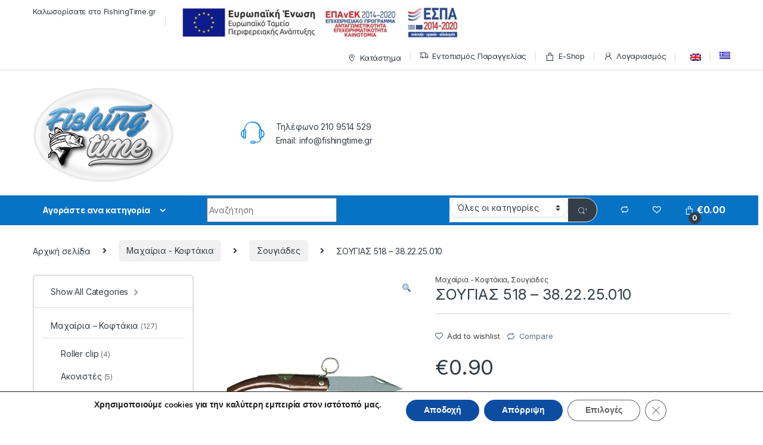

--- FILE ---
content_type: text/html; charset=UTF-8
request_url: https://fishingtime.gr/product/%CF%83%CE%BF%CF%85%CE%B3%CE%B9%CE%B1%CF%83-518-38-22-25-010/
body_size: 190217
content:
<!DOCTYPE html>
<html lang="el">
<head>
<meta charset="UTF-8">
<meta name="viewport" content="width=device-width, initial-scale=1">
<link rel="profile" href="http://gmpg.org/xfn/11">
<link rel="pingback" href="https://fishingtime.gr/xmlrpc.php">

				<script>document.documentElement.className = document.documentElement.className + ' yes-js js_active js'</script>
				<title>ΣΟΥΓΙΑΣ 518 &#8211; 38.22.25.010 &#8211; FishingTime.gr</title>
<meta name='robots' content='max-image-preview:large' />
<link rel="alternate" hreflang="en" href="https://fishingtime.gr/product/pocketknife-518/?lang=en" />
<link rel="alternate" hreflang="el" href="https://fishingtime.gr/product/%cf%83%ce%bf%cf%85%ce%b3%ce%b9%ce%b1%cf%83-518-38-22-25-010/" />
<link rel="alternate" hreflang="x-default" href="https://fishingtime.gr/product/%cf%83%ce%bf%cf%85%ce%b3%ce%b9%ce%b1%cf%83-518-38-22-25-010/" />
<link rel='dns-prefetch' href='//fonts.googleapis.com' />
<link rel="alternate" type="application/rss+xml" title="Ροή RSS &raquo; FishingTime.gr" href="https://fishingtime.gr/feed/" />
<link rel="alternate" type="application/rss+xml" title="Ροή Σχολίων &raquo; FishingTime.gr" href="https://fishingtime.gr/comments/feed/" />
<script type="text/javascript">
/* <![CDATA[ */
window._wpemojiSettings = {"baseUrl":"https:\/\/s.w.org\/images\/core\/emoji\/14.0.0\/72x72\/","ext":".png","svgUrl":"https:\/\/s.w.org\/images\/core\/emoji\/14.0.0\/svg\/","svgExt":".svg","source":{"concatemoji":"https:\/\/fishingtime.gr\/wp-includes\/js\/wp-emoji-release.min.js?ver=6.4.7"}};
/*! This file is auto-generated */
!function(i,n){var o,s,e;function c(e){try{var t={supportTests:e,timestamp:(new Date).valueOf()};sessionStorage.setItem(o,JSON.stringify(t))}catch(e){}}function p(e,t,n){e.clearRect(0,0,e.canvas.width,e.canvas.height),e.fillText(t,0,0);var t=new Uint32Array(e.getImageData(0,0,e.canvas.width,e.canvas.height).data),r=(e.clearRect(0,0,e.canvas.width,e.canvas.height),e.fillText(n,0,0),new Uint32Array(e.getImageData(0,0,e.canvas.width,e.canvas.height).data));return t.every(function(e,t){return e===r[t]})}function u(e,t,n){switch(t){case"flag":return n(e,"\ud83c\udff3\ufe0f\u200d\u26a7\ufe0f","\ud83c\udff3\ufe0f\u200b\u26a7\ufe0f")?!1:!n(e,"\ud83c\uddfa\ud83c\uddf3","\ud83c\uddfa\u200b\ud83c\uddf3")&&!n(e,"\ud83c\udff4\udb40\udc67\udb40\udc62\udb40\udc65\udb40\udc6e\udb40\udc67\udb40\udc7f","\ud83c\udff4\u200b\udb40\udc67\u200b\udb40\udc62\u200b\udb40\udc65\u200b\udb40\udc6e\u200b\udb40\udc67\u200b\udb40\udc7f");case"emoji":return!n(e,"\ud83e\udef1\ud83c\udffb\u200d\ud83e\udef2\ud83c\udfff","\ud83e\udef1\ud83c\udffb\u200b\ud83e\udef2\ud83c\udfff")}return!1}function f(e,t,n){var r="undefined"!=typeof WorkerGlobalScope&&self instanceof WorkerGlobalScope?new OffscreenCanvas(300,150):i.createElement("canvas"),a=r.getContext("2d",{willReadFrequently:!0}),o=(a.textBaseline="top",a.font="600 32px Arial",{});return e.forEach(function(e){o[e]=t(a,e,n)}),o}function t(e){var t=i.createElement("script");t.src=e,t.defer=!0,i.head.appendChild(t)}"undefined"!=typeof Promise&&(o="wpEmojiSettingsSupports",s=["flag","emoji"],n.supports={everything:!0,everythingExceptFlag:!0},e=new Promise(function(e){i.addEventListener("DOMContentLoaded",e,{once:!0})}),new Promise(function(t){var n=function(){try{var e=JSON.parse(sessionStorage.getItem(o));if("object"==typeof e&&"number"==typeof e.timestamp&&(new Date).valueOf()<e.timestamp+604800&&"object"==typeof e.supportTests)return e.supportTests}catch(e){}return null}();if(!n){if("undefined"!=typeof Worker&&"undefined"!=typeof OffscreenCanvas&&"undefined"!=typeof URL&&URL.createObjectURL&&"undefined"!=typeof Blob)try{var e="postMessage("+f.toString()+"("+[JSON.stringify(s),u.toString(),p.toString()].join(",")+"));",r=new Blob([e],{type:"text/javascript"}),a=new Worker(URL.createObjectURL(r),{name:"wpTestEmojiSupports"});return void(a.onmessage=function(e){c(n=e.data),a.terminate(),t(n)})}catch(e){}c(n=f(s,u,p))}t(n)}).then(function(e){for(var t in e)n.supports[t]=e[t],n.supports.everything=n.supports.everything&&n.supports[t],"flag"!==t&&(n.supports.everythingExceptFlag=n.supports.everythingExceptFlag&&n.supports[t]);n.supports.everythingExceptFlag=n.supports.everythingExceptFlag&&!n.supports.flag,n.DOMReady=!1,n.readyCallback=function(){n.DOMReady=!0}}).then(function(){return e}).then(function(){var e;n.supports.everything||(n.readyCallback(),(e=n.source||{}).concatemoji?t(e.concatemoji):e.wpemoji&&e.twemoji&&(t(e.twemoji),t(e.wpemoji)))}))}((window,document),window._wpemojiSettings);
/* ]]> */
</script>
<link rel='stylesheet' id='berocket_mm_quantity_style-css' href='https://fishingtime.gr/wp-content/plugins/minmax-quantity-for-woocommerce/css/shop.css?ver=1.3.8.3' type='text/css' media='all' />
<style id='wp-emoji-styles-inline-css' type='text/css'>

	img.wp-smiley, img.emoji {
		display: inline !important;
		border: none !important;
		box-shadow: none !important;
		height: 1em !important;
		width: 1em !important;
		margin: 0 0.07em !important;
		vertical-align: -0.1em !important;
		background: none !important;
		padding: 0 !important;
	}
</style>
<link rel='stylesheet' id='wp-block-library-css' href='https://fishingtime.gr/wp-includes/css/dist/block-library/style.min.css?ver=6.4.7' type='text/css' media='all' />
<link rel='stylesheet' id='wc-blocks-vendors-style-css' href='https://fishingtime.gr/wp-content/plugins/woocommerce/packages/woocommerce-blocks/build/wc-blocks-vendors-style.css?ver=6.1.0' type='text/css' media='all' />
<link rel='stylesheet' id='wc-blocks-style-css' href='https://fishingtime.gr/wp-content/plugins/woocommerce/packages/woocommerce-blocks/build/wc-blocks-style.css?ver=6.1.0' type='text/css' media='all' />
<style id='classic-theme-styles-inline-css' type='text/css'>
/*! This file is auto-generated */
.wp-block-button__link{color:#fff;background-color:#32373c;border-radius:9999px;box-shadow:none;text-decoration:none;padding:calc(.667em + 2px) calc(1.333em + 2px);font-size:1.125em}.wp-block-file__button{background:#32373c;color:#fff;text-decoration:none}
</style>
<style id='global-styles-inline-css' type='text/css'>
body{--wp--preset--color--black: #000000;--wp--preset--color--cyan-bluish-gray: #abb8c3;--wp--preset--color--white: #ffffff;--wp--preset--color--pale-pink: #f78da7;--wp--preset--color--vivid-red: #cf2e2e;--wp--preset--color--luminous-vivid-orange: #ff6900;--wp--preset--color--luminous-vivid-amber: #fcb900;--wp--preset--color--light-green-cyan: #7bdcb5;--wp--preset--color--vivid-green-cyan: #00d084;--wp--preset--color--pale-cyan-blue: #8ed1fc;--wp--preset--color--vivid-cyan-blue: #0693e3;--wp--preset--color--vivid-purple: #9b51e0;--wp--preset--gradient--vivid-cyan-blue-to-vivid-purple: linear-gradient(135deg,rgba(6,147,227,1) 0%,rgb(155,81,224) 100%);--wp--preset--gradient--light-green-cyan-to-vivid-green-cyan: linear-gradient(135deg,rgb(122,220,180) 0%,rgb(0,208,130) 100%);--wp--preset--gradient--luminous-vivid-amber-to-luminous-vivid-orange: linear-gradient(135deg,rgba(252,185,0,1) 0%,rgba(255,105,0,1) 100%);--wp--preset--gradient--luminous-vivid-orange-to-vivid-red: linear-gradient(135deg,rgba(255,105,0,1) 0%,rgb(207,46,46) 100%);--wp--preset--gradient--very-light-gray-to-cyan-bluish-gray: linear-gradient(135deg,rgb(238,238,238) 0%,rgb(169,184,195) 100%);--wp--preset--gradient--cool-to-warm-spectrum: linear-gradient(135deg,rgb(74,234,220) 0%,rgb(151,120,209) 20%,rgb(207,42,186) 40%,rgb(238,44,130) 60%,rgb(251,105,98) 80%,rgb(254,248,76) 100%);--wp--preset--gradient--blush-light-purple: linear-gradient(135deg,rgb(255,206,236) 0%,rgb(152,150,240) 100%);--wp--preset--gradient--blush-bordeaux: linear-gradient(135deg,rgb(254,205,165) 0%,rgb(254,45,45) 50%,rgb(107,0,62) 100%);--wp--preset--gradient--luminous-dusk: linear-gradient(135deg,rgb(255,203,112) 0%,rgb(199,81,192) 50%,rgb(65,88,208) 100%);--wp--preset--gradient--pale-ocean: linear-gradient(135deg,rgb(255,245,203) 0%,rgb(182,227,212) 50%,rgb(51,167,181) 100%);--wp--preset--gradient--electric-grass: linear-gradient(135deg,rgb(202,248,128) 0%,rgb(113,206,126) 100%);--wp--preset--gradient--midnight: linear-gradient(135deg,rgb(2,3,129) 0%,rgb(40,116,252) 100%);--wp--preset--font-size--small: 13px;--wp--preset--font-size--medium: 20px;--wp--preset--font-size--large: 36px;--wp--preset--font-size--x-large: 42px;--wp--preset--spacing--20: 0.44rem;--wp--preset--spacing--30: 0.67rem;--wp--preset--spacing--40: 1rem;--wp--preset--spacing--50: 1.5rem;--wp--preset--spacing--60: 2.25rem;--wp--preset--spacing--70: 3.38rem;--wp--preset--spacing--80: 5.06rem;--wp--preset--shadow--natural: 6px 6px 9px rgba(0, 0, 0, 0.2);--wp--preset--shadow--deep: 12px 12px 50px rgba(0, 0, 0, 0.4);--wp--preset--shadow--sharp: 6px 6px 0px rgba(0, 0, 0, 0.2);--wp--preset--shadow--outlined: 6px 6px 0px -3px rgba(255, 255, 255, 1), 6px 6px rgba(0, 0, 0, 1);--wp--preset--shadow--crisp: 6px 6px 0px rgba(0, 0, 0, 1);}:where(.is-layout-flex){gap: 0.5em;}:where(.is-layout-grid){gap: 0.5em;}body .is-layout-flow > .alignleft{float: left;margin-inline-start: 0;margin-inline-end: 2em;}body .is-layout-flow > .alignright{float: right;margin-inline-start: 2em;margin-inline-end: 0;}body .is-layout-flow > .aligncenter{margin-left: auto !important;margin-right: auto !important;}body .is-layout-constrained > .alignleft{float: left;margin-inline-start: 0;margin-inline-end: 2em;}body .is-layout-constrained > .alignright{float: right;margin-inline-start: 2em;margin-inline-end: 0;}body .is-layout-constrained > .aligncenter{margin-left: auto !important;margin-right: auto !important;}body .is-layout-constrained > :where(:not(.alignleft):not(.alignright):not(.alignfull)){max-width: var(--wp--style--global--content-size);margin-left: auto !important;margin-right: auto !important;}body .is-layout-constrained > .alignwide{max-width: var(--wp--style--global--wide-size);}body .is-layout-flex{display: flex;}body .is-layout-flex{flex-wrap: wrap;align-items: center;}body .is-layout-flex > *{margin: 0;}body .is-layout-grid{display: grid;}body .is-layout-grid > *{margin: 0;}:where(.wp-block-columns.is-layout-flex){gap: 2em;}:where(.wp-block-columns.is-layout-grid){gap: 2em;}:where(.wp-block-post-template.is-layout-flex){gap: 1.25em;}:where(.wp-block-post-template.is-layout-grid){gap: 1.25em;}.has-black-color{color: var(--wp--preset--color--black) !important;}.has-cyan-bluish-gray-color{color: var(--wp--preset--color--cyan-bluish-gray) !important;}.has-white-color{color: var(--wp--preset--color--white) !important;}.has-pale-pink-color{color: var(--wp--preset--color--pale-pink) !important;}.has-vivid-red-color{color: var(--wp--preset--color--vivid-red) !important;}.has-luminous-vivid-orange-color{color: var(--wp--preset--color--luminous-vivid-orange) !important;}.has-luminous-vivid-amber-color{color: var(--wp--preset--color--luminous-vivid-amber) !important;}.has-light-green-cyan-color{color: var(--wp--preset--color--light-green-cyan) !important;}.has-vivid-green-cyan-color{color: var(--wp--preset--color--vivid-green-cyan) !important;}.has-pale-cyan-blue-color{color: var(--wp--preset--color--pale-cyan-blue) !important;}.has-vivid-cyan-blue-color{color: var(--wp--preset--color--vivid-cyan-blue) !important;}.has-vivid-purple-color{color: var(--wp--preset--color--vivid-purple) !important;}.has-black-background-color{background-color: var(--wp--preset--color--black) !important;}.has-cyan-bluish-gray-background-color{background-color: var(--wp--preset--color--cyan-bluish-gray) !important;}.has-white-background-color{background-color: var(--wp--preset--color--white) !important;}.has-pale-pink-background-color{background-color: var(--wp--preset--color--pale-pink) !important;}.has-vivid-red-background-color{background-color: var(--wp--preset--color--vivid-red) !important;}.has-luminous-vivid-orange-background-color{background-color: var(--wp--preset--color--luminous-vivid-orange) !important;}.has-luminous-vivid-amber-background-color{background-color: var(--wp--preset--color--luminous-vivid-amber) !important;}.has-light-green-cyan-background-color{background-color: var(--wp--preset--color--light-green-cyan) !important;}.has-vivid-green-cyan-background-color{background-color: var(--wp--preset--color--vivid-green-cyan) !important;}.has-pale-cyan-blue-background-color{background-color: var(--wp--preset--color--pale-cyan-blue) !important;}.has-vivid-cyan-blue-background-color{background-color: var(--wp--preset--color--vivid-cyan-blue) !important;}.has-vivid-purple-background-color{background-color: var(--wp--preset--color--vivid-purple) !important;}.has-black-border-color{border-color: var(--wp--preset--color--black) !important;}.has-cyan-bluish-gray-border-color{border-color: var(--wp--preset--color--cyan-bluish-gray) !important;}.has-white-border-color{border-color: var(--wp--preset--color--white) !important;}.has-pale-pink-border-color{border-color: var(--wp--preset--color--pale-pink) !important;}.has-vivid-red-border-color{border-color: var(--wp--preset--color--vivid-red) !important;}.has-luminous-vivid-orange-border-color{border-color: var(--wp--preset--color--luminous-vivid-orange) !important;}.has-luminous-vivid-amber-border-color{border-color: var(--wp--preset--color--luminous-vivid-amber) !important;}.has-light-green-cyan-border-color{border-color: var(--wp--preset--color--light-green-cyan) !important;}.has-vivid-green-cyan-border-color{border-color: var(--wp--preset--color--vivid-green-cyan) !important;}.has-pale-cyan-blue-border-color{border-color: var(--wp--preset--color--pale-cyan-blue) !important;}.has-vivid-cyan-blue-border-color{border-color: var(--wp--preset--color--vivid-cyan-blue) !important;}.has-vivid-purple-border-color{border-color: var(--wp--preset--color--vivid-purple) !important;}.has-vivid-cyan-blue-to-vivid-purple-gradient-background{background: var(--wp--preset--gradient--vivid-cyan-blue-to-vivid-purple) !important;}.has-light-green-cyan-to-vivid-green-cyan-gradient-background{background: var(--wp--preset--gradient--light-green-cyan-to-vivid-green-cyan) !important;}.has-luminous-vivid-amber-to-luminous-vivid-orange-gradient-background{background: var(--wp--preset--gradient--luminous-vivid-amber-to-luminous-vivid-orange) !important;}.has-luminous-vivid-orange-to-vivid-red-gradient-background{background: var(--wp--preset--gradient--luminous-vivid-orange-to-vivid-red) !important;}.has-very-light-gray-to-cyan-bluish-gray-gradient-background{background: var(--wp--preset--gradient--very-light-gray-to-cyan-bluish-gray) !important;}.has-cool-to-warm-spectrum-gradient-background{background: var(--wp--preset--gradient--cool-to-warm-spectrum) !important;}.has-blush-light-purple-gradient-background{background: var(--wp--preset--gradient--blush-light-purple) !important;}.has-blush-bordeaux-gradient-background{background: var(--wp--preset--gradient--blush-bordeaux) !important;}.has-luminous-dusk-gradient-background{background: var(--wp--preset--gradient--luminous-dusk) !important;}.has-pale-ocean-gradient-background{background: var(--wp--preset--gradient--pale-ocean) !important;}.has-electric-grass-gradient-background{background: var(--wp--preset--gradient--electric-grass) !important;}.has-midnight-gradient-background{background: var(--wp--preset--gradient--midnight) !important;}.has-small-font-size{font-size: var(--wp--preset--font-size--small) !important;}.has-medium-font-size{font-size: var(--wp--preset--font-size--medium) !important;}.has-large-font-size{font-size: var(--wp--preset--font-size--large) !important;}.has-x-large-font-size{font-size: var(--wp--preset--font-size--x-large) !important;}
.wp-block-navigation a:where(:not(.wp-element-button)){color: inherit;}
:where(.wp-block-post-template.is-layout-flex){gap: 1.25em;}:where(.wp-block-post-template.is-layout-grid){gap: 1.25em;}
:where(.wp-block-columns.is-layout-flex){gap: 2em;}:where(.wp-block-columns.is-layout-grid){gap: 2em;}
.wp-block-pullquote{font-size: 1.5em;line-height: 1.6;}
</style>
<link rel='stylesheet' id='mas-wc-brands-style-css' href='https://fishingtime.gr/wp-content/plugins/mas-woocommerce-brands/assets/css/style.css?ver=1.1.0' type='text/css' media='all' />
<link rel='stylesheet' id='menu-image-css' href='https://fishingtime.gr/wp-content/plugins/menu-image/includes/css/menu-image.css?ver=3.13' type='text/css' media='all' />
<link rel='stylesheet' id='dashicons-css' href='https://fishingtime.gr/wp-includes/css/dashicons.min.css?ver=6.4.7' type='text/css' media='all' />
<style id='dashicons-inline-css' type='text/css'>
[data-font="Dashicons"]:before {font-family: 'Dashicons' !important;content: attr(data-icon) !important;speak: none !important;font-weight: normal !important;font-variant: normal !important;text-transform: none !important;line-height: 1 !important;font-style: normal !important;-webkit-font-smoothing: antialiased !important;-moz-osx-font-smoothing: grayscale !important;}
</style>
<link rel='stylesheet' id='photoswipe-css' href='https://fishingtime.gr/wp-content/plugins/woocommerce/assets/css/photoswipe/photoswipe.min.css?ver=5.9.1' type='text/css' media='all' />
<link rel='stylesheet' id='photoswipe-default-skin-css' href='https://fishingtime.gr/wp-content/plugins/woocommerce/assets/css/photoswipe/default-skin/default-skin.min.css?ver=5.9.1' type='text/css' media='all' />
<style id='woocommerce-inline-inline-css' type='text/css'>
.woocommerce form .form-row .required { visibility: visible; }
</style>
<link rel='stylesheet' id='wpml-menu-item-0-css' href='https://fishingtime.gr/wp-content/plugins/sitepress-multilingual-cms/templates/language-switchers/menu-item/style.min.css?ver=1' type='text/css' media='all' />
<link rel='stylesheet' id='jquery-colorbox-css' href='https://fishingtime.gr/wp-content/plugins/yith-woocommerce-compare/assets/css/colorbox.css?ver=1.4.21' type='text/css' media='all' />
<link rel='stylesheet' id='electro-fonts-css' href='https://fonts.googleapis.com/css2?family=Inter:wght@300;400;600;700&#038;display=swap' type='text/css' media='all' />
<link rel='stylesheet' id='font-electro-css' href='https://fishingtime.gr/wp-content/themes/electro/assets/css/font-electro.css?ver=3.0.3' type='text/css' media='all' />
<link rel='stylesheet' id='fontawesome-css' href='https://fishingtime.gr/wp-content/themes/electro/assets/vendor/fontawesome/css/all.min.css?ver=3.0.3' type='text/css' media='all' />
<link rel='stylesheet' id='animate-css-css' href='https://fishingtime.gr/wp-content/themes/electro/assets/vendor/animate.css/animate.min.css?ver=3.0.3' type='text/css' media='all' />
<link rel='stylesheet' id='jquery-mCustomScrollbar-css' href='https://fishingtime.gr/wp-content/themes/electro/assets/vendor/malihu-custom-scrollbar-plugin/jquery.mCustomScrollbar.css?ver=3.0.3' type='text/css' media='all' />
<link rel='stylesheet' id='electro-style-css' href='https://fishingtime.gr/wp-content/themes/electro/style.min.css?ver=3.0.3' type='text/css' media='all' />
<link rel='stylesheet' id='electro-color-css' href='https://fishingtime.gr/wp-content/themes/electro/assets/css/colors/blue.min.css?ver=3.0.3' type='text/css' media='all' />
<link rel='stylesheet' id='moove_gdpr_frontend-css' href='https://fishingtime.gr/wp-content/plugins/gdpr-cookie-compliance/dist/styles/gdpr-main.css?ver=5.0.9' type='text/css' media='all' />
<style id='moove_gdpr_frontend-inline-css' type='text/css'>
#moove_gdpr_cookie_modal,#moove_gdpr_cookie_info_bar,.gdpr_cookie_settings_shortcode_content{font-family:&#039;Nunito&#039;,sans-serif}#moove_gdpr_save_popup_settings_button{background-color:#373737;color:#fff}#moove_gdpr_save_popup_settings_button:hover{background-color:#000}#moove_gdpr_cookie_info_bar .moove-gdpr-info-bar-container .moove-gdpr-info-bar-content a.mgbutton,#moove_gdpr_cookie_info_bar .moove-gdpr-info-bar-container .moove-gdpr-info-bar-content button.mgbutton{background-color:#0C4DA2}#moove_gdpr_cookie_modal .moove-gdpr-modal-content .moove-gdpr-modal-footer-content .moove-gdpr-button-holder a.mgbutton,#moove_gdpr_cookie_modal .moove-gdpr-modal-content .moove-gdpr-modal-footer-content .moove-gdpr-button-holder button.mgbutton,.gdpr_cookie_settings_shortcode_content .gdpr-shr-button.button-green{background-color:#0C4DA2;border-color:#0C4DA2}#moove_gdpr_cookie_modal .moove-gdpr-modal-content .moove-gdpr-modal-footer-content .moove-gdpr-button-holder a.mgbutton:hover,#moove_gdpr_cookie_modal .moove-gdpr-modal-content .moove-gdpr-modal-footer-content .moove-gdpr-button-holder button.mgbutton:hover,.gdpr_cookie_settings_shortcode_content .gdpr-shr-button.button-green:hover{background-color:#fff;color:#0C4DA2}#moove_gdpr_cookie_modal .moove-gdpr-modal-content .moove-gdpr-modal-close i,#moove_gdpr_cookie_modal .moove-gdpr-modal-content .moove-gdpr-modal-close span.gdpr-icon{background-color:#0C4DA2;border:1px solid #0C4DA2}#moove_gdpr_cookie_info_bar span.moove-gdpr-infobar-allow-all.focus-g,#moove_gdpr_cookie_info_bar span.moove-gdpr-infobar-allow-all:focus,#moove_gdpr_cookie_info_bar button.moove-gdpr-infobar-allow-all.focus-g,#moove_gdpr_cookie_info_bar button.moove-gdpr-infobar-allow-all:focus,#moove_gdpr_cookie_info_bar span.moove-gdpr-infobar-reject-btn.focus-g,#moove_gdpr_cookie_info_bar span.moove-gdpr-infobar-reject-btn:focus,#moove_gdpr_cookie_info_bar button.moove-gdpr-infobar-reject-btn.focus-g,#moove_gdpr_cookie_info_bar button.moove-gdpr-infobar-reject-btn:focus,#moove_gdpr_cookie_info_bar span.change-settings-button.focus-g,#moove_gdpr_cookie_info_bar span.change-settings-button:focus,#moove_gdpr_cookie_info_bar button.change-settings-button.focus-g,#moove_gdpr_cookie_info_bar button.change-settings-button:focus{-webkit-box-shadow:0 0 1px 3px #0C4DA2;-moz-box-shadow:0 0 1px 3px #0C4DA2;box-shadow:0 0 1px 3px #0C4DA2}#moove_gdpr_cookie_modal .moove-gdpr-modal-content .moove-gdpr-modal-close i:hover,#moove_gdpr_cookie_modal .moove-gdpr-modal-content .moove-gdpr-modal-close span.gdpr-icon:hover,#moove_gdpr_cookie_info_bar span[data-href]>u.change-settings-button{color:#0C4DA2}#moove_gdpr_cookie_modal .moove-gdpr-modal-content .moove-gdpr-modal-left-content #moove-gdpr-menu li.menu-item-selected a span.gdpr-icon,#moove_gdpr_cookie_modal .moove-gdpr-modal-content .moove-gdpr-modal-left-content #moove-gdpr-menu li.menu-item-selected button span.gdpr-icon{color:inherit}#moove_gdpr_cookie_modal .moove-gdpr-modal-content .moove-gdpr-modal-left-content #moove-gdpr-menu li a span.gdpr-icon,#moove_gdpr_cookie_modal .moove-gdpr-modal-content .moove-gdpr-modal-left-content #moove-gdpr-menu li button span.gdpr-icon{color:inherit}#moove_gdpr_cookie_modal .gdpr-acc-link{line-height:0;font-size:0;color:transparent;position:absolute}#moove_gdpr_cookie_modal .moove-gdpr-modal-content .moove-gdpr-modal-close:hover i,#moove_gdpr_cookie_modal .moove-gdpr-modal-content .moove-gdpr-modal-left-content #moove-gdpr-menu li a,#moove_gdpr_cookie_modal .moove-gdpr-modal-content .moove-gdpr-modal-left-content #moove-gdpr-menu li button,#moove_gdpr_cookie_modal .moove-gdpr-modal-content .moove-gdpr-modal-left-content #moove-gdpr-menu li button i,#moove_gdpr_cookie_modal .moove-gdpr-modal-content .moove-gdpr-modal-left-content #moove-gdpr-menu li a i,#moove_gdpr_cookie_modal .moove-gdpr-modal-content .moove-gdpr-tab-main .moove-gdpr-tab-main-content a:hover,#moove_gdpr_cookie_info_bar.moove-gdpr-dark-scheme .moove-gdpr-info-bar-container .moove-gdpr-info-bar-content a.mgbutton:hover,#moove_gdpr_cookie_info_bar.moove-gdpr-dark-scheme .moove-gdpr-info-bar-container .moove-gdpr-info-bar-content button.mgbutton:hover,#moove_gdpr_cookie_info_bar.moove-gdpr-dark-scheme .moove-gdpr-info-bar-container .moove-gdpr-info-bar-content a:hover,#moove_gdpr_cookie_info_bar.moove-gdpr-dark-scheme .moove-gdpr-info-bar-container .moove-gdpr-info-bar-content button:hover,#moove_gdpr_cookie_info_bar.moove-gdpr-dark-scheme .moove-gdpr-info-bar-container .moove-gdpr-info-bar-content span.change-settings-button:hover,#moove_gdpr_cookie_info_bar.moove-gdpr-dark-scheme .moove-gdpr-info-bar-container .moove-gdpr-info-bar-content button.change-settings-button:hover,#moove_gdpr_cookie_info_bar.moove-gdpr-dark-scheme .moove-gdpr-info-bar-container .moove-gdpr-info-bar-content u.change-settings-button:hover,#moove_gdpr_cookie_info_bar span[data-href]>u.change-settings-button,#moove_gdpr_cookie_info_bar.moove-gdpr-dark-scheme .moove-gdpr-info-bar-container .moove-gdpr-info-bar-content a.mgbutton.focus-g,#moove_gdpr_cookie_info_bar.moove-gdpr-dark-scheme .moove-gdpr-info-bar-container .moove-gdpr-info-bar-content button.mgbutton.focus-g,#moove_gdpr_cookie_info_bar.moove-gdpr-dark-scheme .moove-gdpr-info-bar-container .moove-gdpr-info-bar-content a.focus-g,#moove_gdpr_cookie_info_bar.moove-gdpr-dark-scheme .moove-gdpr-info-bar-container .moove-gdpr-info-bar-content button.focus-g,#moove_gdpr_cookie_info_bar.moove-gdpr-dark-scheme .moove-gdpr-info-bar-container .moove-gdpr-info-bar-content a.mgbutton:focus,#moove_gdpr_cookie_info_bar.moove-gdpr-dark-scheme .moove-gdpr-info-bar-container .moove-gdpr-info-bar-content button.mgbutton:focus,#moove_gdpr_cookie_info_bar.moove-gdpr-dark-scheme .moove-gdpr-info-bar-container .moove-gdpr-info-bar-content a:focus,#moove_gdpr_cookie_info_bar.moove-gdpr-dark-scheme .moove-gdpr-info-bar-container .moove-gdpr-info-bar-content button:focus,#moove_gdpr_cookie_info_bar.moove-gdpr-dark-scheme .moove-gdpr-info-bar-container .moove-gdpr-info-bar-content span.change-settings-button.focus-g,span.change-settings-button:focus,button.change-settings-button.focus-g,button.change-settings-button:focus,#moove_gdpr_cookie_info_bar.moove-gdpr-dark-scheme .moove-gdpr-info-bar-container .moove-gdpr-info-bar-content u.change-settings-button.focus-g,#moove_gdpr_cookie_info_bar.moove-gdpr-dark-scheme .moove-gdpr-info-bar-container .moove-gdpr-info-bar-content u.change-settings-button:focus{color:#0C4DA2}#moove_gdpr_cookie_modal .moove-gdpr-branding.focus-g span,#moove_gdpr_cookie_modal .moove-gdpr-modal-content .moove-gdpr-tab-main a.focus-g,#moove_gdpr_cookie_modal .moove-gdpr-modal-content .moove-gdpr-tab-main .gdpr-cd-details-toggle.focus-g{color:#0C4DA2}#moove_gdpr_cookie_modal.gdpr_lightbox-hide{display:none}
</style>
<script type="text/javascript" id="jquery-core-js-extra">
/* <![CDATA[ */
var xlwcty = {"ajax_url":"https:\/\/fishingtime.gr\/wp-admin\/admin-ajax.php","version":"2.23.0","wc_version":"5.9.1"};
/* ]]> */
</script>
<script type="text/javascript" src="https://fishingtime.gr/wp-includes/js/jquery/jquery.min.js?ver=3.7.1" id="jquery-core-js"></script>
<script type="text/javascript" src="https://fishingtime.gr/wp-includes/js/jquery/jquery-migrate.min.js?ver=3.4.1" id="jquery-migrate-js"></script>
<script type="text/javascript" src="https://fishingtime.gr/wp-content/plugins/minmax-quantity-for-woocommerce/js/frontend.js?ver=6.4.7" id="berocket-front-cart-js-js"></script>
<script type="text/javascript" src="https://fishingtime.gr/wp-content/plugins/woocommerce/assets/js/jquery-blockui/jquery.blockUI.min.js?ver=2.7.0-wc.5.9.1" id="jquery-blockui-js"></script>
<script type="text/javascript" id="wc-add-to-cart-js-extra">
/* <![CDATA[ */
var wc_add_to_cart_params = {"ajax_url":"\/wp-admin\/admin-ajax.php","wc_ajax_url":"\/?wc-ajax=%%endpoint%%","i18n_view_cart":"\u03a0\u03c1\u03bf\u03b2\u03bf\u03bb\u03ae \u03ba\u03b1\u03bb\u03b1\u03b8\u03b9\u03bf\u03cd","cart_url":"https:\/\/fishingtime.gr\/cart-2\/","is_cart":"","cart_redirect_after_add":"no"};
/* ]]> */
</script>
<script type="text/javascript" src="https://fishingtime.gr/wp-content/plugins/woocommerce/assets/js/frontend/add-to-cart.min.js?ver=5.9.1" id="wc-add-to-cart-js"></script>
<script type="text/javascript" src="https://fishingtime.gr/wp-content/plugins/js_composer/assets/js/vendors/woocommerce-add-to-cart.js?ver=6.6.0" id="vc_woocommerce-add-to-cart-js-js"></script>
<link rel="https://api.w.org/" href="https://fishingtime.gr/wp-json/" /><link rel="alternate" type="application/json" href="https://fishingtime.gr/wp-json/wp/v2/product/8243" /><link rel="EditURI" type="application/rsd+xml" title="RSD" href="https://fishingtime.gr/xmlrpc.php?rsd" />
<meta name="generator" content="WordPress 6.4.7" />
<meta name="generator" content="WooCommerce 5.9.1" />
<link rel="canonical" href="https://fishingtime.gr/product/%cf%83%ce%bf%cf%85%ce%b3%ce%b9%ce%b1%cf%83-518-38-22-25-010/" />
<link rel='shortlink' href='https://fishingtime.gr/?p=8243' />
<link rel="alternate" type="application/json+oembed" href="https://fishingtime.gr/wp-json/oembed/1.0/embed?url=https%3A%2F%2Ffishingtime.gr%2Fproduct%2F%25cf%2583%25ce%25bf%25cf%2585%25ce%25b3%25ce%25b9%25ce%25b1%25cf%2583-518-38-22-25-010%2F" />
<link rel="alternate" type="text/xml+oembed" href="https://fishingtime.gr/wp-json/oembed/1.0/embed?url=https%3A%2F%2Ffishingtime.gr%2Fproduct%2F%25cf%2583%25ce%25bf%25cf%2585%25ce%25b3%25ce%25b9%25ce%25b1%25cf%2583-518-38-22-25-010%2F&#038;format=xml" />
<meta name="generator" content="WPML ver:4.8.6 stt:1,13;" />
<meta name="generator" content="Redux 4.5.10" /><style></style>	<noscript><style>.woocommerce-product-gallery{ opacity: 1 !important; }</style></noscript>
	<meta name="generator" content="Powered by WPBakery Page Builder - drag and drop page builder for WordPress."/>
<meta name="generator" content="Powered by Slider Revolution 6.5.3 - responsive, Mobile-Friendly Slider Plugin for WordPress with comfortable drag and drop interface." />
<script type="text/javascript">function setREVStartSize(e){
			//window.requestAnimationFrame(function() {				 
				window.RSIW = window.RSIW===undefined ? window.innerWidth : window.RSIW;	
				window.RSIH = window.RSIH===undefined ? window.innerHeight : window.RSIH;	
				try {								
					var pw = document.getElementById(e.c).parentNode.offsetWidth,
						newh;
					pw = pw===0 || isNaN(pw) ? window.RSIW : pw;
					e.tabw = e.tabw===undefined ? 0 : parseInt(e.tabw);
					e.thumbw = e.thumbw===undefined ? 0 : parseInt(e.thumbw);
					e.tabh = e.tabh===undefined ? 0 : parseInt(e.tabh);
					e.thumbh = e.thumbh===undefined ? 0 : parseInt(e.thumbh);
					e.tabhide = e.tabhide===undefined ? 0 : parseInt(e.tabhide);
					e.thumbhide = e.thumbhide===undefined ? 0 : parseInt(e.thumbhide);
					e.mh = e.mh===undefined || e.mh=="" || e.mh==="auto" ? 0 : parseInt(e.mh,0);		
					if(e.layout==="fullscreen" || e.l==="fullscreen") 						
						newh = Math.max(e.mh,window.RSIH);					
					else{					
						e.gw = Array.isArray(e.gw) ? e.gw : [e.gw];
						for (var i in e.rl) if (e.gw[i]===undefined || e.gw[i]===0) e.gw[i] = e.gw[i-1];					
						e.gh = e.el===undefined || e.el==="" || (Array.isArray(e.el) && e.el.length==0)? e.gh : e.el;
						e.gh = Array.isArray(e.gh) ? e.gh : [e.gh];
						for (var i in e.rl) if (e.gh[i]===undefined || e.gh[i]===0) e.gh[i] = e.gh[i-1];
											
						var nl = new Array(e.rl.length),
							ix = 0,						
							sl;					
						e.tabw = e.tabhide>=pw ? 0 : e.tabw;
						e.thumbw = e.thumbhide>=pw ? 0 : e.thumbw;
						e.tabh = e.tabhide>=pw ? 0 : e.tabh;
						e.thumbh = e.thumbhide>=pw ? 0 : e.thumbh;					
						for (var i in e.rl) nl[i] = e.rl[i]<window.RSIW ? 0 : e.rl[i];
						sl = nl[0];									
						for (var i in nl) if (sl>nl[i] && nl[i]>0) { sl = nl[i]; ix=i;}															
						var m = pw>(e.gw[ix]+e.tabw+e.thumbw) ? 1 : (pw-(e.tabw+e.thumbw)) / (e.gw[ix]);					
						newh =  (e.gh[ix] * m) + (e.tabh + e.thumbh);
					}				
					if(window.rs_init_css===undefined) window.rs_init_css = document.head.appendChild(document.createElement("style"));					
					document.getElementById(e.c).height = newh+"px";
					window.rs_init_css.innerHTML += "#"+e.c+"_wrapper { height: "+newh+"px }";				
				} catch(e){
					console.log("Failure at Presize of Slider:" + e)
				}					   
			//});
		  };</script>
		<style type="text/css" id="wp-custom-css">
			
.home-v1-slider {
	margin-bottom:80px;
}
.sr-only{
   position:absolute;
   left:-10000px;
   top:auto;
   width:1px;
   height:1px;
   overflow:hidden;background:#000;
color:#fff;visibility:hidden;}
#menu-all-departments-menu {
	
	border:1px solid #0773C5;
}
.handheld-header-v2.row.align-items-center.handheld-stick-this {
    background: #000;
}
.section-product-cards-carousel .nav,.home-v1-recently-viewed-products-carousel .owl-nav  {
	display:none!important;
}
.product-loop-header.product-item__header a,.loop-product-categories a, .add_to_wishlist span {
    color: #444 !important;
}
.mobile-header-v2, .cart-items-count.count.header-icon-counter ,.departments-menu-v2-title, .electro-navbar{
    background: black;
}

.top-bar .nav-inline .menu-item > a span {
  margin-right: 6px;
  font-size: 1rem;
}

.header-v1 .navbar-search .input-group .btn {
	background-color: #0670C1;
}

.electro-advanced-pagination {
  color: #596E7D;
}

.widget_layered_nav ul li .count, .widget_product_categories ul li .count {
	color: #737373;
}

.widget_price_filter .price_slider_amount {
	color:#6E6E6E;
}

#payment .place-order button[type="submit"], .aws-container .aws-search-form .aws-search-clear, .button:hover::before, .category-icons-carousel .category a:hover .category-icon, .columns-6-1 > ul.products.product-main-6-1 > li.product .electro-wc-product-gallery .flex-control-nav li a.flex-active, .da .da-action > a::after, .da-block .da-action::after, .deal-products-with-featured header, .deal-products-with-featured ul.products > li.product.product-featured .savings, .deal-progress .progress-bar, .demo_store, .departments-menu-v2-title, .dokan-elector-style-active.store-v1 .profile-frame + .dokan-store-tabs > ul li.active a::after, .dokan-elector-style-active.store-v5 .profile-frame + .dokan-store-tabs > ul li.active a::after, .ec-tabs > li.active a::before, .electro-dark .electro-navbar-primary .nav > .menu-item:hover > a, .electro-dark .full-color-background .masthead .navbar-search .input-group .btn, .electro-dark .masthead .navbar-search .input-group .btn, .electro-handheld-footer-bar ul li a .count, .electro-navbar, .electro-navbar-primary, .footer-newsletter, .full-color-background .header-v3, .full-color-background .header-v4, .full-color-background .top-bar, .handheld-header-v2, .handheld-header-v2.stuck, .handheld-navigation-wrapper .stuck .navbar-toggler, .handheld-navigation-wrapper .stuck button, .handheld-navigation-wrapper.toggled .stuck .navbar-toggler, .handheld-navigation-wrapper.toggled .stuck button, .header-icon-counter, .header-v1 .navbar-search .input-group .btn, .header-v3 .navbar-search .input-group .btn, .header-v5, .header-v5 .header-top, .header-v5 .stuck, .header-v6 .navbar-search .input-group .btn, .header-v7 .masthead, .header-v8 .navbar-search .input-group .btn, .header-v9 .navbar-search .input-group .btn, .home-mobile-v2-features-block, .mobile-header-v2, .mobile-header-v2.stuck, .navbar-compare .count, .navbar-mini-cart .cart-items-count, .navbar-primary, .navbar-search-input-group .navbar-search-button, .navbar-wishlist .count, .owl-dots .owl-dot.active, .owl-item .product:hover .added_to_cart::before, .owl-item .product:hover .button::before, .pace .pace-progress, .pagination ul.page-numbers > li a.current, .pagination ul.page-numbers > li span.current, .product-categories-list-with-header.v2 header .caption .section-title, .products-2-1-2 .nav-link.active::before, .products-2-1-2 .nav-link:hover::before, .products-4-1-4 .nav-link.active::before, .products-4-1-4 .nav-link:hover::before, .products-6-1 header.show-nav ul.nav .nav-item.active .nav-link, .products-carousel-banner-vertical-tabs .banners-tabs > .nav a.active, .products-carousel-tabs .nav-link.active::before, .products-carousel-tabs-v5 header ul.nav-inline .nav-link.active, .products-carousel-tabs-with-deal header ul.nav-inline .nav-link.active, .products-carousel-with-timer .deal-countdown-timer, .products.show-btn > li.product .added_to_cart, .products.show-btn > li.product .button, .section-onsale-product .savings, .section-onsale-product-carousel .onsale-product-carousel .onsale-product .onsale-product-content .deal-cart-button .added_to_cart, .section-onsale-product-carousel .onsale-product-carousel .onsale-product .onsale-product-content .deal-cart-button .button, .section-onsale-product-carousel .savings, .section-onsale-product-carousel-v9 .onsale-product .deal-countdown-timer, .show-nav .nav .nav-item.active .nav-link, .single-product .product-images-wrapper .electro-wc-product-gallery .flex-control-nav li a.flex-active, .single-product .product-images-wrapper .flex-control-nav li a.flex-active, .single-product .product-images-wrapper .woocommerce-product-gallery.electro-carousel-loaded .flex-control-nav li a.flex-active, .single_add_to_cart_button, .top-bar-v3, .vertical-menu > li:first-child, .wc-tabs > li.active a::before, .widget.widget_tag_cloud .tagcloud a:focus, .widget.widget_tag_cloud .tagcloud a:hover, .widget_electro_products_carousel_widget .section-products-carousel .owl-nav .owl-next:hover, .widget_electro_products_carousel_widget .section-products-carousel .owl-nav .owl-prev:hover, .widget_price_filter .ui-slider .ui-slider-handle, .woocommerce-info, .woocommerce-noreviews, .woocommerce-pagination ul.page-numbers > li a.current, .woocommerce-pagination ul.page-numbers > li span.current, .wpb-accordion .vc_tta.vc_general .vc_tta-panel.vc_active .vc_tta-panel-heading .vc_tta-panel-title > a i, .yith-wcqv-button, div.wpforms-container-full .wpforms-form .wpforms-page-button, div.wpforms-container-full .wpforms-form button[type="submit"], div.wpforms-container-full .wpforms-form input[type="submit"], li.product:hover .added_to_cart::before, li.product:hover .button::before, p.no-comments, section .deals-carousel-inner-block .onsale-product .onsale-product-content .deal-cart-button .added_to_cart, section .deals-carousel-inner-block .onsale-product .onsale-product-content .deal-cart-button .button, section.category-icons-carousel-v2, ul.products > li.product.list-view.list-view-small .button:active::after, ul.products > li.product.list-view.list-view-small .button:focus::after, ul.products > li.product.list-view.list-view-small .button:hover::after, ul.products > li.product.list-view:not(.list-view-small) .button:active, ul.products > li.product.list-view:not(.list-view-small) .button:focus, ul.products > li.product.list-view:not(.list-view-small) .button:hover, ul.products[data-view="list-view"].columns-1 > li.product .product-loop-footer .button, ul.products[data-view="list-view"].columns-2 > li.product .product-loop-footer .button, ul.products[data-view="list-view"].columns-3 > li.product .product-loop-footer .button, ul.products[data-view="list-view"].columns-4 > li.product .product-loop-footer .button, ul.products[data-view="list-view"].columns-5 > li.product .product-loop-footer .button, ul.products[data-view="list-view"].columns-6 > li.product .product-loop-footer .button, ul.products[data-view="list-view"].columns-7 > li.product .product-loop-footer .button, ul.products[data-view="list-view"].columns-8 > li.product .product-loop-footer .button, ul.products[data-view="list-view"] > li.product .product-item__footer .add-to-cart-wrap a {
	background-color: #0773C5;
}

.btn-primary, .cart-collaterals .cart_totals .wc-proceed-to-checkout a, .customer-login-form .button, .dokan-btn-theme, .dokan-store-support-and-follow-wrap .dokan-btn, .dropdown-menu-mini-cart .wc-forward.checkout, .products-carousel-banner-vertical-tabs .banners-tabs .tab-content-inner > a, .sign-in-button, .widget_price_filter .price_slider_amount .button, a.dokan-btn-theme, input.dokan-btn-theme[type="submit"], input[type="submit"], table.cart .actions .checkout-button {
	background-color: #0773C5;
}

.electro-advanced-pagination a.next:not(:hover):not(:focus), .electro-advanced-pagination a.prev:not(:hover):not(:focus) {
  color: #596F7D;
}		</style>
		<noscript><style> .wpb_animate_when_almost_visible { opacity: 1; }</style></noscript></head>

<body class="product-template-default single single-product postid-8243 theme-electro woocommerce woocommerce-page woocommerce-no-js group-blog left-sidebar normal wpb-js-composer js-comp-ver-6.6.0 vc_responsive" id="main_body_fishing">
    <div class="off-canvas-wrapper">
<div id="page" class="hfeed site">
            <a class="skip-link screen-reader-text visually-hidden" href="menu-home-v5-1">Skip to navigation</a>
        <a class="skip-link screen-reader-text visually-hidden" href="#content">Skip to content</a>
        
        
        <div class="top-bar hidden-lg-down d-none d-xl-block">
            <div class="container clearfix">
            <ul id="menu-top-bar-left" class="nav nav-inline pull-left electro-animate-dropdown flip"><li id="menu-item-3233" class="menu-item menu-item-type-custom menu-item-object-custom menu-item-3233"><a title="Καλωσορίσατε στο FishingTime.gr" href="#">Καλωσορίσατε στο FishingTime.gr</a></li>
<li id="menu-item-28949" class="menu-item menu-item-type-custom menu-item-object-custom menu-item-28949"><a title="ΕΣΠΑ" href="https://fishingtime.gr/wp-content/uploads/2021/10/afisaelianikoEL.pdf" class="menu-image-title-hide menu-image-not-hovered"><span class="espac"></span><span class="menu-image-title-hide menu-image-title">ΕΣΠΑ</span><img width="475" height="60" src="https://fishingtime.gr/wp-content/uploads/2021/10/e-bannerespaEΤΠΑ728X90-e1635346991165.jpg" class="menu-image menu-image-title-hide" alt="e bannerespaEΤΠΑ728X90" decoding="async" /></a></li>
</ul><ul id="menu-top-bar-right" class="nav nav-inline pull-right electro-animate-dropdown flip"><li id="menu-item-3234" class="menu-item menu-item-type-custom menu-item-object-custom menu-item-3234"><a title="Κατάστημα" href="https://fishingtime.gr/contact/"><span class="Κατάστημα"></span>&nbsp;<span class="ec ec-map-pointer"></span>Κατάστημα</a></li>
<li id="menu-item-4105" class="menu-item menu-item-type-post_type menu-item-object-page menu-item-4105"><a title="Εντοπισμός Παραγγελίας" href="https://fishingtime.gr/track-your-order/"><span class="ec ec-transport"></span>Εντοπισμός Παραγγελίας</a></li>
<li id="menu-item-4099" class="menu-item menu-item-type-post_type menu-item-object-page current_page_parent menu-item-4099"><a title="E-Shop" href="https://fishingtime.gr/shop-2/"><span class="ec ec-shopping-bag"></span>E-Shop</a></li>
<li id="menu-item-4100" class="menu-item menu-item-type-post_type menu-item-object-page menu-item-4100"><a title="Λογαριασμός" href="https://fishingtime.gr/my-account-2/"><span class="ec ec-user"></span>Λογαριασμός</a></li>
<li id="menu-item-wpml-ls-218-en" class="menu-item wpml-ls-slot-218 wpml-ls-item wpml-ls-item-en wpml-ls-menu-item wpml-ls-first-item menu-item-type-wpml_ls_menu_item menu-item-object-wpml_ls_menu_item menu-item-wpml-ls-218-en"><a title="Μετάβαση σε Αγγλικά" href="https://fishingtime.gr/product/pocketknife-518/?lang=en" aria-label="Μετάβαση σε Αγγλικά" role="menuitem"><span class="Μετάβαση σε Αγγλικά"></span>&nbsp;<img
            class="wpml-ls-flag"
            src="https://fishingtime.gr/wp-content/plugins/sitepress-multilingual-cms/res/flags/en.png"
            alt="Αγγλικά"
            
            
    /></a></li>
<li id="menu-item-wpml-ls-218-el" class="menu-item wpml-ls-slot-218 wpml-ls-item wpml-ls-item-el wpml-ls-current-language wpml-ls-menu-item wpml-ls-last-item menu-item-type-wpml_ls_menu_item menu-item-object-wpml_ls_menu_item menu-item-wpml-ls-218-el"><a href="https://fishingtime.gr/product/%cf%83%ce%bf%cf%85%ce%b3%ce%b9%ce%b1%cf%83-518-38-22-25-010/" role="menuitem"><img
            class="wpml-ls-flag"
            src="https://fishingtime.gr/wp-content/plugins/sitepress-multilingual-cms/res/flags/el.png"
            alt="Ελληνικά"
            
            
    /></a></li>
</ul>            </div>
        </div><!-- /.top-bar -->

        
    
    <header id="masthead" class="header-v2 stick-this site-header">
        <div class="container hidden-lg-down d-none d-xl-block">
            <div class="masthead row align-items-center"><div class="header-logo-area d-flex justify-content-between align-items-center">			<div class="header-site-branding">
				<a href="https://fishingtime.gr/" class="header-logo-link">
					<img src="https://fishingtime.gr/wp-content/uploads/2021/10/logo-header.png" alt="FishingTime.gr" class="img-header-logo" width="238" height="163" />
				</a>
			</div>
			        <div class="off-canvas-navigation-wrapper off-canvas-hide-in-desktop d-xl-none">
            <div class="off-canvas-navbar-toggle-buttons clearfix">
                <button class="navbar-toggler navbar-toggle-hamburger " type="button">
                    <span class="ec ec-menu">.</span>
                </button>
                <button class="navbar-toggler navbar-toggle-close " type="button">
                    <span class="ec ec-close-remove">.</span>
                </button>
            </div>

            <div class="off-canvas-navigation light" id="default-oc-header572">
                <ul id="menu-all-departments-menu" class="nav nav-inline yamm"><li id="menu-item-20868" class="menu-item menu-item-type-taxonomy menu-item-object-product_cat menu-item-has-children menu-item-20868 dropdown"><a title="Αγκίστρια - σάλαγκιες" href="https://fishingtime.gr/product-category/%ce%b1%ce%b3%ce%ba%ce%af%cf%83%cf%84%cf%81%ce%b9%ce%b1-%cf%83%ce%ac%ce%bb%ce%b1%ce%b3%ce%ba%ce%b9%ce%b5%cf%82/" data-toggle="dropdown" class="dropdown-toggle" aria-haspopup="true">Αγκίστρια &#8211; σάλαγκιες</a>
<ul role="menu" class=" dropdown-menu">
	<li id="menu-item-20869" class="menu-item menu-item-type-taxonomy menu-item-object-product_cat menu-item-20869"><a title="Αγκίστρια Jigging" href="https://fishingtime.gr/product-category/%ce%b1%ce%b3%ce%ba%ce%af%cf%83%cf%84%cf%81%ce%b9%ce%b1-%cf%83%ce%ac%ce%bb%ce%b1%ce%b3%ce%ba%ce%b9%ce%b5%cf%82/%ce%b1%ce%b3%ce%ba%ce%af%cf%83%cf%84%cf%81%ce%b9%ce%b1-jigging/">Αγκίστρια Jigging</a></li>
	<li id="menu-item-20870" class="menu-item menu-item-type-taxonomy menu-item-object-product_cat menu-item-20870"><a title="Αγκίστρια σε κυτία" href="https://fishingtime.gr/product-category/%ce%b1%ce%b3%ce%ba%ce%af%cf%83%cf%84%cf%81%ce%b9%ce%b1-%cf%83%ce%ac%ce%bb%ce%b1%ce%b3%ce%ba%ce%b9%ce%b5%cf%82/%ce%b1%ce%b3%ce%ba%ce%af%cf%83%cf%84%cf%81%ce%b9%ce%b1-%cf%83%ce%b5-%ce%ba%cf%85%cf%84%ce%af%ce%b1/">Αγκίστρια σε κυτία</a></li>
	<li id="menu-item-20871" class="menu-item menu-item-type-taxonomy menu-item-object-product_cat menu-item-20871"><a title="Αγκίστρια σε φάκελα" href="https://fishingtime.gr/product-category/%ce%b1%ce%b3%ce%ba%ce%af%cf%83%cf%84%cf%81%ce%b9%ce%b1-%cf%83%ce%ac%ce%bb%ce%b1%ce%b3%ce%ba%ce%b9%ce%b5%cf%82/%ce%b1%ce%b3%ce%ba%ce%af%cf%83%cf%84%cf%81%ce%b9%ce%b1-%cf%83%ce%b5-%cf%86%ce%ac%ce%ba%ce%b5%ce%bb%ce%b1/">Αγκίστρια σε φάκελα</a></li>
	<li id="menu-item-20872" class="menu-item menu-item-type-taxonomy menu-item-object-product_cat menu-item-20872"><a title="Αγκίστρια τούνας" href="https://fishingtime.gr/product-category/%ce%b1%ce%b3%ce%ba%ce%af%cf%83%cf%84%cf%81%ce%b9%ce%b1-%cf%83%ce%ac%ce%bb%ce%b1%ce%b3%ce%ba%ce%b9%ce%b5%cf%82/%ce%b1%ce%b3%ce%ba%ce%af%cf%83%cf%84%cf%81%ce%b9%ce%b1-%cf%84%ce%bf%cf%8d%ce%bd%ce%b1%cf%82/">Αγκίστρια τούνας</a></li>
</ul>
</li>
<li id="menu-item-20873" class="menu-item menu-item-type-taxonomy menu-item-object-product_cat menu-item-has-children menu-item-20873 dropdown"><a title="Απόχες - Ψαροκάλαθα" href="https://fishingtime.gr/product-category/%ce%b1%cf%80%cf%8c%cf%87%ce%b5%cf%82-%cf%88%ce%b1%cf%81%ce%bf%ce%ba%ce%ac%ce%bb%ce%b1%ce%b8%ce%b1/" data-toggle="dropdown" class="dropdown-toggle" aria-haspopup="true">Απόχες &#8211; Ψαροκάλαθα</a>
<ul role="menu" class=" dropdown-menu">
	<li id="menu-item-20874" class="menu-item menu-item-type-taxonomy menu-item-object-product_cat menu-item-20874"><a title="Ανταλλακτικά πανιά" href="https://fishingtime.gr/product-category/%ce%b1%cf%80%cf%8c%cf%87%ce%b5%cf%82-%cf%88%ce%b1%cf%81%ce%bf%ce%ba%ce%ac%ce%bb%ce%b1%ce%b8%ce%b1/%ce%b1%ce%bd%cf%84%ce%b1%ce%bb%ce%bb%ce%b1%ce%ba%cf%84%ce%b9%ce%ba%ce%ac-%cf%80%ce%b1%ce%bd%ce%b9%ce%ac/">Ανταλλακτικά πανιά</a></li>
	<li id="menu-item-20875" class="menu-item menu-item-type-taxonomy menu-item-object-product_cat menu-item-20875"><a title="Αντλίες" href="https://fishingtime.gr/product-category/%ce%b1%cf%80%cf%8c%cf%87%ce%b5%cf%82-%cf%88%ce%b1%cf%81%ce%bf%ce%ba%ce%ac%ce%bb%ce%b1%ce%b8%ce%b1/%ce%b1%ce%bd%cf%84%ce%bb%ce%af%ce%b5%cf%82/">Αντλίες</a></li>
	<li id="menu-item-20876" class="menu-item menu-item-type-taxonomy menu-item-object-product_cat menu-item-20876"><a title="Απόχες" href="https://fishingtime.gr/product-category/%ce%b1%cf%80%cf%8c%cf%87%ce%b5%cf%82-%cf%88%ce%b1%cf%81%ce%bf%ce%ba%ce%ac%ce%bb%ce%b1%ce%b8%ce%b1/%ce%b1%cf%80%cf%8c%cf%87%ce%b5%cf%82/">Απόχες</a></li>
	<li id="menu-item-20877" class="menu-item menu-item-type-taxonomy menu-item-object-product_cat menu-item-20877"><a title="Βάσεις σιάλουμ" href="https://fishingtime.gr/product-category/%ce%b1%cf%80%cf%8c%cf%87%ce%b5%cf%82-%cf%88%ce%b1%cf%81%ce%bf%ce%ba%ce%ac%ce%bb%ce%b1%ce%b8%ce%b1/%ce%b2%ce%ac%cf%83%ce%b5%ce%b9%cf%82-%cf%83%ce%b9%ce%ac%ce%bb%ce%bf%cf%85%ce%bc/">Βάσεις σιάλουμ</a></li>
	<li id="menu-item-20878" class="menu-item menu-item-type-taxonomy menu-item-object-product_cat menu-item-20878"><a title="Βομβητές" href="https://fishingtime.gr/product-category/%ce%b1%cf%80%cf%8c%cf%87%ce%b5%cf%82-%cf%88%ce%b1%cf%81%ce%bf%ce%ba%ce%ac%ce%bb%ce%b1%ce%b8%ce%b1/%ce%b2%ce%bf%ce%bc%ce%b2%ce%b7%cf%84%ce%ad%cf%82/">Βομβητές</a></li>
	<li id="menu-item-20879" class="menu-item menu-item-type-taxonomy menu-item-object-product_cat menu-item-20879"><a title="Δίχτυ &amp; Στρώμα Κυπρίνου" href="https://fishingtime.gr/product-category/%ce%b1%cf%80%cf%8c%cf%87%ce%b5%cf%82-%cf%88%ce%b1%cf%81%ce%bf%ce%ba%ce%ac%ce%bb%ce%b1%ce%b8%ce%b1/%ce%b4%ce%af%cf%87%cf%84%cf%85-%cf%83%cf%84%cf%81%cf%8e%ce%bc%ce%b1-%ce%ba%cf%85%cf%80%cf%81%ce%af%ce%bd%ce%bf%cf%85/">Δίχτυ &amp; Στρώμα Κυπρίνου</a></li>
</ul>
</li>
<li id="menu-item-20880" class="menu-item menu-item-type-taxonomy menu-item-object-product_cat menu-item-20880"><a title="Βάσεις" href="https://fishingtime.gr/product-category/%ce%b2%ce%ac%cf%83%ce%b5%ce%b9%cf%82/">Βάσεις</a></li>
<li id="menu-item-20881" class="menu-item menu-item-type-taxonomy menu-item-object-product_cat menu-item-has-children menu-item-20881 dropdown"><a title="Βοηθητικός Εξοπλισμός" href="https://fishingtime.gr/product-category/%ce%b2%ce%bf%ce%b7%ce%b8%ce%b7%cf%84%ce%b9%ce%ba%cf%8c%cf%82-%ce%b5%ce%be%ce%bf%cf%80%ce%bb%ce%b9%cf%83%ce%bc%cf%8c%cf%82/" data-toggle="dropdown" class="dropdown-toggle" aria-haspopup="true">Βοηθητικός Εξοπλισμός</a>
<ul role="menu" class=" dropdown-menu">
	<li id="menu-item-20882" class="menu-item menu-item-type-taxonomy menu-item-object-product_cat menu-item-20882"><a title="Αντλίες" href="https://fishingtime.gr/product-category/%ce%b2%ce%bf%ce%b7%ce%b8%ce%b7%cf%84%ce%b9%ce%ba%cf%8c%cf%82-%ce%b5%ce%be%ce%bf%cf%80%ce%bb%ce%b9%cf%83%ce%bc%cf%8c%cf%82/%ce%b1%ce%bd%cf%84%ce%bb%ce%af%ce%b5%cf%82-%ce%b2%ce%bf%ce%b7%ce%b8%ce%b7%cf%84%ce%b9%ce%ba%cf%8c%cf%82-%ce%b5%ce%be%ce%bf%cf%80%ce%bb%ce%b9%cf%83%ce%bc%cf%8c%cf%82/">Αντλίες</a></li>
	<li id="menu-item-20883" class="menu-item menu-item-type-taxonomy menu-item-object-product_cat menu-item-20883"><a title="Βομβητές" href="https://fishingtime.gr/product-category/%ce%b2%ce%bf%ce%b7%ce%b8%ce%b7%cf%84%ce%b9%ce%ba%cf%8c%cf%82-%ce%b5%ce%be%ce%bf%cf%80%ce%bb%ce%b9%cf%83%ce%bc%cf%8c%cf%82/%ce%b2%ce%bf%ce%bc%ce%b2%ce%b7%cf%84%ce%ad%cf%82-%ce%b2%ce%bf%ce%b7%ce%b8%ce%b7%cf%84%ce%b9%ce%ba%cf%8c%cf%82-%ce%b5%ce%be%ce%bf%cf%80%ce%bb%ce%b9%cf%83%ce%bc%cf%8c%cf%82/">Βομβητές</a></li>
	<li id="menu-item-20884" class="menu-item menu-item-type-taxonomy menu-item-object-product_cat menu-item-20884"><a title="Γάντζοι - Καμάκια" href="https://fishingtime.gr/product-category/%ce%b3%ce%ac%ce%bd%cf%84%ce%b6%ce%bf%ce%b9-%ce%ba%ce%b1%ce%bc%ce%ac%ce%ba%ce%b9%ce%b1/">Γάντζοι &#8211; Καμάκια</a></li>
	<li id="menu-item-20885" class="menu-item menu-item-type-taxonomy menu-item-object-product_cat menu-item-20885"><a title="Γάντζοι" href="https://fishingtime.gr/product-category/%ce%b3%ce%ac%ce%bd%cf%84%ce%b6%ce%bf%ce%b9-%ce%ba%ce%b1%ce%bc%ce%ac%ce%ba%ce%b9%ce%b1/%ce%b3%ce%ac%ce%bd%cf%84%ce%b6%ce%bf%ce%b9-%ce%b3%ce%ac%ce%bd%cf%84%ce%b6%ce%bf%ce%b9-%ce%ba%ce%b1%ce%bc%ce%ac%ce%ba%ce%b9%ce%b1/">Γάντζοι</a></li>
</ul>
</li>
<li id="menu-item-20886" class="menu-item menu-item-type-taxonomy menu-item-object-product_cat menu-item-has-children menu-item-20886 dropdown"><a title="Διάφορα" href="https://fishingtime.gr/product-category/%ce%b4%ce%b9%ce%ac%cf%86%ce%bf%cf%81%ce%b1/" data-toggle="dropdown" class="dropdown-toggle" aria-haspopup="true">Διάφορα</a>
<ul role="menu" class=" dropdown-menu">
	<li id="menu-item-20887" class="menu-item menu-item-type-taxonomy menu-item-object-product_cat menu-item-20887"><a title="Ανταλ/κα καλαμιών Κορυφές" href="https://fishingtime.gr/product-category/%ce%b4%ce%b9%ce%ac%cf%86%ce%bf%cf%81%ce%b1/%ce%b1%ce%bd%cf%84%ce%b1%ce%bb-%ce%ba%ce%b1-%ce%ba%ce%b1%ce%bb%ce%b1%ce%bc%ce%b9%cf%8e%ce%bd-%ce%ba%ce%bf%cf%81%cf%85%cf%86%ce%ad%cf%82/">Ανταλ/κα καλαμιών Κορυφές</a></li>
	<li id="menu-item-20888" class="menu-item menu-item-type-taxonomy menu-item-object-product_cat menu-item-20888"><a title="Απαγκιστρωτές" href="https://fishingtime.gr/product-category/%ce%b4%ce%b9%ce%ac%cf%86%ce%bf%cf%81%ce%b1/%ce%b1%cf%80%ce%b1%ce%b3%ce%ba%ce%b9%cf%83%cf%84%cf%81%cf%89%cf%84%ce%ad%cf%82/">Απαγκιστρωτές</a></li>
	<li id="menu-item-20889" class="menu-item menu-item-type-taxonomy menu-item-object-product_cat menu-item-20889"><a title="Αυτοκόλλητα Αντανάκλασης" href="https://fishingtime.gr/product-category/%ce%b4%ce%b9%ce%ac%cf%86%ce%bf%cf%81%ce%b1/%ce%b1%cf%85%cf%84%ce%bf%ce%ba%cf%8c%ce%bb%ce%bb%ce%b7%cf%84%ce%b1-%ce%b1%ce%bd%cf%84%ce%b1%ce%bd%ce%ac%ce%ba%ce%bb%ce%b1%cf%83%ce%b7%cf%82/">Αυτοκόλλητα Αντανάκλασης</a></li>
	<li id="menu-item-20890" class="menu-item menu-item-type-taxonomy menu-item-object-product_cat menu-item-20890"><a title="Βάσεις καλαμιών" href="https://fishingtime.gr/product-category/%ce%b4%ce%b9%ce%ac%cf%86%ce%bf%cf%81%ce%b1/%ce%b2%ce%ac%cf%83%ce%b5%ce%b9%cf%82-%ce%ba%ce%b1%ce%bb%ce%b1%ce%bc%ce%b9%cf%8e%ce%bd/">Βάσεις καλαμιών</a></li>
	<li id="menu-item-20891" class="menu-item menu-item-type-taxonomy menu-item-object-product_cat menu-item-20891"><a title="Βελόνες" href="https://fishingtime.gr/product-category/%ce%b4%ce%b9%ce%ac%cf%86%ce%bf%cf%81%ce%b1/%ce%b2%ce%b5%ce%bb%cf%8c%ce%bd%ce%b5%cf%82/">Βελόνες</a></li>
	<li id="menu-item-20892" class="menu-item menu-item-type-taxonomy menu-item-object-product_cat menu-item-20892"><a title="Βοηθητικός Εξοπλισμός" href="https://fishingtime.gr/product-category/%ce%b4%ce%b9%ce%ac%cf%86%ce%bf%cf%81%ce%b1/%ce%b2%ce%bf%ce%b7%ce%b8%ce%b7%cf%84%ce%b9%ce%ba%cf%8c%cf%82-%ce%b5%ce%be%ce%bf%cf%80%ce%bb%ce%b9%cf%83%ce%bc%cf%8c%cf%82-%ce%b4%ce%b9%ce%ac%cf%86%ce%bf%cf%81%ce%b1/">Βοηθητικός Εξοπλισμός</a></li>
	<li id="menu-item-20893" class="menu-item menu-item-type-taxonomy menu-item-object-product_cat menu-item-20893"><a title="Γάντζοι - Καμάκια" href="https://fishingtime.gr/product-category/%ce%b4%ce%b9%ce%ac%cf%86%ce%bf%cf%81%ce%b1/%ce%b3%ce%ac%ce%bd%cf%84%ce%b6%ce%bf%ce%b9-%ce%ba%ce%b1%ce%bc%ce%ac%ce%ba%ce%b9%ce%b1-%ce%b4%ce%b9%ce%ac%cf%86%ce%bf%cf%81%ce%b1/">Γάντζοι &#8211; Καμάκια</a></li>
</ul>
</li>
<li id="menu-item-20894" class="menu-item menu-item-type-taxonomy menu-item-object-product_cat menu-item-has-children menu-item-20894 dropdown"><a title="Καλάμια" href="https://fishingtime.gr/product-category/%ce%ba%ce%b1%ce%bb%ce%ac%ce%bc%ce%b9%ce%b1/" data-toggle="dropdown" class="dropdown-toggle" aria-haspopup="true">Καλάμια</a>
<ul role="menu" class=" dropdown-menu">
	<li id="menu-item-20895" class="menu-item menu-item-type-taxonomy menu-item-object-product_cat menu-item-20895"><a title="Εξαρτήματα Καλαμιών" href="https://fishingtime.gr/product-category/%ce%ba%ce%b1%ce%bb%ce%ac%ce%bc%ce%b9%ce%b1/%ce%b5%ce%be%ce%b1%cf%81%cf%84%ce%ae%ce%bc%ce%b1%cf%84%ce%b1-%ce%ba%ce%b1%ce%bb%ce%b1%ce%bc%ce%b9%cf%8e%ce%bd-%ce%ba%ce%b1%ce%bb%ce%ac%ce%bc%ce%b9%ce%b1/">Εξαρτήματα Καλαμιών</a></li>
	<li id="menu-item-20896" class="menu-item menu-item-type-taxonomy menu-item-object-product_cat menu-item-20896"><a title="Επισκευή και συντήρηση" href="https://fishingtime.gr/product-category/%ce%ba%ce%b1%ce%bb%ce%ac%ce%bc%ce%b9%ce%b1/%ce%b5%cf%80%ce%b9%cf%83%ce%ba%ce%b5%cf%85%ce%ae-%ce%ba%ce%b1%ce%b9-%cf%83%cf%85%ce%bd%cf%84%ce%ae%cf%81%ce%b7%cf%83%ce%b7/">Επισκευή και συντήρηση</a></li>
	<li id="menu-item-20897" class="menu-item menu-item-type-taxonomy menu-item-object-product_cat menu-item-20897"><a title="Κλωστές &amp; Κόλλες Επισκευής" href="https://fishingtime.gr/product-category/%ce%ba%ce%b1%ce%bb%ce%ac%ce%bc%ce%b9%ce%b1/%ce%ba%ce%bb%cf%89%cf%83%cf%84%ce%ad%cf%82-%ce%ba%cf%8c%ce%bb%ce%bb%ce%b5%cf%82-%ce%b5%cf%80%ce%b9%cf%83%ce%ba%ce%b5%cf%85%ce%ae%cf%82-%ce%ba%ce%b1%ce%bb%ce%ac%ce%bc%ce%b9%ce%b1/">Κλωστές &amp; Κόλλες Επισκευής</a></li>
</ul>
</li>
<li id="menu-item-20898" class="menu-item menu-item-type-taxonomy menu-item-object-product_cat menu-item-has-children menu-item-20898 dropdown"><a title="Κασετίνες - θήκες - βάσεις" href="https://fishingtime.gr/product-category/%ce%ba%ce%b1%cf%83%ce%b5%cf%84%ce%af%ce%bd%ce%b5%cf%82-%ce%b8%ce%ae%ce%ba%ce%b5%cf%82-%ce%b2%ce%ac%cf%83%ce%b5%ce%b9%cf%82/" data-toggle="dropdown" class="dropdown-toggle" aria-haspopup="true">Κασετίνες &#8211; θήκες &#8211; βάσεις</a>
<ul role="menu" class=" dropdown-menu">
	<li id="menu-item-20899" class="menu-item menu-item-type-taxonomy menu-item-object-product_cat menu-item-20899"><a title="Εργαλειοθήκες" href="https://fishingtime.gr/product-category/%ce%ba%ce%b1%cf%83%ce%b5%cf%84%ce%af%ce%bd%ce%b5%cf%82-%ce%b8%ce%ae%ce%ba%ce%b5%cf%82-%ce%b2%ce%ac%cf%83%ce%b5%ce%b9%cf%82/%ce%b5%cf%81%ce%b3%ce%b1%ce%bb%ce%b5%ce%b9%ce%bf%ce%b8%ce%ae%ce%ba%ce%b5%cf%82/">Εργαλειοθήκες</a></li>
	<li id="menu-item-20900" class="menu-item menu-item-type-taxonomy menu-item-object-product_cat menu-item-20900"><a title="Ζώνες σύρτης" href="https://fishingtime.gr/product-category/%ce%ba%ce%b1%cf%83%ce%b5%cf%84%ce%af%ce%bd%ce%b5%cf%82-%ce%b8%ce%ae%ce%ba%ce%b5%cf%82-%ce%b2%ce%ac%cf%83%ce%b5%ce%b9%cf%82/%ce%b6%cf%8e%ce%bd%ce%b5%cf%82-%cf%83%cf%8d%cf%81%cf%84%ce%b7%cf%82/">Ζώνες σύρτης</a></li>
	<li id="menu-item-20901" class="menu-item menu-item-type-taxonomy menu-item-object-product_cat menu-item-20901"><a title="Θήκες καλαμιών" href="https://fishingtime.gr/product-category/%ce%ba%ce%b1%cf%83%ce%b5%cf%84%ce%af%ce%bd%ce%b5%cf%82-%ce%b8%ce%ae%ce%ba%ce%b5%cf%82-%ce%b2%ce%ac%cf%83%ce%b5%ce%b9%cf%82/%ce%b8%ce%ae%ce%ba%ce%b5%cf%82-%ce%ba%ce%b1%ce%bb%ce%b1%ce%bc%ce%b9%cf%8e%ce%bd/">Θήκες καλαμιών</a></li>
	<li id="menu-item-20902" class="menu-item menu-item-type-taxonomy menu-item-object-product_cat menu-item-20902"><a title="Θήκες Μηχανισμών &amp; Τεχνητών" href="https://fishingtime.gr/product-category/%ce%ba%ce%b1%cf%83%ce%b5%cf%84%ce%af%ce%bd%ce%b5%cf%82-%ce%b8%ce%ae%ce%ba%ce%b5%cf%82-%ce%b2%ce%ac%cf%83%ce%b5%ce%b9%cf%82/%ce%b8%ce%ae%ce%ba%ce%b5%cf%82-%ce%bc%ce%b7%cf%87%ce%b1%ce%bd%ce%b9%cf%83%ce%bc%cf%8e%ce%bd-%cf%84%ce%b5%cf%87%ce%bd%ce%b7%cf%84%cf%8e%ce%bd/">Θήκες Μηχανισμών &amp; Τεχνητών</a></li>
	<li id="menu-item-20903" class="menu-item menu-item-type-taxonomy menu-item-object-product_cat menu-item-20903"><a title="Καθίσματα" href="https://fishingtime.gr/product-category/%ce%ba%ce%b1%cf%83%ce%b5%cf%84%ce%af%ce%bd%ce%b5%cf%82-%ce%b8%ce%ae%ce%ba%ce%b5%cf%82-%ce%b2%ce%ac%cf%83%ce%b5%ce%b9%cf%82/%ce%ba%ce%b1%ce%b8%ce%af%cf%83%ce%bc%ce%b1%cf%84%ce%b1/">Καθίσματα</a></li>
	<li id="menu-item-20904" class="menu-item menu-item-type-taxonomy menu-item-object-product_cat menu-item-20904"><a title="Κασετινάκια" href="https://fishingtime.gr/product-category/%ce%ba%ce%b1%cf%83%ce%b5%cf%84%ce%af%ce%bd%ce%b5%cf%82-%ce%b8%ce%ae%ce%ba%ce%b5%cf%82-%ce%b2%ce%ac%cf%83%ce%b5%ce%b9%cf%82/%ce%ba%ce%b1%cf%83%ce%b5%cf%84%ce%b9%ce%bd%ce%ac%ce%ba%ce%b9%ce%b1/">Κασετινάκια</a></li>
</ul>
</li>
<li id="menu-item-20905" class="menu-item menu-item-type-taxonomy menu-item-object-product_cat menu-item-has-children menu-item-20905 dropdown"><a title="Καταδυτικά" href="https://fishingtime.gr/product-category/%ce%ba%ce%b1%cf%84%ce%b1%ce%b4%cf%85%cf%84%ce%b9%ce%ba%ce%ac/" data-toggle="dropdown" class="dropdown-toggle" aria-haspopup="true">Καταδυτικά</a>
<ul role="menu" class=" dropdown-menu">
	<li id="menu-item-20906" class="menu-item menu-item-type-taxonomy menu-item-object-product_cat menu-item-20906"><a title="Ζώνες" href="https://fishingtime.gr/product-category/%ce%ba%ce%b1%cf%84%ce%b1%ce%b4%cf%85%cf%84%ce%b9%ce%ba%ce%ac/%ce%b6%cf%8e%ce%bd%ce%b5%cf%82/">Ζώνες</a></li>
	<li id="menu-item-20907" class="menu-item menu-item-type-taxonomy menu-item-object-product_cat menu-item-20907"><a title="Καλτσάκια" href="https://fishingtime.gr/product-category/%ce%ba%ce%b1%cf%84%ce%b1%ce%b4%cf%85%cf%84%ce%b9%ce%ba%ce%ac/%ce%ba%ce%b1%ce%bb%cf%84%cf%83%ce%ac%ce%ba%ce%b9%ce%b1/">Καλτσάκια</a></li>
	<li id="menu-item-20908" class="menu-item menu-item-type-taxonomy menu-item-object-product_cat menu-item-20908"><a title="Κουκούλα" href="https://fishingtime.gr/product-category/%ce%ba%ce%b1%cf%84%ce%b1%ce%b4%cf%85%cf%84%ce%b9%ce%ba%ce%ac/%ce%ba%ce%bf%cf%85%ce%ba%ce%bf%cf%8d%ce%bb%ce%b1/">Κουκούλα</a></li>
	<li id="menu-item-20909" class="menu-item menu-item-type-taxonomy menu-item-object-product_cat menu-item-20909"><a title="Μάσκες" href="https://fishingtime.gr/product-category/%ce%ba%ce%b1%cf%84%ce%b1%ce%b4%cf%85%cf%84%ce%b9%ce%ba%ce%ac/%ce%bc%ce%ac%cf%83%ce%ba%ce%b5%cf%82/">Μάσκες</a></li>
</ul>
</li>
<li id="menu-item-20911" class="menu-item menu-item-type-taxonomy menu-item-object-product_cat current-product-ancestor current-menu-parent current-product-parent menu-item-has-children menu-item-20911 dropdown"><a title="Μαχαίρια - Κοφτάκια" href="https://fishingtime.gr/product-category/%ce%bc%ce%b1%cf%87%ce%b1%ce%af%cf%81%ce%b9%ce%b1-%ce%ba%ce%bf%cf%86%cf%84%ce%ac%ce%ba%ce%b9%ce%b1/" data-toggle="dropdown" class="dropdown-toggle" aria-haspopup="true">Μαχαίρια &#8211; Κοφτάκια</a>
<ul role="menu" class=" dropdown-menu">
	<li id="menu-item-20910" class="menu-item menu-item-type-taxonomy menu-item-object-product_cat menu-item-20910"><a title="Μαχαίρια" href="https://fishingtime.gr/product-category/%ce%ba%ce%b1%cf%84%ce%b1%ce%b4%cf%85%cf%84%ce%b9%ce%ba%ce%ac/%ce%bc%ce%b1%cf%87%ce%b1%ce%af%cf%81%ce%b9%ce%b1-%ce%ba%ce%b1%cf%84%ce%b1%ce%b4%cf%85%cf%84%ce%b9%ce%ba%ce%ac/">Μαχαίρια</a></li>
	<li id="menu-item-20912" class="menu-item menu-item-type-taxonomy menu-item-object-product_cat menu-item-20912"><a title="Κοφτάκια" href="https://fishingtime.gr/product-category/%ce%bc%ce%b1%cf%87%ce%b1%ce%af%cf%81%ce%b9%ce%b1-%ce%ba%ce%bf%cf%86%cf%84%ce%ac%ce%ba%ce%b9%ce%b1/%ce%ba%ce%bf%cf%86%cf%84%ce%ac%ce%ba%ce%b9%ce%b1/">Κοφτάκια</a></li>
</ul>
</li>
<li id="menu-item-20914" class="menu-item menu-item-type-taxonomy menu-item-object-product_cat menu-item-has-children menu-item-20914 dropdown"><a title="Μηχανάκια" href="https://fishingtime.gr/product-category/%ce%bc%ce%b7%cf%87%ce%b1%ce%bd%ce%ac%ce%ba%ce%b9%ce%b1/" data-toggle="dropdown" class="dropdown-toggle" aria-haspopup="true">Μηχανάκια</a>
<ul role="menu" class=" dropdown-menu">
	<li id="menu-item-20915" class="menu-item menu-item-type-taxonomy menu-item-object-product_cat menu-item-20915"><a title="Μηχανάκια κάθετης ηλεκτρονικά" href="https://fishingtime.gr/product-category/%ce%bc%ce%b7%cf%87%ce%b1%ce%bd%ce%ac%ce%ba%ce%b9%ce%b1/%ce%bc%ce%b7%cf%87%ce%b1%ce%bd%ce%ac%ce%ba%ce%b9%ce%b1-%ce%ba%ce%ac%ce%b8%ce%b5%cf%84%ce%b7%cf%82-%ce%b7%ce%bb%ce%b5%ce%ba%cf%84%cf%81%ce%bf%ce%bd%ce%b9%ce%ba%ce%ac/">Μηχανάκια κάθετης ηλεκτρονικά</a></li>
</ul>
</li>
<li id="menu-item-20916" class="menu-item menu-item-type-taxonomy menu-item-object-product_cat menu-item-has-children menu-item-20916 dropdown"><a title="Μολύβια - Μαλαγρωτές" href="https://fishingtime.gr/product-category/%ce%bc%ce%bf%ce%bb%cf%8d%ce%b2%ce%b9%ce%b1-%ce%bc%ce%b1%ce%bb%ce%b1%ce%b3%cf%81%cf%89%cf%84%ce%ad%cf%82/" data-toggle="dropdown" class="dropdown-toggle" aria-haspopup="true">Μολύβια &#8211; Μαλαγρωτές</a>
<ul role="menu" class=" dropdown-menu">
	<li id="menu-item-20917" class="menu-item menu-item-type-taxonomy menu-item-object-product_cat menu-item-20917"><a title="Μολύβια Κλασσικά" href="https://fishingtime.gr/product-category/%ce%bc%ce%bf%ce%bb%cf%8d%ce%b2%ce%b9%ce%b1-%ce%bc%ce%b1%ce%bb%ce%b1%ce%b3%cf%81%cf%89%cf%84%ce%ad%cf%82/%ce%bc%ce%bf%ce%bb%cf%8d%ce%b2%ce%b9%ce%b1-%ce%ba%ce%bb%ce%b1%cf%83%cf%83%ce%b9%ce%ba%ce%ac/">Μολύβια Κλασσικά</a></li>
	<li id="menu-item-20918" class="menu-item menu-item-type-taxonomy menu-item-object-product_cat menu-item-20918"><a title="Μολύβια Συρτής - Φύλακας" href="https://fishingtime.gr/product-category/%ce%bc%ce%bf%ce%bb%cf%8d%ce%b2%ce%b9%ce%b1-%ce%bc%ce%b1%ce%bb%ce%b1%ce%b3%cf%81%cf%89%cf%84%ce%ad%cf%82/%ce%bc%ce%bf%ce%bb%cf%8d%ce%b2%ce%b9%ce%b1-%cf%83%cf%85%cf%81%cf%84%ce%ae%cf%82-%cf%86%cf%8d%ce%bb%ce%b1%ce%ba%ce%b1%cf%82/">Μολύβια Συρτής &#8211; Φύλακας</a></li>
	<li id="menu-item-20919" class="menu-item menu-item-type-taxonomy menu-item-object-product_cat menu-item-20919"><a title="Πένσα για Σχιστα Μολύβια" href="https://fishingtime.gr/product-category/%ce%bc%ce%bf%ce%bb%cf%8d%ce%b2%ce%b9%ce%b1-%ce%bc%ce%b1%ce%bb%ce%b1%ce%b3%cf%81%cf%89%cf%84%ce%ad%cf%82/%cf%80%ce%ad%ce%bd%cf%83%ce%b1-%ce%b3%ce%b9%ce%b1-%cf%83%cf%87%ce%b9%cf%83%cf%84%ce%b1-%ce%bc%ce%bf%ce%bb%cf%8d%ce%b2%ce%b9%ce%b1/">Πένσα για Σχιστα Μολύβια</a></li>
	<li id="menu-item-20920" class="menu-item menu-item-type-taxonomy menu-item-object-product_cat menu-item-20920"><a title="Πετονιές" href="https://fishingtime.gr/product-category/%cf%80%ce%b5%cf%84%ce%bf%ce%bd%ce%b9%ce%ad%cf%82/">Πετονιές</a></li>
	<li id="menu-item-20921" class="menu-item menu-item-type-taxonomy menu-item-object-product_cat menu-item-20921"><a title="Νήματα" href="https://fishingtime.gr/product-category/%cf%80%ce%b5%cf%84%ce%bf%ce%bd%ce%b9%ce%ad%cf%82/%ce%bd%ce%ae%ce%bc%ce%b1%cf%84%ce%b1/">Νήματα</a></li>
	<li id="menu-item-20922" class="menu-item menu-item-type-taxonomy menu-item-object-product_cat menu-item-20922"><a title="Πετονιές carp" href="https://fishingtime.gr/product-category/%cf%80%ce%b5%cf%84%ce%bf%ce%bd%ce%b9%ce%ad%cf%82/%cf%80%ce%b5%cf%84%ce%bf%ce%bd%ce%b9%ce%ad%cf%82-carp/">Πετονιές carp</a></li>
	<li id="menu-item-20923" class="menu-item menu-item-type-taxonomy menu-item-object-product_cat menu-item-20923"><a title="Πετονιές fluorocarbon" href="https://fishingtime.gr/product-category/%cf%80%ce%b5%cf%84%ce%bf%ce%bd%ce%b9%ce%ad%cf%82/%cf%80%ce%b5%cf%84%ce%bf%ce%bd%ce%b9%ce%ad%cf%82-fluorocarbon/">Πετονιές fluorocarbon</a></li>
	<li id="menu-item-20924" class="menu-item menu-item-type-taxonomy menu-item-object-product_cat menu-item-20924"><a title="Πετονιές Monofilament" href="https://fishingtime.gr/product-category/%cf%80%ce%b5%cf%84%ce%bf%ce%bd%ce%b9%ce%ad%cf%82/%cf%80%ce%b5%cf%84%ce%bf%ce%bd%ce%b9%ce%ad%cf%82-monofilament/">Πετονιές Monofilament</a></li>
	<li id="menu-item-20925" class="menu-item menu-item-type-taxonomy menu-item-object-product_cat menu-item-20925"><a title="Πλεξάνες" href="https://fishingtime.gr/product-category/%cf%80%ce%b5%cf%84%ce%bf%ce%bd%ce%b9%ce%ad%cf%82/%cf%80%ce%bb%ce%b5%ce%be%ce%ac%ce%bd%ce%b5%cf%82/">Πλεξάνες</a></li>
</ul>
</li>
<li id="menu-item-20926" class="menu-item menu-item-type-taxonomy menu-item-object-product_cat menu-item-has-children menu-item-20926 dropdown"><a title="Σύρματα - Συνδέσεις" href="https://fishingtime.gr/product-category/%cf%83%cf%8d%cf%81%ce%bc%ce%b1%cf%84%ce%b1-%cf%83%cf%85%ce%bd%ce%b4%ce%ad%cf%83%ce%b5%ce%b9%cf%82/" data-toggle="dropdown" class="dropdown-toggle" aria-haspopup="true">Σύρματα &#8211; Συνδέσεις</a>
<ul role="menu" class=" dropdown-menu">
	<li id="menu-item-20927" class="menu-item menu-item-type-taxonomy menu-item-object-product_cat menu-item-20927"><a title="Συνδέσεις" href="https://fishingtime.gr/product-category/%cf%83%cf%8d%cf%81%ce%bc%ce%b1%cf%84%ce%b1-%cf%83%cf%85%ce%bd%ce%b4%ce%ad%cf%83%ce%b5%ce%b9%cf%82/%cf%83%cf%85%ce%bd%ce%b4%ce%ad%cf%83%ce%b5%ce%b9%cf%82/">Συνδέσεις</a></li>
	<li id="menu-item-20928" class="menu-item menu-item-type-taxonomy menu-item-object-product_cat menu-item-20928"><a title="Σύρματα" href="https://fishingtime.gr/product-category/%cf%83%cf%8d%cf%81%ce%bc%ce%b1%cf%84%ce%b1-%cf%83%cf%85%ce%bd%ce%b4%ce%ad%cf%83%ce%b5%ce%b9%cf%82/%cf%83%cf%8d%cf%81%ce%bc%ce%b1%cf%84%ce%b1/">Σύρματα</a></li>
	<li id="menu-item-20929" class="menu-item menu-item-type-taxonomy menu-item-object-product_cat menu-item-20929"><a title="Συρμάτινα παράμαλλα" href="https://fishingtime.gr/product-category/%cf%83%cf%8d%cf%81%ce%bc%ce%b1%cf%84%ce%b1-%cf%83%cf%85%ce%bd%ce%b4%ce%ad%cf%83%ce%b5%ce%b9%cf%82/%cf%83%cf%85%cf%81%ce%bc%ce%ac%cf%84%ce%b9%ce%bd%ce%b1-%cf%80%ce%b1%cf%81%ce%ac%ce%bc%ce%b1%ce%bb%ce%bb%ce%b1/">Συρμάτινα παράμαλλα</a></li>
	<li id="menu-item-20930" class="menu-item menu-item-type-taxonomy menu-item-object-product_cat menu-item-20930"><a title="Συρμάτινες αρματωσιές" href="https://fishingtime.gr/product-category/%cf%83%cf%8d%cf%81%ce%bc%ce%b1%cf%84%ce%b1-%cf%83%cf%85%ce%bd%ce%b4%ce%ad%cf%83%ce%b5%ce%b9%cf%82/%cf%83%cf%85%cf%81%ce%bc%ce%ac%cf%84%ce%b9%ce%bd%ce%b5%cf%82-%ce%b1%cf%81%ce%bc%ce%b1%cf%84%cf%89%cf%83%ce%b9%ce%ad%cf%82/">Συρμάτινες αρματωσιές</a></li>
</ul>
</li>
<li id="menu-item-20931" class="menu-item menu-item-type-taxonomy menu-item-object-product_cat menu-item-has-children menu-item-20931 dropdown"><a title="Φακοί &amp; Γυαλιά Ηλίου" href="https://fishingtime.gr/product-category/%cf%86%ce%b1%ce%ba%ce%bf%ce%af-%ce%b3%cf%85%ce%b1%ce%bb%ce%b9%ce%ac-%ce%b7%ce%bb%ce%af%ce%bf%cf%85/" data-toggle="dropdown" class="dropdown-toggle" aria-haspopup="true">Φακοί &amp; Γυαλιά Ηλίου</a>
<ul role="menu" class=" dropdown-menu">
	<li id="menu-item-20932" class="menu-item menu-item-type-taxonomy menu-item-object-product_cat menu-item-20932"><a title="Φακοί uv" href="https://fishingtime.gr/product-category/%cf%86%ce%b1%ce%ba%ce%bf%ce%af-%ce%b3%cf%85%ce%b1%ce%bb%ce%b9%ce%ac-%ce%b7%ce%bb%ce%af%ce%bf%cf%85/%cf%86%ce%b1%ce%ba%ce%bf%ce%af-uv/">Φακοί uv</a></li>
	<li id="menu-item-20933" class="menu-item menu-item-type-taxonomy menu-item-object-product_cat menu-item-20933"><a title="Φακοί κεφαλής" href="https://fishingtime.gr/product-category/%cf%86%ce%b1%ce%ba%ce%bf%ce%af-%ce%b3%cf%85%ce%b1%ce%bb%ce%b9%ce%ac-%ce%b7%ce%bb%ce%af%ce%bf%cf%85/%cf%86%ce%b1%ce%ba%ce%bf%ce%af-%ce%ba%ce%b5%cf%86%ce%b1%ce%bb%ce%ae%cf%82/">Φακοί κεφαλής</a></li>
	<li id="menu-item-20934" class="menu-item menu-item-type-taxonomy menu-item-object-product_cat menu-item-20934"><a title="Φακός Camping" href="https://fishingtime.gr/product-category/%cf%86%ce%b1%ce%ba%ce%bf%ce%af-%ce%b3%cf%85%ce%b1%ce%bb%ce%b9%ce%ac-%ce%b7%ce%bb%ce%af%ce%bf%cf%85/%cf%86%ce%b1%ce%ba%cf%8c%cf%82-camping/">Φακός Camping</a></li>
	<li id="menu-item-20935" class="menu-item menu-item-type-taxonomy menu-item-object-product_cat menu-item-20935"><a title="Φακός χειρός" href="https://fishingtime.gr/product-category/%cf%86%ce%b1%ce%ba%ce%bf%ce%af-%ce%b3%cf%85%ce%b1%ce%bb%ce%b9%ce%ac-%ce%b7%ce%bb%ce%af%ce%bf%cf%85/%cf%86%ce%b1%ce%ba%cf%8c%cf%82-%cf%87%ce%b5%ce%b9%cf%81%cf%8c%cf%82/">Φακός χειρός</a></li>
</ul>
</li>
</ul>            </div>
        </div>
        </div><div class="header-support">
            <div class="header-support-inner">
                <div class="support-icon">
                    <span class="ec ec-support"></span>
                </div>
                <div class="support-info">
                    <div class="support-number">Τηλέφωνο 210 9514 529</div>
                    <div class="support-email">Email: info@fishingtime.gr</div>
                </div>
            </div>
        </div>        </div><div class="electro-navbar">
            <div class="container">
                <div class="electro-navbar-inner">
                <div class="departments-menu-v2">
            <div class="dropdown ">
                <a href="#" class="departments-menu-v2-title" data-toggle="dropdown">
                    <span>Αγοράστε ανα κατηγορία<span class="departments-menu-v2-icon ec ec-arrow-down-search"></span></span>
                </a>
                            </div>
        </div>
<form class="navbar-search" method="get" action="https://fishingtime.gr/" autocomplete="off">
	<label class="sr-only screen-reader-text visually-hidden" for="search">Search for:</label>
	<div class="input-group">
    	<div class="input-search-field">
    		<input type="text" id="search" class="form-control search-field product-search-field" dir="ltr" value="" name="s" placeholder="Αναζήτηση" autocomplete="off" />
    	</div>
    			<div class="input-group-addon search-categories d-flex"><label for="electro_header_search_categories_dropdown">
			<select  name='product_cat' id='electro_header_search_categories_dropdown' class='postform resizeselect'>
	<option value='0' selected='selected'>Όλες οι κατηγορίες</option>
	<option class="level-0" value="uncategorized">Uncategorized</option>
	<option class="level-0" value="%ce%bc%ce%b7%cf%87%ce%b1%ce%bd%ce%ac%ce%ba%ce%b9%ce%b1">Μηχανάκια</option>
	<option class="level-0" value="%ce%b1%ce%bd%ce%b1%ce%bc%ce%b5%ce%bd%cf%8c%ce%bc%ce%b5%ce%bd%ce%b1">Αναμενόμενα</option>
	<option class="level-0" value="%ce%b5%ce%af%ce%b4%ce%b7-fly-fishing">Είδη fly &#8211; fishing</option>
	<option class="level-0" value="%ce%ba%ce%b1%ce%bb%ce%ac%ce%bc%ce%b9%ce%b1">Καλάμια</option>
	<option class="level-0" value="%ce%b4%ce%b9%ce%ac%cf%86%ce%bf%cf%81%ce%b1">Διάφορα</option>
	<option class="level-0" value="%cf%84%ce%b5%cf%87%ce%bd%ce%b7%cf%84%ce%ac-%ce%b4%ce%bf%ce%bb%cf%8e%ce%bc%ce%b1%cf%84%ce%b1">Τεχνητά δολώματα</option>
	<option class="level-0" value="%ce%b1%ce%b3%ce%ba%ce%af%cf%83%cf%84%cf%81%ce%b9%ce%b1-%cf%83%ce%ac%ce%bb%ce%b1%ce%b3%ce%ba%ce%b9%ce%b5%cf%82">Αγκίστρια &#8211; σάλαγκιες</option>
	<option class="level-0" value="%ce%b1%cf%80%cf%8c%cf%87%ce%b5%cf%82-%cf%88%ce%b1%cf%81%ce%bf%ce%ba%ce%ac%ce%bb%ce%b1%ce%b8%ce%b1">Απόχες &#8211; Ψαροκάλαθα</option>
	<option class="level-0" value="downriggers-%ce%bc%ce%b7%cf%87%ce%b1%ce%bd%ce%ac%ce%ba%ce%b9%ce%b1-%ce%ba%ce%b1%ce%b8%ce%ad%cf%84%ce%b7%cf%82">Downriggers &#8211; Μηχανάκια καθέτης</option>
	<option class="level-0" value="%cf%83%cf%8d%cf%81%ce%bc%ce%b1%cf%84%ce%b1-%cf%83%cf%85%ce%bd%ce%b4%ce%ad%cf%83%ce%b5%ce%b9%cf%82">Σύρματα &#8211; Συνδέσεις</option>
	<option class="level-0" value="%ce%bc%ce%b1%cf%87%ce%b1%ce%af%cf%81%ce%b9%ce%b1-%ce%ba%ce%bf%cf%86%cf%84%ce%ac%ce%ba%ce%b9%ce%b1">Μαχαίρια &#8211; Κοφτάκια</option>
	<option class="level-0" value="%ce%ba%ce%b1%cf%84%ce%b1%ce%b4%cf%85%cf%84%ce%b9%ce%ba%ce%ac">Καταδυτικά</option>
	<option class="level-0" value="%ce%ba%ce%b1%cf%83%ce%b5%cf%84%ce%af%ce%bd%ce%b5%cf%82-%ce%b8%ce%ae%ce%ba%ce%b5%cf%82-%ce%b2%ce%ac%cf%83%ce%b5%ce%b9%cf%82">Κασετίνες &#8211; θήκες &#8211; βάσεις</option>
	<option class="level-0" value="%ce%bc%ce%b1%ce%bb%ce%b1%ce%b3%cf%81%ce%ad%cf%82">Μαλαγρές</option>
	<option class="level-0" value="%cf%86%ce%b1%ce%ba%ce%bf%ce%af-%ce%b3%cf%85%ce%b1%ce%bb%ce%b9%ce%ac-%ce%b7%ce%bb%ce%af%ce%bf%cf%85">Φακοί &amp; Γυαλιά Ηλίου</option>
	<option class="level-0" value="%ce%b2%ce%bf%ce%b7%ce%b8%ce%b7%cf%84%ce%b9%ce%ba%cf%8c%cf%82-%ce%b5%ce%be%ce%bf%cf%80%ce%bb%ce%b9%cf%83%ce%bc%cf%8c%cf%82">Βοηθητικός Εξοπλισμός</option>
	<option class="level-0" value="%ce%bc%ce%bf%ce%bb%cf%8d%ce%b2%ce%b9%ce%b1-%ce%bc%ce%b1%ce%bb%ce%b1%ce%b3%cf%81%cf%89%cf%84%ce%ad%cf%82">Μολύβια &#8211; Μαλαγρωτές</option>
	<option class="level-0" value="%cf%83%cf%84%cf%81%ce%b9%cf%86%cf%84%ce%ac%cf%81%ce%b9%ce%b1">Στριφτάρια</option>
	<option class="level-0" value="%cf%81%ce%bf%cf%85%cf%87%ce%b9%cf%83%ce%bc%cf%8c%cf%82">Ρουχισμός</option>
	<option class="level-0" value="%cf%80%ce%b5%cf%84%ce%bf%ce%bd%ce%b9%ce%ad%cf%82">Πετονιές</option>
	<option class="level-0" value="%cf%86%ce%b5%ce%bb%ce%bb%ce%ac">Φελλά</option>
	<option class="level-0" value="%ce%b3%ce%ac%ce%bd%cf%84%ce%b6%ce%bf%ce%b9-%ce%ba%ce%b1%ce%bc%ce%ac%ce%ba%ce%b9%ce%b1">Γάντζοι &#8211; Καμάκια</option>
	<option class="level-0" value="%cf%83%cf%85%ce%bd%cf%84%ce%ae%cf%81%ce%b7%cf%83%ce%b7">Συντήρηση</option>
	<option class="level-0" value="%cf%80%ce%bb%ce%b1%cf%83%cf%84%ce%b9%ce%ba%ce%ac-%ce%ac%ce%b3%ce%ba%cf%85%cf%81%ce%b5%cf%82">Πλαστικά &#8211; Άγκυρες</option>
	<option class="level-0" value="%cf%88%cf%85%ce%b3%ce%b5%ce%af%ce%b1">Ψυγεία</option>
	<option class="level-0" value="%ce%b2%ce%ac%cf%83%ce%b5%ce%b9%cf%82">Βάσεις</option>
</select>
		</label></div>
				<div class="input-group-btn">
			<input type="hidden" id="search-param" name="post_type" value="product" />
			<button type="submit" class="btn btn-secondary"><span class="ec ec-search">'</span></button>
		</div>
	</div>
	<input type='hidden' name='lang' value='el' /></form>
<div class="header-icons col-auto d-flex justify-content-end align-items-center"><div class="header-icon" data-toggle="tooltip" data-placement="bottom" data-title="Compare">
            <a href="https://fishingtime.gr/product/%cf%83%ce%bf%cf%85%ce%b3%ce%b9%ce%b1%cf%83-518-38-22-25-010/">
                <span class="ec ec-compare"></span>
                            </a>
        </div><div class="header-icon" data-toggle="tooltip" data-placement="bottom" data-title="Wishlist">
        <a href="https://fishingtime.gr/wishlist/">
            <span class="ec ec-favorites">   <span class="sr-only">Search</span></span>
                    </a>
    </div><div class="header-icon header-icon__cart animate-dropdown dropdown"data-toggle="tooltip" data-placement="bottom" data-title="Cart">
            <a href="https://fishingtime.gr/cart-2/" data-toggle="dropdown">
                <span class="ec ec-shopping-bag"></span>
                <span class="cart-items-count count header-icon-counter">0</span>
                <span class="cart-items-total-price total-price"><span class="woocommerce-Price-amount amount"><bdi><span class="woocommerce-Price-currencySymbol">&euro;</span>0.00</bdi></span></span>
            </a>
                                <ul class="dropdown-menu dropdown-menu-mini-cart">
                        <li>
                            <div class="widget_shopping_cart_content">
                              

	<p class="woocommerce-mini-cart__empty-message">Κανένα προϊόν στο καλάθι σας.</p>


                            </div>
                        </li>
                    </ul>        </div></div><!-- /.header-icons -->                </div>
            </div>
        </div>
        </div>

                    <div class="mobile-header-v2 handheld-stick-this">
                <div class="container hidden-xl-up d-xl-none">
                    <div class="mobile-header-v2-inner row align-items-center">
                                <div class="off-canvas-navigation-wrapper off-canvas-hide-in-desktop d-xl-none">
            <div class="off-canvas-navbar-toggle-buttons clearfix">
                <button class="navbar-toggler navbar-toggle-hamburger " type="button">
                    <span class="ec ec-menu">.</span>
                </button>
                <button class="navbar-toggler navbar-toggle-close " type="button">
                    <span class="ec ec-close-remove">.</span>
                </button>
            </div>

            <div class="off-canvas-navigation light" id="default-oc-header484">
                <ul id="menu-all-departments-menu-1" class="nav nav-inline yamm"><li id="menu-item-20868" class="menu-item menu-item-type-taxonomy menu-item-object-product_cat menu-item-has-children menu-item-20868 dropdown"><a title="Αγκίστρια - σάλαγκιες" href="https://fishingtime.gr/product-category/%ce%b1%ce%b3%ce%ba%ce%af%cf%83%cf%84%cf%81%ce%b9%ce%b1-%cf%83%ce%ac%ce%bb%ce%b1%ce%b3%ce%ba%ce%b9%ce%b5%cf%82/" data-toggle="dropdown" class="dropdown-toggle" aria-haspopup="true">Αγκίστρια &#8211; σάλαγκιες</a>
<ul role="menu" class=" dropdown-menu">
	<li id="menu-item-20869" class="menu-item menu-item-type-taxonomy menu-item-object-product_cat menu-item-20869"><a title="Αγκίστρια Jigging" href="https://fishingtime.gr/product-category/%ce%b1%ce%b3%ce%ba%ce%af%cf%83%cf%84%cf%81%ce%b9%ce%b1-%cf%83%ce%ac%ce%bb%ce%b1%ce%b3%ce%ba%ce%b9%ce%b5%cf%82/%ce%b1%ce%b3%ce%ba%ce%af%cf%83%cf%84%cf%81%ce%b9%ce%b1-jigging/">Αγκίστρια Jigging</a></li>
	<li id="menu-item-20870" class="menu-item menu-item-type-taxonomy menu-item-object-product_cat menu-item-20870"><a title="Αγκίστρια σε κυτία" href="https://fishingtime.gr/product-category/%ce%b1%ce%b3%ce%ba%ce%af%cf%83%cf%84%cf%81%ce%b9%ce%b1-%cf%83%ce%ac%ce%bb%ce%b1%ce%b3%ce%ba%ce%b9%ce%b5%cf%82/%ce%b1%ce%b3%ce%ba%ce%af%cf%83%cf%84%cf%81%ce%b9%ce%b1-%cf%83%ce%b5-%ce%ba%cf%85%cf%84%ce%af%ce%b1/">Αγκίστρια σε κυτία</a></li>
	<li id="menu-item-20871" class="menu-item menu-item-type-taxonomy menu-item-object-product_cat menu-item-20871"><a title="Αγκίστρια σε φάκελα" href="https://fishingtime.gr/product-category/%ce%b1%ce%b3%ce%ba%ce%af%cf%83%cf%84%cf%81%ce%b9%ce%b1-%cf%83%ce%ac%ce%bb%ce%b1%ce%b3%ce%ba%ce%b9%ce%b5%cf%82/%ce%b1%ce%b3%ce%ba%ce%af%cf%83%cf%84%cf%81%ce%b9%ce%b1-%cf%83%ce%b5-%cf%86%ce%ac%ce%ba%ce%b5%ce%bb%ce%b1/">Αγκίστρια σε φάκελα</a></li>
	<li id="menu-item-20872" class="menu-item menu-item-type-taxonomy menu-item-object-product_cat menu-item-20872"><a title="Αγκίστρια τούνας" href="https://fishingtime.gr/product-category/%ce%b1%ce%b3%ce%ba%ce%af%cf%83%cf%84%cf%81%ce%b9%ce%b1-%cf%83%ce%ac%ce%bb%ce%b1%ce%b3%ce%ba%ce%b9%ce%b5%cf%82/%ce%b1%ce%b3%ce%ba%ce%af%cf%83%cf%84%cf%81%ce%b9%ce%b1-%cf%84%ce%bf%cf%8d%ce%bd%ce%b1%cf%82/">Αγκίστρια τούνας</a></li>
</ul>
</li>
<li id="menu-item-20873" class="menu-item menu-item-type-taxonomy menu-item-object-product_cat menu-item-has-children menu-item-20873 dropdown"><a title="Απόχες - Ψαροκάλαθα" href="https://fishingtime.gr/product-category/%ce%b1%cf%80%cf%8c%cf%87%ce%b5%cf%82-%cf%88%ce%b1%cf%81%ce%bf%ce%ba%ce%ac%ce%bb%ce%b1%ce%b8%ce%b1/" data-toggle="dropdown" class="dropdown-toggle" aria-haspopup="true">Απόχες &#8211; Ψαροκάλαθα</a>
<ul role="menu" class=" dropdown-menu">
	<li id="menu-item-20874" class="menu-item menu-item-type-taxonomy menu-item-object-product_cat menu-item-20874"><a title="Ανταλλακτικά πανιά" href="https://fishingtime.gr/product-category/%ce%b1%cf%80%cf%8c%cf%87%ce%b5%cf%82-%cf%88%ce%b1%cf%81%ce%bf%ce%ba%ce%ac%ce%bb%ce%b1%ce%b8%ce%b1/%ce%b1%ce%bd%cf%84%ce%b1%ce%bb%ce%bb%ce%b1%ce%ba%cf%84%ce%b9%ce%ba%ce%ac-%cf%80%ce%b1%ce%bd%ce%b9%ce%ac/">Ανταλλακτικά πανιά</a></li>
	<li id="menu-item-20875" class="menu-item menu-item-type-taxonomy menu-item-object-product_cat menu-item-20875"><a title="Αντλίες" href="https://fishingtime.gr/product-category/%ce%b1%cf%80%cf%8c%cf%87%ce%b5%cf%82-%cf%88%ce%b1%cf%81%ce%bf%ce%ba%ce%ac%ce%bb%ce%b1%ce%b8%ce%b1/%ce%b1%ce%bd%cf%84%ce%bb%ce%af%ce%b5%cf%82/">Αντλίες</a></li>
	<li id="menu-item-20876" class="menu-item menu-item-type-taxonomy menu-item-object-product_cat menu-item-20876"><a title="Απόχες" href="https://fishingtime.gr/product-category/%ce%b1%cf%80%cf%8c%cf%87%ce%b5%cf%82-%cf%88%ce%b1%cf%81%ce%bf%ce%ba%ce%ac%ce%bb%ce%b1%ce%b8%ce%b1/%ce%b1%cf%80%cf%8c%cf%87%ce%b5%cf%82/">Απόχες</a></li>
	<li id="menu-item-20877" class="menu-item menu-item-type-taxonomy menu-item-object-product_cat menu-item-20877"><a title="Βάσεις σιάλουμ" href="https://fishingtime.gr/product-category/%ce%b1%cf%80%cf%8c%cf%87%ce%b5%cf%82-%cf%88%ce%b1%cf%81%ce%bf%ce%ba%ce%ac%ce%bb%ce%b1%ce%b8%ce%b1/%ce%b2%ce%ac%cf%83%ce%b5%ce%b9%cf%82-%cf%83%ce%b9%ce%ac%ce%bb%ce%bf%cf%85%ce%bc/">Βάσεις σιάλουμ</a></li>
	<li id="menu-item-20878" class="menu-item menu-item-type-taxonomy menu-item-object-product_cat menu-item-20878"><a title="Βομβητές" href="https://fishingtime.gr/product-category/%ce%b1%cf%80%cf%8c%cf%87%ce%b5%cf%82-%cf%88%ce%b1%cf%81%ce%bf%ce%ba%ce%ac%ce%bb%ce%b1%ce%b8%ce%b1/%ce%b2%ce%bf%ce%bc%ce%b2%ce%b7%cf%84%ce%ad%cf%82/">Βομβητές</a></li>
	<li id="menu-item-20879" class="menu-item menu-item-type-taxonomy menu-item-object-product_cat menu-item-20879"><a title="Δίχτυ &amp; Στρώμα Κυπρίνου" href="https://fishingtime.gr/product-category/%ce%b1%cf%80%cf%8c%cf%87%ce%b5%cf%82-%cf%88%ce%b1%cf%81%ce%bf%ce%ba%ce%ac%ce%bb%ce%b1%ce%b8%ce%b1/%ce%b4%ce%af%cf%87%cf%84%cf%85-%cf%83%cf%84%cf%81%cf%8e%ce%bc%ce%b1-%ce%ba%cf%85%cf%80%cf%81%ce%af%ce%bd%ce%bf%cf%85/">Δίχτυ &amp; Στρώμα Κυπρίνου</a></li>
</ul>
</li>
<li id="menu-item-20880" class="menu-item menu-item-type-taxonomy menu-item-object-product_cat menu-item-20880"><a title="Βάσεις" href="https://fishingtime.gr/product-category/%ce%b2%ce%ac%cf%83%ce%b5%ce%b9%cf%82/">Βάσεις</a></li>
<li id="menu-item-20881" class="menu-item menu-item-type-taxonomy menu-item-object-product_cat menu-item-has-children menu-item-20881 dropdown"><a title="Βοηθητικός Εξοπλισμός" href="https://fishingtime.gr/product-category/%ce%b2%ce%bf%ce%b7%ce%b8%ce%b7%cf%84%ce%b9%ce%ba%cf%8c%cf%82-%ce%b5%ce%be%ce%bf%cf%80%ce%bb%ce%b9%cf%83%ce%bc%cf%8c%cf%82/" data-toggle="dropdown" class="dropdown-toggle" aria-haspopup="true">Βοηθητικός Εξοπλισμός</a>
<ul role="menu" class=" dropdown-menu">
	<li id="menu-item-20882" class="menu-item menu-item-type-taxonomy menu-item-object-product_cat menu-item-20882"><a title="Αντλίες" href="https://fishingtime.gr/product-category/%ce%b2%ce%bf%ce%b7%ce%b8%ce%b7%cf%84%ce%b9%ce%ba%cf%8c%cf%82-%ce%b5%ce%be%ce%bf%cf%80%ce%bb%ce%b9%cf%83%ce%bc%cf%8c%cf%82/%ce%b1%ce%bd%cf%84%ce%bb%ce%af%ce%b5%cf%82-%ce%b2%ce%bf%ce%b7%ce%b8%ce%b7%cf%84%ce%b9%ce%ba%cf%8c%cf%82-%ce%b5%ce%be%ce%bf%cf%80%ce%bb%ce%b9%cf%83%ce%bc%cf%8c%cf%82/">Αντλίες</a></li>
	<li id="menu-item-20883" class="menu-item menu-item-type-taxonomy menu-item-object-product_cat menu-item-20883"><a title="Βομβητές" href="https://fishingtime.gr/product-category/%ce%b2%ce%bf%ce%b7%ce%b8%ce%b7%cf%84%ce%b9%ce%ba%cf%8c%cf%82-%ce%b5%ce%be%ce%bf%cf%80%ce%bb%ce%b9%cf%83%ce%bc%cf%8c%cf%82/%ce%b2%ce%bf%ce%bc%ce%b2%ce%b7%cf%84%ce%ad%cf%82-%ce%b2%ce%bf%ce%b7%ce%b8%ce%b7%cf%84%ce%b9%ce%ba%cf%8c%cf%82-%ce%b5%ce%be%ce%bf%cf%80%ce%bb%ce%b9%cf%83%ce%bc%cf%8c%cf%82/">Βομβητές</a></li>
	<li id="menu-item-20884" class="menu-item menu-item-type-taxonomy menu-item-object-product_cat menu-item-20884"><a title="Γάντζοι - Καμάκια" href="https://fishingtime.gr/product-category/%ce%b3%ce%ac%ce%bd%cf%84%ce%b6%ce%bf%ce%b9-%ce%ba%ce%b1%ce%bc%ce%ac%ce%ba%ce%b9%ce%b1/">Γάντζοι &#8211; Καμάκια</a></li>
	<li id="menu-item-20885" class="menu-item menu-item-type-taxonomy menu-item-object-product_cat menu-item-20885"><a title="Γάντζοι" href="https://fishingtime.gr/product-category/%ce%b3%ce%ac%ce%bd%cf%84%ce%b6%ce%bf%ce%b9-%ce%ba%ce%b1%ce%bc%ce%ac%ce%ba%ce%b9%ce%b1/%ce%b3%ce%ac%ce%bd%cf%84%ce%b6%ce%bf%ce%b9-%ce%b3%ce%ac%ce%bd%cf%84%ce%b6%ce%bf%ce%b9-%ce%ba%ce%b1%ce%bc%ce%ac%ce%ba%ce%b9%ce%b1/">Γάντζοι</a></li>
</ul>
</li>
<li id="menu-item-20886" class="menu-item menu-item-type-taxonomy menu-item-object-product_cat menu-item-has-children menu-item-20886 dropdown"><a title="Διάφορα" href="https://fishingtime.gr/product-category/%ce%b4%ce%b9%ce%ac%cf%86%ce%bf%cf%81%ce%b1/" data-toggle="dropdown" class="dropdown-toggle" aria-haspopup="true">Διάφορα</a>
<ul role="menu" class=" dropdown-menu">
	<li id="menu-item-20887" class="menu-item menu-item-type-taxonomy menu-item-object-product_cat menu-item-20887"><a title="Ανταλ/κα καλαμιών Κορυφές" href="https://fishingtime.gr/product-category/%ce%b4%ce%b9%ce%ac%cf%86%ce%bf%cf%81%ce%b1/%ce%b1%ce%bd%cf%84%ce%b1%ce%bb-%ce%ba%ce%b1-%ce%ba%ce%b1%ce%bb%ce%b1%ce%bc%ce%b9%cf%8e%ce%bd-%ce%ba%ce%bf%cf%81%cf%85%cf%86%ce%ad%cf%82/">Ανταλ/κα καλαμιών Κορυφές</a></li>
	<li id="menu-item-20888" class="menu-item menu-item-type-taxonomy menu-item-object-product_cat menu-item-20888"><a title="Απαγκιστρωτές" href="https://fishingtime.gr/product-category/%ce%b4%ce%b9%ce%ac%cf%86%ce%bf%cf%81%ce%b1/%ce%b1%cf%80%ce%b1%ce%b3%ce%ba%ce%b9%cf%83%cf%84%cf%81%cf%89%cf%84%ce%ad%cf%82/">Απαγκιστρωτές</a></li>
	<li id="menu-item-20889" class="menu-item menu-item-type-taxonomy menu-item-object-product_cat menu-item-20889"><a title="Αυτοκόλλητα Αντανάκλασης" href="https://fishingtime.gr/product-category/%ce%b4%ce%b9%ce%ac%cf%86%ce%bf%cf%81%ce%b1/%ce%b1%cf%85%cf%84%ce%bf%ce%ba%cf%8c%ce%bb%ce%bb%ce%b7%cf%84%ce%b1-%ce%b1%ce%bd%cf%84%ce%b1%ce%bd%ce%ac%ce%ba%ce%bb%ce%b1%cf%83%ce%b7%cf%82/">Αυτοκόλλητα Αντανάκλασης</a></li>
	<li id="menu-item-20890" class="menu-item menu-item-type-taxonomy menu-item-object-product_cat menu-item-20890"><a title="Βάσεις καλαμιών" href="https://fishingtime.gr/product-category/%ce%b4%ce%b9%ce%ac%cf%86%ce%bf%cf%81%ce%b1/%ce%b2%ce%ac%cf%83%ce%b5%ce%b9%cf%82-%ce%ba%ce%b1%ce%bb%ce%b1%ce%bc%ce%b9%cf%8e%ce%bd/">Βάσεις καλαμιών</a></li>
	<li id="menu-item-20891" class="menu-item menu-item-type-taxonomy menu-item-object-product_cat menu-item-20891"><a title="Βελόνες" href="https://fishingtime.gr/product-category/%ce%b4%ce%b9%ce%ac%cf%86%ce%bf%cf%81%ce%b1/%ce%b2%ce%b5%ce%bb%cf%8c%ce%bd%ce%b5%cf%82/">Βελόνες</a></li>
	<li id="menu-item-20892" class="menu-item menu-item-type-taxonomy menu-item-object-product_cat menu-item-20892"><a title="Βοηθητικός Εξοπλισμός" href="https://fishingtime.gr/product-category/%ce%b4%ce%b9%ce%ac%cf%86%ce%bf%cf%81%ce%b1/%ce%b2%ce%bf%ce%b7%ce%b8%ce%b7%cf%84%ce%b9%ce%ba%cf%8c%cf%82-%ce%b5%ce%be%ce%bf%cf%80%ce%bb%ce%b9%cf%83%ce%bc%cf%8c%cf%82-%ce%b4%ce%b9%ce%ac%cf%86%ce%bf%cf%81%ce%b1/">Βοηθητικός Εξοπλισμός</a></li>
	<li id="menu-item-20893" class="menu-item menu-item-type-taxonomy menu-item-object-product_cat menu-item-20893"><a title="Γάντζοι - Καμάκια" href="https://fishingtime.gr/product-category/%ce%b4%ce%b9%ce%ac%cf%86%ce%bf%cf%81%ce%b1/%ce%b3%ce%ac%ce%bd%cf%84%ce%b6%ce%bf%ce%b9-%ce%ba%ce%b1%ce%bc%ce%ac%ce%ba%ce%b9%ce%b1-%ce%b4%ce%b9%ce%ac%cf%86%ce%bf%cf%81%ce%b1/">Γάντζοι &#8211; Καμάκια</a></li>
</ul>
</li>
<li id="menu-item-20894" class="menu-item menu-item-type-taxonomy menu-item-object-product_cat menu-item-has-children menu-item-20894 dropdown"><a title="Καλάμια" href="https://fishingtime.gr/product-category/%ce%ba%ce%b1%ce%bb%ce%ac%ce%bc%ce%b9%ce%b1/" data-toggle="dropdown" class="dropdown-toggle" aria-haspopup="true">Καλάμια</a>
<ul role="menu" class=" dropdown-menu">
	<li id="menu-item-20895" class="menu-item menu-item-type-taxonomy menu-item-object-product_cat menu-item-20895"><a title="Εξαρτήματα Καλαμιών" href="https://fishingtime.gr/product-category/%ce%ba%ce%b1%ce%bb%ce%ac%ce%bc%ce%b9%ce%b1/%ce%b5%ce%be%ce%b1%cf%81%cf%84%ce%ae%ce%bc%ce%b1%cf%84%ce%b1-%ce%ba%ce%b1%ce%bb%ce%b1%ce%bc%ce%b9%cf%8e%ce%bd-%ce%ba%ce%b1%ce%bb%ce%ac%ce%bc%ce%b9%ce%b1/">Εξαρτήματα Καλαμιών</a></li>
	<li id="menu-item-20896" class="menu-item menu-item-type-taxonomy menu-item-object-product_cat menu-item-20896"><a title="Επισκευή και συντήρηση" href="https://fishingtime.gr/product-category/%ce%ba%ce%b1%ce%bb%ce%ac%ce%bc%ce%b9%ce%b1/%ce%b5%cf%80%ce%b9%cf%83%ce%ba%ce%b5%cf%85%ce%ae-%ce%ba%ce%b1%ce%b9-%cf%83%cf%85%ce%bd%cf%84%ce%ae%cf%81%ce%b7%cf%83%ce%b7/">Επισκευή και συντήρηση</a></li>
	<li id="menu-item-20897" class="menu-item menu-item-type-taxonomy menu-item-object-product_cat menu-item-20897"><a title="Κλωστές &amp; Κόλλες Επισκευής" href="https://fishingtime.gr/product-category/%ce%ba%ce%b1%ce%bb%ce%ac%ce%bc%ce%b9%ce%b1/%ce%ba%ce%bb%cf%89%cf%83%cf%84%ce%ad%cf%82-%ce%ba%cf%8c%ce%bb%ce%bb%ce%b5%cf%82-%ce%b5%cf%80%ce%b9%cf%83%ce%ba%ce%b5%cf%85%ce%ae%cf%82-%ce%ba%ce%b1%ce%bb%ce%ac%ce%bc%ce%b9%ce%b1/">Κλωστές &amp; Κόλλες Επισκευής</a></li>
</ul>
</li>
<li id="menu-item-20898" class="menu-item menu-item-type-taxonomy menu-item-object-product_cat menu-item-has-children menu-item-20898 dropdown"><a title="Κασετίνες - θήκες - βάσεις" href="https://fishingtime.gr/product-category/%ce%ba%ce%b1%cf%83%ce%b5%cf%84%ce%af%ce%bd%ce%b5%cf%82-%ce%b8%ce%ae%ce%ba%ce%b5%cf%82-%ce%b2%ce%ac%cf%83%ce%b5%ce%b9%cf%82/" data-toggle="dropdown" class="dropdown-toggle" aria-haspopup="true">Κασετίνες &#8211; θήκες &#8211; βάσεις</a>
<ul role="menu" class=" dropdown-menu">
	<li id="menu-item-20899" class="menu-item menu-item-type-taxonomy menu-item-object-product_cat menu-item-20899"><a title="Εργαλειοθήκες" href="https://fishingtime.gr/product-category/%ce%ba%ce%b1%cf%83%ce%b5%cf%84%ce%af%ce%bd%ce%b5%cf%82-%ce%b8%ce%ae%ce%ba%ce%b5%cf%82-%ce%b2%ce%ac%cf%83%ce%b5%ce%b9%cf%82/%ce%b5%cf%81%ce%b3%ce%b1%ce%bb%ce%b5%ce%b9%ce%bf%ce%b8%ce%ae%ce%ba%ce%b5%cf%82/">Εργαλειοθήκες</a></li>
	<li id="menu-item-20900" class="menu-item menu-item-type-taxonomy menu-item-object-product_cat menu-item-20900"><a title="Ζώνες σύρτης" href="https://fishingtime.gr/product-category/%ce%ba%ce%b1%cf%83%ce%b5%cf%84%ce%af%ce%bd%ce%b5%cf%82-%ce%b8%ce%ae%ce%ba%ce%b5%cf%82-%ce%b2%ce%ac%cf%83%ce%b5%ce%b9%cf%82/%ce%b6%cf%8e%ce%bd%ce%b5%cf%82-%cf%83%cf%8d%cf%81%cf%84%ce%b7%cf%82/">Ζώνες σύρτης</a></li>
	<li id="menu-item-20901" class="menu-item menu-item-type-taxonomy menu-item-object-product_cat menu-item-20901"><a title="Θήκες καλαμιών" href="https://fishingtime.gr/product-category/%ce%ba%ce%b1%cf%83%ce%b5%cf%84%ce%af%ce%bd%ce%b5%cf%82-%ce%b8%ce%ae%ce%ba%ce%b5%cf%82-%ce%b2%ce%ac%cf%83%ce%b5%ce%b9%cf%82/%ce%b8%ce%ae%ce%ba%ce%b5%cf%82-%ce%ba%ce%b1%ce%bb%ce%b1%ce%bc%ce%b9%cf%8e%ce%bd/">Θήκες καλαμιών</a></li>
	<li id="menu-item-20902" class="menu-item menu-item-type-taxonomy menu-item-object-product_cat menu-item-20902"><a title="Θήκες Μηχανισμών &amp; Τεχνητών" href="https://fishingtime.gr/product-category/%ce%ba%ce%b1%cf%83%ce%b5%cf%84%ce%af%ce%bd%ce%b5%cf%82-%ce%b8%ce%ae%ce%ba%ce%b5%cf%82-%ce%b2%ce%ac%cf%83%ce%b5%ce%b9%cf%82/%ce%b8%ce%ae%ce%ba%ce%b5%cf%82-%ce%bc%ce%b7%cf%87%ce%b1%ce%bd%ce%b9%cf%83%ce%bc%cf%8e%ce%bd-%cf%84%ce%b5%cf%87%ce%bd%ce%b7%cf%84%cf%8e%ce%bd/">Θήκες Μηχανισμών &amp; Τεχνητών</a></li>
	<li id="menu-item-20903" class="menu-item menu-item-type-taxonomy menu-item-object-product_cat menu-item-20903"><a title="Καθίσματα" href="https://fishingtime.gr/product-category/%ce%ba%ce%b1%cf%83%ce%b5%cf%84%ce%af%ce%bd%ce%b5%cf%82-%ce%b8%ce%ae%ce%ba%ce%b5%cf%82-%ce%b2%ce%ac%cf%83%ce%b5%ce%b9%cf%82/%ce%ba%ce%b1%ce%b8%ce%af%cf%83%ce%bc%ce%b1%cf%84%ce%b1/">Καθίσματα</a></li>
	<li id="menu-item-20904" class="menu-item menu-item-type-taxonomy menu-item-object-product_cat menu-item-20904"><a title="Κασετινάκια" href="https://fishingtime.gr/product-category/%ce%ba%ce%b1%cf%83%ce%b5%cf%84%ce%af%ce%bd%ce%b5%cf%82-%ce%b8%ce%ae%ce%ba%ce%b5%cf%82-%ce%b2%ce%ac%cf%83%ce%b5%ce%b9%cf%82/%ce%ba%ce%b1%cf%83%ce%b5%cf%84%ce%b9%ce%bd%ce%ac%ce%ba%ce%b9%ce%b1/">Κασετινάκια</a></li>
</ul>
</li>
<li id="menu-item-20905" class="menu-item menu-item-type-taxonomy menu-item-object-product_cat menu-item-has-children menu-item-20905 dropdown"><a title="Καταδυτικά" href="https://fishingtime.gr/product-category/%ce%ba%ce%b1%cf%84%ce%b1%ce%b4%cf%85%cf%84%ce%b9%ce%ba%ce%ac/" data-toggle="dropdown" class="dropdown-toggle" aria-haspopup="true">Καταδυτικά</a>
<ul role="menu" class=" dropdown-menu">
	<li id="menu-item-20906" class="menu-item menu-item-type-taxonomy menu-item-object-product_cat menu-item-20906"><a title="Ζώνες" href="https://fishingtime.gr/product-category/%ce%ba%ce%b1%cf%84%ce%b1%ce%b4%cf%85%cf%84%ce%b9%ce%ba%ce%ac/%ce%b6%cf%8e%ce%bd%ce%b5%cf%82/">Ζώνες</a></li>
	<li id="menu-item-20907" class="menu-item menu-item-type-taxonomy menu-item-object-product_cat menu-item-20907"><a title="Καλτσάκια" href="https://fishingtime.gr/product-category/%ce%ba%ce%b1%cf%84%ce%b1%ce%b4%cf%85%cf%84%ce%b9%ce%ba%ce%ac/%ce%ba%ce%b1%ce%bb%cf%84%cf%83%ce%ac%ce%ba%ce%b9%ce%b1/">Καλτσάκια</a></li>
	<li id="menu-item-20908" class="menu-item menu-item-type-taxonomy menu-item-object-product_cat menu-item-20908"><a title="Κουκούλα" href="https://fishingtime.gr/product-category/%ce%ba%ce%b1%cf%84%ce%b1%ce%b4%cf%85%cf%84%ce%b9%ce%ba%ce%ac/%ce%ba%ce%bf%cf%85%ce%ba%ce%bf%cf%8d%ce%bb%ce%b1/">Κουκούλα</a></li>
	<li id="menu-item-20909" class="menu-item menu-item-type-taxonomy menu-item-object-product_cat menu-item-20909"><a title="Μάσκες" href="https://fishingtime.gr/product-category/%ce%ba%ce%b1%cf%84%ce%b1%ce%b4%cf%85%cf%84%ce%b9%ce%ba%ce%ac/%ce%bc%ce%ac%cf%83%ce%ba%ce%b5%cf%82/">Μάσκες</a></li>
</ul>
</li>
<li id="menu-item-20911" class="menu-item menu-item-type-taxonomy menu-item-object-product_cat current-product-ancestor current-menu-parent current-product-parent menu-item-has-children menu-item-20911 dropdown"><a title="Μαχαίρια - Κοφτάκια" href="https://fishingtime.gr/product-category/%ce%bc%ce%b1%cf%87%ce%b1%ce%af%cf%81%ce%b9%ce%b1-%ce%ba%ce%bf%cf%86%cf%84%ce%ac%ce%ba%ce%b9%ce%b1/" data-toggle="dropdown" class="dropdown-toggle" aria-haspopup="true">Μαχαίρια &#8211; Κοφτάκια</a>
<ul role="menu" class=" dropdown-menu">
	<li id="menu-item-20910" class="menu-item menu-item-type-taxonomy menu-item-object-product_cat menu-item-20910"><a title="Μαχαίρια" href="https://fishingtime.gr/product-category/%ce%ba%ce%b1%cf%84%ce%b1%ce%b4%cf%85%cf%84%ce%b9%ce%ba%ce%ac/%ce%bc%ce%b1%cf%87%ce%b1%ce%af%cf%81%ce%b9%ce%b1-%ce%ba%ce%b1%cf%84%ce%b1%ce%b4%cf%85%cf%84%ce%b9%ce%ba%ce%ac/">Μαχαίρια</a></li>
	<li id="menu-item-20912" class="menu-item menu-item-type-taxonomy menu-item-object-product_cat menu-item-20912"><a title="Κοφτάκια" href="https://fishingtime.gr/product-category/%ce%bc%ce%b1%cf%87%ce%b1%ce%af%cf%81%ce%b9%ce%b1-%ce%ba%ce%bf%cf%86%cf%84%ce%ac%ce%ba%ce%b9%ce%b1/%ce%ba%ce%bf%cf%86%cf%84%ce%ac%ce%ba%ce%b9%ce%b1/">Κοφτάκια</a></li>
</ul>
</li>
<li id="menu-item-20914" class="menu-item menu-item-type-taxonomy menu-item-object-product_cat menu-item-has-children menu-item-20914 dropdown"><a title="Μηχανάκια" href="https://fishingtime.gr/product-category/%ce%bc%ce%b7%cf%87%ce%b1%ce%bd%ce%ac%ce%ba%ce%b9%ce%b1/" data-toggle="dropdown" class="dropdown-toggle" aria-haspopup="true">Μηχανάκια</a>
<ul role="menu" class=" dropdown-menu">
	<li id="menu-item-20915" class="menu-item menu-item-type-taxonomy menu-item-object-product_cat menu-item-20915"><a title="Μηχανάκια κάθετης ηλεκτρονικά" href="https://fishingtime.gr/product-category/%ce%bc%ce%b7%cf%87%ce%b1%ce%bd%ce%ac%ce%ba%ce%b9%ce%b1/%ce%bc%ce%b7%cf%87%ce%b1%ce%bd%ce%ac%ce%ba%ce%b9%ce%b1-%ce%ba%ce%ac%ce%b8%ce%b5%cf%84%ce%b7%cf%82-%ce%b7%ce%bb%ce%b5%ce%ba%cf%84%cf%81%ce%bf%ce%bd%ce%b9%ce%ba%ce%ac/">Μηχανάκια κάθετης ηλεκτρονικά</a></li>
</ul>
</li>
<li id="menu-item-20916" class="menu-item menu-item-type-taxonomy menu-item-object-product_cat menu-item-has-children menu-item-20916 dropdown"><a title="Μολύβια - Μαλαγρωτές" href="https://fishingtime.gr/product-category/%ce%bc%ce%bf%ce%bb%cf%8d%ce%b2%ce%b9%ce%b1-%ce%bc%ce%b1%ce%bb%ce%b1%ce%b3%cf%81%cf%89%cf%84%ce%ad%cf%82/" data-toggle="dropdown" class="dropdown-toggle" aria-haspopup="true">Μολύβια &#8211; Μαλαγρωτές</a>
<ul role="menu" class=" dropdown-menu">
	<li id="menu-item-20917" class="menu-item menu-item-type-taxonomy menu-item-object-product_cat menu-item-20917"><a title="Μολύβια Κλασσικά" href="https://fishingtime.gr/product-category/%ce%bc%ce%bf%ce%bb%cf%8d%ce%b2%ce%b9%ce%b1-%ce%bc%ce%b1%ce%bb%ce%b1%ce%b3%cf%81%cf%89%cf%84%ce%ad%cf%82/%ce%bc%ce%bf%ce%bb%cf%8d%ce%b2%ce%b9%ce%b1-%ce%ba%ce%bb%ce%b1%cf%83%cf%83%ce%b9%ce%ba%ce%ac/">Μολύβια Κλασσικά</a></li>
	<li id="menu-item-20918" class="menu-item menu-item-type-taxonomy menu-item-object-product_cat menu-item-20918"><a title="Μολύβια Συρτής - Φύλακας" href="https://fishingtime.gr/product-category/%ce%bc%ce%bf%ce%bb%cf%8d%ce%b2%ce%b9%ce%b1-%ce%bc%ce%b1%ce%bb%ce%b1%ce%b3%cf%81%cf%89%cf%84%ce%ad%cf%82/%ce%bc%ce%bf%ce%bb%cf%8d%ce%b2%ce%b9%ce%b1-%cf%83%cf%85%cf%81%cf%84%ce%ae%cf%82-%cf%86%cf%8d%ce%bb%ce%b1%ce%ba%ce%b1%cf%82/">Μολύβια Συρτής &#8211; Φύλακας</a></li>
	<li id="menu-item-20919" class="menu-item menu-item-type-taxonomy menu-item-object-product_cat menu-item-20919"><a title="Πένσα για Σχιστα Μολύβια" href="https://fishingtime.gr/product-category/%ce%bc%ce%bf%ce%bb%cf%8d%ce%b2%ce%b9%ce%b1-%ce%bc%ce%b1%ce%bb%ce%b1%ce%b3%cf%81%cf%89%cf%84%ce%ad%cf%82/%cf%80%ce%ad%ce%bd%cf%83%ce%b1-%ce%b3%ce%b9%ce%b1-%cf%83%cf%87%ce%b9%cf%83%cf%84%ce%b1-%ce%bc%ce%bf%ce%bb%cf%8d%ce%b2%ce%b9%ce%b1/">Πένσα για Σχιστα Μολύβια</a></li>
	<li id="menu-item-20920" class="menu-item menu-item-type-taxonomy menu-item-object-product_cat menu-item-20920"><a title="Πετονιές" href="https://fishingtime.gr/product-category/%cf%80%ce%b5%cf%84%ce%bf%ce%bd%ce%b9%ce%ad%cf%82/">Πετονιές</a></li>
	<li id="menu-item-20921" class="menu-item menu-item-type-taxonomy menu-item-object-product_cat menu-item-20921"><a title="Νήματα" href="https://fishingtime.gr/product-category/%cf%80%ce%b5%cf%84%ce%bf%ce%bd%ce%b9%ce%ad%cf%82/%ce%bd%ce%ae%ce%bc%ce%b1%cf%84%ce%b1/">Νήματα</a></li>
	<li id="menu-item-20922" class="menu-item menu-item-type-taxonomy menu-item-object-product_cat menu-item-20922"><a title="Πετονιές carp" href="https://fishingtime.gr/product-category/%cf%80%ce%b5%cf%84%ce%bf%ce%bd%ce%b9%ce%ad%cf%82/%cf%80%ce%b5%cf%84%ce%bf%ce%bd%ce%b9%ce%ad%cf%82-carp/">Πετονιές carp</a></li>
	<li id="menu-item-20923" class="menu-item menu-item-type-taxonomy menu-item-object-product_cat menu-item-20923"><a title="Πετονιές fluorocarbon" href="https://fishingtime.gr/product-category/%cf%80%ce%b5%cf%84%ce%bf%ce%bd%ce%b9%ce%ad%cf%82/%cf%80%ce%b5%cf%84%ce%bf%ce%bd%ce%b9%ce%ad%cf%82-fluorocarbon/">Πετονιές fluorocarbon</a></li>
	<li id="menu-item-20924" class="menu-item menu-item-type-taxonomy menu-item-object-product_cat menu-item-20924"><a title="Πετονιές Monofilament" href="https://fishingtime.gr/product-category/%cf%80%ce%b5%cf%84%ce%bf%ce%bd%ce%b9%ce%ad%cf%82/%cf%80%ce%b5%cf%84%ce%bf%ce%bd%ce%b9%ce%ad%cf%82-monofilament/">Πετονιές Monofilament</a></li>
	<li id="menu-item-20925" class="menu-item menu-item-type-taxonomy menu-item-object-product_cat menu-item-20925"><a title="Πλεξάνες" href="https://fishingtime.gr/product-category/%cf%80%ce%b5%cf%84%ce%bf%ce%bd%ce%b9%ce%ad%cf%82/%cf%80%ce%bb%ce%b5%ce%be%ce%ac%ce%bd%ce%b5%cf%82/">Πλεξάνες</a></li>
</ul>
</li>
<li id="menu-item-20926" class="menu-item menu-item-type-taxonomy menu-item-object-product_cat menu-item-has-children menu-item-20926 dropdown"><a title="Σύρματα - Συνδέσεις" href="https://fishingtime.gr/product-category/%cf%83%cf%8d%cf%81%ce%bc%ce%b1%cf%84%ce%b1-%cf%83%cf%85%ce%bd%ce%b4%ce%ad%cf%83%ce%b5%ce%b9%cf%82/" data-toggle="dropdown" class="dropdown-toggle" aria-haspopup="true">Σύρματα &#8211; Συνδέσεις</a>
<ul role="menu" class=" dropdown-menu">
	<li id="menu-item-20927" class="menu-item menu-item-type-taxonomy menu-item-object-product_cat menu-item-20927"><a title="Συνδέσεις" href="https://fishingtime.gr/product-category/%cf%83%cf%8d%cf%81%ce%bc%ce%b1%cf%84%ce%b1-%cf%83%cf%85%ce%bd%ce%b4%ce%ad%cf%83%ce%b5%ce%b9%cf%82/%cf%83%cf%85%ce%bd%ce%b4%ce%ad%cf%83%ce%b5%ce%b9%cf%82/">Συνδέσεις</a></li>
	<li id="menu-item-20928" class="menu-item menu-item-type-taxonomy menu-item-object-product_cat menu-item-20928"><a title="Σύρματα" href="https://fishingtime.gr/product-category/%cf%83%cf%8d%cf%81%ce%bc%ce%b1%cf%84%ce%b1-%cf%83%cf%85%ce%bd%ce%b4%ce%ad%cf%83%ce%b5%ce%b9%cf%82/%cf%83%cf%8d%cf%81%ce%bc%ce%b1%cf%84%ce%b1/">Σύρματα</a></li>
	<li id="menu-item-20929" class="menu-item menu-item-type-taxonomy menu-item-object-product_cat menu-item-20929"><a title="Συρμάτινα παράμαλλα" href="https://fishingtime.gr/product-category/%cf%83%cf%8d%cf%81%ce%bc%ce%b1%cf%84%ce%b1-%cf%83%cf%85%ce%bd%ce%b4%ce%ad%cf%83%ce%b5%ce%b9%cf%82/%cf%83%cf%85%cf%81%ce%bc%ce%ac%cf%84%ce%b9%ce%bd%ce%b1-%cf%80%ce%b1%cf%81%ce%ac%ce%bc%ce%b1%ce%bb%ce%bb%ce%b1/">Συρμάτινα παράμαλλα</a></li>
	<li id="menu-item-20930" class="menu-item menu-item-type-taxonomy menu-item-object-product_cat menu-item-20930"><a title="Συρμάτινες αρματωσιές" href="https://fishingtime.gr/product-category/%cf%83%cf%8d%cf%81%ce%bc%ce%b1%cf%84%ce%b1-%cf%83%cf%85%ce%bd%ce%b4%ce%ad%cf%83%ce%b5%ce%b9%cf%82/%cf%83%cf%85%cf%81%ce%bc%ce%ac%cf%84%ce%b9%ce%bd%ce%b5%cf%82-%ce%b1%cf%81%ce%bc%ce%b1%cf%84%cf%89%cf%83%ce%b9%ce%ad%cf%82/">Συρμάτινες αρματωσιές</a></li>
</ul>
</li>
<li id="menu-item-20931" class="menu-item menu-item-type-taxonomy menu-item-object-product_cat menu-item-has-children menu-item-20931 dropdown"><a title="Φακοί &amp; Γυαλιά Ηλίου" href="https://fishingtime.gr/product-category/%cf%86%ce%b1%ce%ba%ce%bf%ce%af-%ce%b3%cf%85%ce%b1%ce%bb%ce%b9%ce%ac-%ce%b7%ce%bb%ce%af%ce%bf%cf%85/" data-toggle="dropdown" class="dropdown-toggle" aria-haspopup="true">Φακοί &amp; Γυαλιά Ηλίου</a>
<ul role="menu" class=" dropdown-menu">
	<li id="menu-item-20932" class="menu-item menu-item-type-taxonomy menu-item-object-product_cat menu-item-20932"><a title="Φακοί uv" href="https://fishingtime.gr/product-category/%cf%86%ce%b1%ce%ba%ce%bf%ce%af-%ce%b3%cf%85%ce%b1%ce%bb%ce%b9%ce%ac-%ce%b7%ce%bb%ce%af%ce%bf%cf%85/%cf%86%ce%b1%ce%ba%ce%bf%ce%af-uv/">Φακοί uv</a></li>
	<li id="menu-item-20933" class="menu-item menu-item-type-taxonomy menu-item-object-product_cat menu-item-20933"><a title="Φακοί κεφαλής" href="https://fishingtime.gr/product-category/%cf%86%ce%b1%ce%ba%ce%bf%ce%af-%ce%b3%cf%85%ce%b1%ce%bb%ce%b9%ce%ac-%ce%b7%ce%bb%ce%af%ce%bf%cf%85/%cf%86%ce%b1%ce%ba%ce%bf%ce%af-%ce%ba%ce%b5%cf%86%ce%b1%ce%bb%ce%ae%cf%82/">Φακοί κεφαλής</a></li>
	<li id="menu-item-20934" class="menu-item menu-item-type-taxonomy menu-item-object-product_cat menu-item-20934"><a title="Φακός Camping" href="https://fishingtime.gr/product-category/%cf%86%ce%b1%ce%ba%ce%bf%ce%af-%ce%b3%cf%85%ce%b1%ce%bb%ce%b9%ce%ac-%ce%b7%ce%bb%ce%af%ce%bf%cf%85/%cf%86%ce%b1%ce%ba%cf%8c%cf%82-camping/">Φακός Camping</a></li>
	<li id="menu-item-20935" class="menu-item menu-item-type-taxonomy menu-item-object-product_cat menu-item-20935"><a title="Φακός χειρός" href="https://fishingtime.gr/product-category/%cf%86%ce%b1%ce%ba%ce%bf%ce%af-%ce%b3%cf%85%ce%b1%ce%bb%ce%b9%ce%ac-%ce%b7%ce%bb%ce%af%ce%bf%cf%85/%cf%86%ce%b1%ce%ba%cf%8c%cf%82-%cf%87%ce%b5%ce%b9%cf%81%cf%8c%cf%82/">Φακός χειρός</a></li>
</ul>
</li>
</ul>            </div>
        </div>
                    <div class="header-logo">
                <a href="https://fishingtime.gr/" class="header-logo-link">
                    <img src="https://fishingtime.gr/wp-content/uploads/2021/10/logo-header.png" alt="FishingTime.gr" class="img-header-logo" width="238" height="163" />
                </a>
            </div>
                    <div class="handheld-header-links">
            <ul class="columns-3">
                                    <li class="search">
                        <a href="">Search</a>			<div class="site-search">
				<div class="widget woocommerce widget_product_search"><form role="search" method="get" class="woocommerce-product-search" action="https://fishingtime.gr/">
	<label class="screen-reader-text" for="woocommerce-product-search-field-0">Αναζήτηση για:</label>
	<input type="search" id="woocommerce-product-search-field-0" class="search-field" placeholder="Αναζήτηση προϊόντων&hellip;" value="" name="s" />
	<button type="submit" value="Αναζήτηση">Αναζήτηση</button>
	<input type="hidden" name="post_type" value="product" />
<input type='hidden' name='lang' value='el' /></form>
</div>			</div>
		                    </li>
                                    <li class="my-account">
                        <a href="https://fishingtime.gr/my-account-2/"><span class="ec ec-user"></span>   <span class="sr-only">My Account</span></a>                    </li>
                                    <li class="cart">
                        			<a class="footer-cart-contents" href="https://fishingtime.gr/cart-2/" title="View your shopping cart">
				<span class="ec ec-shopping-bag"></span>
				<span class="cart-items-count count">0</span>
			</a>
			                    </li>
                            </ul>
        </div>
        			<div class="site-search">
				<div class="widget woocommerce widget_product_search"><form role="search" method="get" class="woocommerce-product-search" action="https://fishingtime.gr/">
	<label class="screen-reader-text" for="woocommerce-product-search-field-1">Αναζήτηση για:</label>
	<input type="search" id="woocommerce-product-search-field-1" class="search-field" placeholder="Αναζήτηση προϊόντων&hellip;" value="" name="s" />
	<button type="submit" value="Αναζήτηση">Αναζήτηση</button>
	<input type="hidden" name="post_type" value="product" />
<input type='hidden' name='lang' value='el' /></form>
</div>			</div>
		        <div class="mobile-handheld-department">
                    </div>
                            </div>
                </div>
            </div>
        
    </header><!-- #masthead -->

    
    
    <div id="content" class="site-content" tabindex="-1">
        <div class="container">
        <nav class="woocommerce-breadcrumb"><a href="https://fishingtime.gr">Αρχική σελίδα</a><span class="delimiter"><span class="fa fa-angle-right"></span></span><a href="https://fishingtime.gr/product-category/%ce%bc%ce%b1%cf%87%ce%b1%ce%af%cf%81%ce%b9%ce%b1-%ce%ba%ce%bf%cf%86%cf%84%ce%ac%ce%ba%ce%b9%ce%b1/">Μαχαίρια - Κοφτάκια</a><span class="delimiter"><span class="fa fa-angle-right"></span></span><a href="https://fishingtime.gr/product-category/%ce%bc%ce%b1%cf%87%ce%b1%ce%af%cf%81%ce%b9%ce%b1-%ce%ba%ce%bf%cf%86%cf%84%ce%ac%ce%ba%ce%b9%ce%b1/%cf%83%ce%bf%cf%85%ce%b3%ce%b9%ce%ac%ce%b4%ce%b5%cf%82/">Σουγιάδες</a><span class="delimiter"><span class="fa fa-angle-right"></span></span>ΣΟΥΓΙΑΣ 518 &#8211; 38.22.25.010</nav><div class="site-content-inner row">
			<div id="primary" class="content-area">
			<main id="main" class="site-main">
			
					
			<div class="woocommerce-notices-wrapper"></div><div id="product-8243" class="product type-product post-8243 status-publish first instock product_cat-235 product_cat-625 has-post-thumbnail purchasable product-type-simple">

			<div class="single-product-wrapper row">
				<div class="product-images-wrapper">
		<div class="woocommerce-product-gallery woocommerce-product-gallery--with-images woocommerce-product-gallery--columns-5 images electro-carousel-loaded" data-columns="5" style="opacity: 0; transition: opacity .25s ease-in-out;">
	<figure class="woocommerce-product-gallery__wrapper">
		<div data-thumb="https://fishingtime.gr/wp-content/uploads/2021/09/518-100x100.jpg" data-thumb-alt="POCKETKNIFE 518 - Μαχαίρια - Κοφτάκια - UNO" class="woocommerce-product-gallery__image"><a href="https://fishingtime.gr/wp-content/uploads/2021/09/518.jpg"><img width="600" height="600" src="https://fishingtime.gr/wp-content/uploads/2021/09/518-600x600.jpg" class="wp-post-image" alt="POCKETKNIFE 518 - Μαχαίρια - Κοφτάκια - UNO" title="POCKETKNIFE 518 - Μαχαίρια - Κοφτάκια - UNO" data-caption="" data-src="https://fishingtime.gr/wp-content/uploads/2021/09/518.jpg" data-large_image="https://fishingtime.gr/wp-content/uploads/2021/09/518.jpg" data-large_image_width="900" data-large_image_height="900" decoding="async" fetchpriority="high" srcset="https://fishingtime.gr/wp-content/uploads/2021/09/518-600x600.jpg 600w, https://fishingtime.gr/wp-content/uploads/2021/09/518-300x300.jpg 300w, https://fishingtime.gr/wp-content/uploads/2021/09/518-150x150.jpg 150w, https://fishingtime.gr/wp-content/uploads/2021/09/518-768x768.jpg 768w, https://fishingtime.gr/wp-content/uploads/2021/09/518-100x100.jpg 100w, https://fishingtime.gr/wp-content/uploads/2021/09/518.jpg 900w" sizes="(max-width: 600px) 100vw, 600px" /></a></div>	</figure>
</div>
		</div><!-- /.product-images-wrapper -->
		
	<div class="summary entry-summary">
		<span class="loop-product-categories"><a href="https://fishingtime.gr/product-category/%ce%bc%ce%b1%cf%87%ce%b1%ce%af%cf%81%ce%b9%ce%b1-%ce%ba%ce%bf%cf%86%cf%84%ce%ac%ce%ba%ce%b9%ce%b1/" rel="tag">Μαχαίρια - Κοφτάκια</a>, <a href="https://fishingtime.gr/product-category/%ce%bc%ce%b1%cf%87%ce%b1%ce%af%cf%81%ce%b9%ce%b1-%ce%ba%ce%bf%cf%86%cf%84%ce%ac%ce%ba%ce%b9%ce%b1/%cf%83%ce%bf%cf%85%ce%b3%ce%b9%ce%ac%ce%b4%ce%b5%cf%82/" rel="tag">Σουγιάδες</a></span><h1 class="product_title entry-title">ΣΟΥΓΙΑΣ 518 &#8211; 38.22.25.010</h1>		<hr class="single-product-title-divider" />
		<div class="action-buttons">
<div
	class="yith-wcwl-add-to-wishlist add-to-wishlist-8243  wishlist-fragment on-first-load"
	data-fragment-ref="8243"
	data-fragment-options="{&quot;base_url&quot;:&quot;&quot;,&quot;in_default_wishlist&quot;:false,&quot;is_single&quot;:true,&quot;show_exists&quot;:false,&quot;product_id&quot;:8243,&quot;parent_product_id&quot;:8243,&quot;product_type&quot;:&quot;simple&quot;,&quot;show_view&quot;:true,&quot;browse_wishlist_text&quot;:&quot;Browse wishlist&quot;,&quot;already_in_wishslist_text&quot;:&quot;The product is already in your wishlist!&quot;,&quot;product_added_text&quot;:&quot;Product added!&quot;,&quot;heading_icon&quot;:&quot;fa-heart-o&quot;,&quot;available_multi_wishlist&quot;:false,&quot;disable_wishlist&quot;:false,&quot;show_count&quot;:false,&quot;ajax_loading&quot;:false,&quot;loop_position&quot;:&quot;after_add_to_cart&quot;,&quot;item&quot;:&quot;add_to_wishlist&quot;}"
>
			
			<!-- ADD TO WISHLIST -->
			
<div class="yith-wcwl-add-button">
		<a
		href="?add_to_wishlist=8243&#038;_wpnonce=60490af6fa"
		class="add_to_wishlist single_add_to_wishlist"
		data-product-id="8243"
		data-product-type="simple"
		data-original-product-id="8243"
		data-title="Add to wishlist"
		rel="nofollow"
	>
		<i class="yith-wcwl-icon fa fa-heart-o"></i>		<span>Add to wishlist</span>
	</a>
</div>

			<!-- COUNT TEXT -->
			
			</div>
<a href="https://fishingtime.gr?action=yith-woocompare-add-product&id=8243&lang=el" class="add-to-compare-link" data-product_id="8243">Compare</a></div><p class="price"><span class="electro-price"><span class="woocommerce-Price-amount amount"><bdi><span class="woocommerce-Price-currencySymbol">&euro;</span>0.90</bdi></span></span></p>

	
	<form class="cart" action="https://fishingtime.gr/product/%cf%83%ce%bf%cf%85%ce%b3%ce%b9%ce%b1%cf%83-518-38-22-25-010/" method="post" enctype='multipart/form-data'>
		
			<div class="quantity">
				<label for="quantity_6970171db09f0" id="ΣΟΥΓΙΑΣ-518---38.22.25.010-quantity">Quantity</label>
		<input
			type="number"
			id="quantity_6970171db09f0"
			class="input-text qty text"
			step="1"
			min="1"
			max=""
			name="quantity"
			value="1"
			title="Qty"
			size="4"
			inputmode="numeric"
						aria-labelledby="ΣΟΥΓΙΑΣ-518---38.22.25.010-quantity" />
						</div>
	
		<button type="submit" name="add-to-cart" value="8243" class="single_add_to_cart_button button alt">Προσθήκη στο καλάθι</button>

			</form>

	
<a href="https://fishingtime.gr?action=yith-woocompare-add-product&id=8243&lang=el" class="compare button" data-product_id="8243" rel="nofollow">Compare</a>	</div>

			</div><!-- /.single-product-wrapper -->
		
	<div class="woocommerce-tabs wc-tabs-wrapper">
		<ul class="tabs wc-tabs" role="tablist">
							<li class="description_tab" id="tab-title-description" role="tab" aria-controls="tab-description">
					<a href="#tab-description">
						Περιγραφή					</a>
				</li>
					</ul>
					<div class="woocommerce-Tabs-panel woocommerce-Tabs-panel--description panel entry-content wc-tab" id="tab-description" role="tabpanel" aria-labelledby="tab-title-description">
				<div class="electro-description clearfix">

<div class="table-responsive">
<table class="table table-bordered table-striped">
<tr>
<td>ΚΩΔΙΚΟΣ</td>
<td> ΜΗΚΟΣ</td>
<td> ΛΑΜΑΣ</td>
</tr>
<tr>
<td>38.22.25.010</td>
<td>23,0cm</td>
<td> 10,5cm</td>
</tr>
</table></div>
</div><div class="product_meta">

	
	
		<span class="sku_wrapper">Κωδικός προϊόντος: <span class="sku">38.22.25.010</span></span>

	
	<span class="posted_in">Κατηγορίες: <a href="https://fishingtime.gr/product-category/%ce%bc%ce%b1%cf%87%ce%b1%ce%af%cf%81%ce%b9%ce%b1-%ce%ba%ce%bf%cf%86%cf%84%ce%ac%ce%ba%ce%b9%ce%b1/" rel="tag">Μαχαίρια - Κοφτάκια</a>, <a href="https://fishingtime.gr/product-category/%ce%bc%ce%b1%cf%87%ce%b1%ce%af%cf%81%ce%b9%ce%b1-%ce%ba%ce%bf%cf%86%cf%84%ce%ac%ce%ba%ce%b9%ce%b1/%cf%83%ce%bf%cf%85%ce%b3%ce%b9%ce%ac%ce%b4%ce%b5%cf%82/" rel="tag">Σουγιάδες</a></span>
	
	
</div>
			</div>
		
			</div>


	<section class="related products">

					<h2>Σχετικά προϊόντα</h2>
				
		<ul data-view="grid" data-toggle="regular-products" class="products products list-unstyled row g-0 row-cols-2 row-cols-md-3 row-cols-lg-4 row-cols-xl-4 row-cols-xxl-5">
			
					<li class="product type-product post-8261 status-publish first instock product_cat-235 product_cat-634 has-post-thumbnail purchasable product-type-simple">
	<div class="product-outer product-item__outer"><div class="product-inner product-item__inner"><div class="product-loop-header product-item__header"><span class="loop-product-categories"><a href="https://fishingtime.gr/product-category/%ce%bc%ce%b1%cf%87%ce%b1%ce%af%cf%81%ce%b9%ce%b1-%ce%ba%ce%bf%cf%86%cf%84%ce%ac%ce%ba%ce%b9%ce%b1/" rel="tag">Μαχαίρια - Κοφτάκια</a>, <a href="https://fishingtime.gr/product-category/%ce%bc%ce%b1%cf%87%ce%b1%ce%af%cf%81%ce%b9%ce%b1-%ce%ba%ce%bf%cf%86%cf%84%ce%ac%ce%ba%ce%b9%ce%b1/%cf%88%ce%b1%ce%bb%ce%b9%ce%b4%ce%ac%ce%ba%ce%b9%ce%b1/" rel="tag">Ψαλιδάκια</a></span><a href="https://fishingtime.gr/product/%cf%88%ce%b1%ce%bb%ce%b9%ce%b4%ce%b9-fp-905-38-22-22-905/" class="woocommerce-LoopProduct-link woocommerce-loop-product__link"><h2 class="woocommerce-loop-product__title">ΨΑΛΙΔΙ FP 905 &#8211; 38.22.22.905</h2><div class="product-thumbnail product-item__thumbnail"><img width="300" height="300" src="https://fishingtime.gr/wp-content/uploads/2021/09/FP-905-300x300.jpg" class="attachment-woocommerce_thumbnail size-woocommerce_thumbnail" alt="SCISSOR FP 905 - Μαχαίρια - Κοφτάκια - UNO" /></div></a></div><!-- /.product-loop-header --><div class="product-loop-body product-item__body"><span class="loop-product-categories"><a href="https://fishingtime.gr/product-category/%ce%bc%ce%b1%cf%87%ce%b1%ce%af%cf%81%ce%b9%ce%b1-%ce%ba%ce%bf%cf%86%cf%84%ce%ac%ce%ba%ce%b9%ce%b1/" rel="tag">Μαχαίρια - Κοφτάκια</a>, <a href="https://fishingtime.gr/product-category/%ce%bc%ce%b1%cf%87%ce%b1%ce%af%cf%81%ce%b9%ce%b1-%ce%ba%ce%bf%cf%86%cf%84%ce%ac%ce%ba%ce%b9%ce%b1/%cf%88%ce%b1%ce%bb%ce%b9%ce%b4%ce%ac%ce%ba%ce%b9%ce%b1/" rel="tag">Ψαλιδάκια</a></span><a href="https://fishingtime.gr/product/%cf%88%ce%b1%ce%bb%ce%b9%ce%b4%ce%b9-fp-905-38-22-22-905/" class="woocommerce-LoopProduct-link woocommerce-loop-product__link"><h2 class="woocommerce-loop-product__title">ΨΑΛΙΔΙ FP 905 &#8211; 38.22.22.905</h2>		<div class="product-rating">
			<div class="star-rating" title="Rated 0 out of 5"><span style="width:0%"><strong class="rating">0</strong> out of 5</span></div> (0)
		</div>
				<div class="product-sku">SKU: 38.22.22.905</div></a></div><!-- /.product-loop-body --><div class="product-loop-footer product-item__footer"><div class="price-add-to-cart">
	<span class="price"><span class="electro-price"><span class="woocommerce-Price-amount amount"><bdi><span class="woocommerce-Price-currencySymbol">&euro;</span>1.92</bdi></span></span></span>
<div class="add-to-cart-wrap" data-toggle="tooltip" data-title="Προσθήκη στο καλάθι"><a href="?add-to-cart=8261" data-quantity="1" class="button product_type_simple add_to_cart_button ajax_add_to_cart" data-product_id="8261" data-product_sku="38.22.22.905" aria-label="Προσθήκη του &ldquo;ΨΑΛΙΔΙ FP 905 - 38.22.22.905&rdquo; στο καλάθι σας" rel="nofollow">Προσθήκη στο καλάθι</a></div></div><!-- /.price-add-to-cart --><div class="hover-area"><div class="action-buttons">
<div
	class="yith-wcwl-add-to-wishlist add-to-wishlist-8261  wishlist-fragment on-first-load"
	data-fragment-ref="8261"
	data-fragment-options="{&quot;base_url&quot;:&quot;&quot;,&quot;in_default_wishlist&quot;:false,&quot;is_single&quot;:false,&quot;show_exists&quot;:false,&quot;product_id&quot;:8261,&quot;parent_product_id&quot;:8261,&quot;product_type&quot;:&quot;simple&quot;,&quot;show_view&quot;:false,&quot;browse_wishlist_text&quot;:&quot;Browse wishlist&quot;,&quot;already_in_wishslist_text&quot;:&quot;The product is already in your wishlist!&quot;,&quot;product_added_text&quot;:&quot;Product added!&quot;,&quot;heading_icon&quot;:&quot;fa-heart-o&quot;,&quot;available_multi_wishlist&quot;:false,&quot;disable_wishlist&quot;:false,&quot;show_count&quot;:false,&quot;ajax_loading&quot;:false,&quot;loop_position&quot;:&quot;after_add_to_cart&quot;,&quot;item&quot;:&quot;add_to_wishlist&quot;}"
>
			
			<!-- ADD TO WISHLIST -->
			
<div class="yith-wcwl-add-button">
		<a
		href="?add_to_wishlist=8261&#038;_wpnonce=60490af6fa"
		class="add_to_wishlist single_add_to_wishlist"
		data-product-id="8261"
		data-product-type="simple"
		data-original-product-id="8261"
		data-title="Add to wishlist"
		rel="nofollow"
	>
		<i class="yith-wcwl-icon fa fa-heart-o"></i>		<span>Add to wishlist</span>
	</a>
</div>

			<!-- COUNT TEXT -->
			
			</div>
<a href="https://fishingtime.gr?action=yith-woocompare-add-product&id=8261&lang=el" class="add-to-compare-link" data-product_id="8261">Compare</a></div></div></div><!-- /.product-loop-footer --></div><!-- /.product-inner --></div><!-- /.product-outer --></li>

			
					<li class="product type-product post-8249 status-publish instock product_cat-235 product_cat-625 has-post-thumbnail purchasable product-type-simple">
	<div class="product-outer product-item__outer"><div class="product-inner product-item__inner"><div class="product-loop-header product-item__header"><span class="loop-product-categories"><a href="https://fishingtime.gr/product-category/%ce%bc%ce%b1%cf%87%ce%b1%ce%af%cf%81%ce%b9%ce%b1-%ce%ba%ce%bf%cf%86%cf%84%ce%ac%ce%ba%ce%b9%ce%b1/" rel="tag">Μαχαίρια - Κοφτάκια</a>, <a href="https://fishingtime.gr/product-category/%ce%bc%ce%b1%cf%87%ce%b1%ce%af%cf%81%ce%b9%ce%b1-%ce%ba%ce%bf%cf%86%cf%84%ce%ac%ce%ba%ce%b9%ce%b1/%cf%83%ce%bf%cf%85%ce%b3%ce%b9%ce%ac%ce%b4%ce%b5%cf%82/" rel="tag">Σουγιάδες</a></span><a href="https://fishingtime.gr/product/%cf%83%ce%bf%cf%85%ce%b3%ce%b9%ce%b1%cf%83-mbl-s2-38-29-01-312/" class="woocommerce-LoopProduct-link woocommerce-loop-product__link"><h2 class="woocommerce-loop-product__title">ΣΟΥΓΙΑΣ MBL-S2 &#8211; 38.29.01.312</h2><div class="product-thumbnail product-item__thumbnail"><img width="300" height="300" src="https://fishingtime.gr/wp-content/uploads/2021/09/Mbl-S2-300x300.jpg" class="attachment-woocommerce_thumbnail size-woocommerce_thumbnail" alt="Mbl S2" /></div></a></div><!-- /.product-loop-header --><div class="product-loop-body product-item__body"><span class="loop-product-categories"><a href="https://fishingtime.gr/product-category/%ce%bc%ce%b1%cf%87%ce%b1%ce%af%cf%81%ce%b9%ce%b1-%ce%ba%ce%bf%cf%86%cf%84%ce%ac%ce%ba%ce%b9%ce%b1/" rel="tag">Μαχαίρια - Κοφτάκια</a>, <a href="https://fishingtime.gr/product-category/%ce%bc%ce%b1%cf%87%ce%b1%ce%af%cf%81%ce%b9%ce%b1-%ce%ba%ce%bf%cf%86%cf%84%ce%ac%ce%ba%ce%b9%ce%b1/%cf%83%ce%bf%cf%85%ce%b3%ce%b9%ce%ac%ce%b4%ce%b5%cf%82/" rel="tag">Σουγιάδες</a></span><a href="https://fishingtime.gr/product/%cf%83%ce%bf%cf%85%ce%b3%ce%b9%ce%b1%cf%83-mbl-s2-38-29-01-312/" class="woocommerce-LoopProduct-link woocommerce-loop-product__link"><h2 class="woocommerce-loop-product__title">ΣΟΥΓΙΑΣ MBL-S2 &#8211; 38.29.01.312</h2>		<div class="product-rating">
			<div class="star-rating" title="Rated 0 out of 5"><span style="width:0%"><strong class="rating">0</strong> out of 5</span></div> (0)
		</div>
				<div class="product-sku">SKU: 38.29.01.312</div></a></div><!-- /.product-loop-body --><div class="product-loop-footer product-item__footer"><div class="price-add-to-cart">
	<span class="price"><span class="electro-price"><span class="woocommerce-Price-amount amount"><bdi><span class="woocommerce-Price-currencySymbol">&euro;</span>44.08</bdi></span></span></span>
<div class="add-to-cart-wrap" data-toggle="tooltip" data-title="Προσθήκη στο καλάθι"><a href="?add-to-cart=8249" data-quantity="1" class="button product_type_simple add_to_cart_button ajax_add_to_cart" data-product_id="8249" data-product_sku="38.29.01.312" aria-label="Προσθήκη του &ldquo;ΣΟΥΓΙΑΣ MBL-S2 - 38.29.01.312&rdquo; στο καλάθι σας" rel="nofollow">Προσθήκη στο καλάθι</a></div></div><!-- /.price-add-to-cart --><div class="hover-area"><div class="action-buttons">
<div
	class="yith-wcwl-add-to-wishlist add-to-wishlist-8249  wishlist-fragment on-first-load"
	data-fragment-ref="8249"
	data-fragment-options="{&quot;base_url&quot;:&quot;&quot;,&quot;in_default_wishlist&quot;:false,&quot;is_single&quot;:false,&quot;show_exists&quot;:false,&quot;product_id&quot;:8249,&quot;parent_product_id&quot;:8249,&quot;product_type&quot;:&quot;simple&quot;,&quot;show_view&quot;:false,&quot;browse_wishlist_text&quot;:&quot;Browse wishlist&quot;,&quot;already_in_wishslist_text&quot;:&quot;The product is already in your wishlist!&quot;,&quot;product_added_text&quot;:&quot;Product added!&quot;,&quot;heading_icon&quot;:&quot;fa-heart-o&quot;,&quot;available_multi_wishlist&quot;:false,&quot;disable_wishlist&quot;:false,&quot;show_count&quot;:false,&quot;ajax_loading&quot;:false,&quot;loop_position&quot;:&quot;after_add_to_cart&quot;,&quot;item&quot;:&quot;add_to_wishlist&quot;}"
>
			
			<!-- ADD TO WISHLIST -->
			
<div class="yith-wcwl-add-button">
		<a
		href="?add_to_wishlist=8249&#038;_wpnonce=60490af6fa"
		class="add_to_wishlist single_add_to_wishlist"
		data-product-id="8249"
		data-product-type="simple"
		data-original-product-id="8249"
		data-title="Add to wishlist"
		rel="nofollow"
	>
		<i class="yith-wcwl-icon fa fa-heart-o"></i>		<span>Add to wishlist</span>
	</a>
</div>

			<!-- COUNT TEXT -->
			
			</div>
<a href="https://fishingtime.gr?action=yith-woocompare-add-product&id=8249&lang=el" class="add-to-compare-link" data-product_id="8249">Compare</a></div></div></div><!-- /.product-loop-footer --></div><!-- /.product-inner --></div><!-- /.product-outer --></li>

			
					<li class="product type-product post-8262 status-publish instock product_cat-235 product_cat-634 has-post-thumbnail purchasable product-type-simple">
	<div class="product-outer product-item__outer"><div class="product-inner product-item__inner"><div class="product-loop-header product-item__header"><span class="loop-product-categories"><a href="https://fishingtime.gr/product-category/%ce%bc%ce%b1%cf%87%ce%b1%ce%af%cf%81%ce%b9%ce%b1-%ce%ba%ce%bf%cf%86%cf%84%ce%ac%ce%ba%ce%b9%ce%b1/" rel="tag">Μαχαίρια - Κοφτάκια</a>, <a href="https://fishingtime.gr/product-category/%ce%bc%ce%b1%cf%87%ce%b1%ce%af%cf%81%ce%b9%ce%b1-%ce%ba%ce%bf%cf%86%cf%84%ce%ac%ce%ba%ce%b9%ce%b1/%cf%88%ce%b1%ce%bb%ce%b9%ce%b4%ce%ac%ce%ba%ce%b9%ce%b1/" rel="tag">Ψαλιδάκια</a></span><a href="https://fishingtime.gr/product/%cf%88%ce%b1%ce%bb%ce%b9%ce%b4%ce%b9-pa206-38-22-22-906/" class="woocommerce-LoopProduct-link woocommerce-loop-product__link"><h2 class="woocommerce-loop-product__title">ΨΑΛΙΔΙ PA206 &#8211; 38.22.22.906</h2><div class="product-thumbnail product-item__thumbnail"><img width="300" height="300" src="https://fishingtime.gr/wp-content/uploads/2021/09/FP-906-300x300.jpg" class="attachment-woocommerce_thumbnail size-woocommerce_thumbnail" alt="SCISSOR PA 206 - Μαχαίρια - Κοφτάκια - UNO" loading="lazy" /></div></a></div><!-- /.product-loop-header --><div class="product-loop-body product-item__body"><span class="loop-product-categories"><a href="https://fishingtime.gr/product-category/%ce%bc%ce%b1%cf%87%ce%b1%ce%af%cf%81%ce%b9%ce%b1-%ce%ba%ce%bf%cf%86%cf%84%ce%ac%ce%ba%ce%b9%ce%b1/" rel="tag">Μαχαίρια - Κοφτάκια</a>, <a href="https://fishingtime.gr/product-category/%ce%bc%ce%b1%cf%87%ce%b1%ce%af%cf%81%ce%b9%ce%b1-%ce%ba%ce%bf%cf%86%cf%84%ce%ac%ce%ba%ce%b9%ce%b1/%cf%88%ce%b1%ce%bb%ce%b9%ce%b4%ce%ac%ce%ba%ce%b9%ce%b1/" rel="tag">Ψαλιδάκια</a></span><a href="https://fishingtime.gr/product/%cf%88%ce%b1%ce%bb%ce%b9%ce%b4%ce%b9-pa206-38-22-22-906/" class="woocommerce-LoopProduct-link woocommerce-loop-product__link"><h2 class="woocommerce-loop-product__title">ΨΑΛΙΔΙ PA206 &#8211; 38.22.22.906</h2>		<div class="product-rating">
			<div class="star-rating" title="Rated 0 out of 5"><span style="width:0%"><strong class="rating">0</strong> out of 5</span></div> (0)
		</div>
				<div class="product-sku">SKU: 38.22.22.906</div></a></div><!-- /.product-loop-body --><div class="product-loop-footer product-item__footer"><div class="price-add-to-cart">
	<span class="price"><span class="electro-price"><span class="woocommerce-Price-amount amount"><bdi><span class="woocommerce-Price-currencySymbol">&euro;</span>1.92</bdi></span></span></span>
<div class="add-to-cart-wrap" data-toggle="tooltip" data-title="Προσθήκη στο καλάθι"><a href="?add-to-cart=8262" data-quantity="1" class="button product_type_simple add_to_cart_button ajax_add_to_cart" data-product_id="8262" data-product_sku="38.22.22.906" aria-label="Προσθήκη του &ldquo;ΨΑΛΙΔΙ PA206 - 38.22.22.906&rdquo; στο καλάθι σας" rel="nofollow">Προσθήκη στο καλάθι</a></div></div><!-- /.price-add-to-cart --><div class="hover-area"><div class="action-buttons">
<div
	class="yith-wcwl-add-to-wishlist add-to-wishlist-8262  wishlist-fragment on-first-load"
	data-fragment-ref="8262"
	data-fragment-options="{&quot;base_url&quot;:&quot;&quot;,&quot;in_default_wishlist&quot;:false,&quot;is_single&quot;:false,&quot;show_exists&quot;:false,&quot;product_id&quot;:8262,&quot;parent_product_id&quot;:8262,&quot;product_type&quot;:&quot;simple&quot;,&quot;show_view&quot;:false,&quot;browse_wishlist_text&quot;:&quot;Browse wishlist&quot;,&quot;already_in_wishslist_text&quot;:&quot;The product is already in your wishlist!&quot;,&quot;product_added_text&quot;:&quot;Product added!&quot;,&quot;heading_icon&quot;:&quot;fa-heart-o&quot;,&quot;available_multi_wishlist&quot;:false,&quot;disable_wishlist&quot;:false,&quot;show_count&quot;:false,&quot;ajax_loading&quot;:false,&quot;loop_position&quot;:&quot;after_add_to_cart&quot;,&quot;item&quot;:&quot;add_to_wishlist&quot;}"
>
			
			<!-- ADD TO WISHLIST -->
			
<div class="yith-wcwl-add-button">
		<a
		href="?add_to_wishlist=8262&#038;_wpnonce=60490af6fa"
		class="add_to_wishlist single_add_to_wishlist"
		data-product-id="8262"
		data-product-type="simple"
		data-original-product-id="8262"
		data-title="Add to wishlist"
		rel="nofollow"
	>
		<i class="yith-wcwl-icon fa fa-heart-o"></i>		<span>Add to wishlist</span>
	</a>
</div>

			<!-- COUNT TEXT -->
			
			</div>
<a href="https://fishingtime.gr?action=yith-woocompare-add-product&id=8262&lang=el" class="add-to-compare-link" data-product_id="8262">Compare</a></div></div></div><!-- /.product-loop-footer --></div><!-- /.product-inner --></div><!-- /.product-outer --></li>

			
					<li class="product type-product post-8238 status-publish last instock product_cat-235 product_cat-626 has-post-thumbnail purchasable product-type-simple">
	<div class="product-outer product-item__outer"><div class="product-inner product-item__inner"><div class="product-loop-header product-item__header"><span class="loop-product-categories"><a href="https://fishingtime.gr/product-category/%ce%bc%ce%b1%cf%87%ce%b1%ce%af%cf%81%ce%b9%ce%b1-%ce%ba%ce%bf%cf%86%cf%84%ce%ac%ce%ba%ce%b9%ce%b1/" rel="tag">Μαχαίρια - Κοφτάκια</a>, <a href="https://fishingtime.gr/product-category/%ce%bc%ce%b1%cf%87%ce%b1%ce%af%cf%81%ce%b9%ce%b1-%ce%ba%ce%bf%cf%86%cf%84%ce%ac%ce%ba%ce%b9%ce%b1/%cf%80%ce%ad%ce%bd%cf%83%ce%b5%cf%82/" rel="tag">Πένσες</a></span><a href="https://fishingtime.gr/product/%cf%80%ce%b5%ce%bd%cf%83%ce%b1ki-%ce%b3%ce%b9%ce%b1-%ce%ba%cf%81%ce%b9%ce%ba%ce%b1%ce%ba%ce%b9%ce%b1-9727-gp-01-48-44-01-005/" class="woocommerce-LoopProduct-link woocommerce-loop-product__link"><h2 class="woocommerce-loop-product__title">ΠΕΝΣΑKI ΓΙΑ ΚΡΙΚΑΚΙΑ 9727 GP-01 &#8211; 48.44.01.005</h2><div class="product-thumbnail product-item__thumbnail"><img width="300" height="300" src="https://fishingtime.gr/wp-content/uploads/2021/09/OWNER-GP-01V-300x300.jpg" class="attachment-woocommerce_thumbnail size-woocommerce_thumbnail" alt="Είδη ψαρέματος - ΠΕΝΣΑKI ΓΙΑ ΚΡΙΚΑΚΙΑ 9727 GP-01" loading="lazy" /></div></a></div><!-- /.product-loop-header --><div class="product-loop-body product-item__body"><span class="loop-product-categories"><a href="https://fishingtime.gr/product-category/%ce%bc%ce%b1%cf%87%ce%b1%ce%af%cf%81%ce%b9%ce%b1-%ce%ba%ce%bf%cf%86%cf%84%ce%ac%ce%ba%ce%b9%ce%b1/" rel="tag">Μαχαίρια - Κοφτάκια</a>, <a href="https://fishingtime.gr/product-category/%ce%bc%ce%b1%cf%87%ce%b1%ce%af%cf%81%ce%b9%ce%b1-%ce%ba%ce%bf%cf%86%cf%84%ce%ac%ce%ba%ce%b9%ce%b1/%cf%80%ce%ad%ce%bd%cf%83%ce%b5%cf%82/" rel="tag">Πένσες</a></span><a href="https://fishingtime.gr/product/%cf%80%ce%b5%ce%bd%cf%83%ce%b1ki-%ce%b3%ce%b9%ce%b1-%ce%ba%cf%81%ce%b9%ce%ba%ce%b1%ce%ba%ce%b9%ce%b1-9727-gp-01-48-44-01-005/" class="woocommerce-LoopProduct-link woocommerce-loop-product__link"><h2 class="woocommerce-loop-product__title">ΠΕΝΣΑKI ΓΙΑ ΚΡΙΚΑΚΙΑ 9727 GP-01 &#8211; 48.44.01.005</h2>		<div class="product-rating">
			<div class="star-rating" title="Rated 0 out of 5"><span style="width:0%"><strong class="rating">0</strong> out of 5</span></div> (0)
		</div>
				<div class="product-sku">SKU: 48.44.01.005</div></a></div><!-- /.product-loop-body --><div class="product-loop-footer product-item__footer"><div class="price-add-to-cart">
	<span class="price"><span class="electro-price"><span class="woocommerce-Price-amount amount"><bdi><span class="woocommerce-Price-currencySymbol">&euro;</span>39.08</bdi></span></span></span>
<div class="add-to-cart-wrap" data-toggle="tooltip" data-title="Προσθήκη στο καλάθι"><a href="?add-to-cart=8238" data-quantity="1" class="button product_type_simple add_to_cart_button ajax_add_to_cart" data-product_id="8238" data-product_sku="48.44.01.005" aria-label="Προσθήκη του &ldquo;ΠΕΝΣΑKI ΓΙΑ ΚΡΙΚΑΚΙΑ 9727 GP-01 - 48.44.01.005&rdquo; στο καλάθι σας" rel="nofollow">Προσθήκη στο καλάθι</a></div></div><!-- /.price-add-to-cart --><div class="hover-area"><div class="action-buttons">
<div
	class="yith-wcwl-add-to-wishlist add-to-wishlist-8238  wishlist-fragment on-first-load"
	data-fragment-ref="8238"
	data-fragment-options="{&quot;base_url&quot;:&quot;&quot;,&quot;in_default_wishlist&quot;:false,&quot;is_single&quot;:false,&quot;show_exists&quot;:false,&quot;product_id&quot;:8238,&quot;parent_product_id&quot;:8238,&quot;product_type&quot;:&quot;simple&quot;,&quot;show_view&quot;:false,&quot;browse_wishlist_text&quot;:&quot;Browse wishlist&quot;,&quot;already_in_wishslist_text&quot;:&quot;The product is already in your wishlist!&quot;,&quot;product_added_text&quot;:&quot;Product added!&quot;,&quot;heading_icon&quot;:&quot;fa-heart-o&quot;,&quot;available_multi_wishlist&quot;:false,&quot;disable_wishlist&quot;:false,&quot;show_count&quot;:false,&quot;ajax_loading&quot;:false,&quot;loop_position&quot;:&quot;after_add_to_cart&quot;,&quot;item&quot;:&quot;add_to_wishlist&quot;}"
>
			
			<!-- ADD TO WISHLIST -->
			
<div class="yith-wcwl-add-button">
		<a
		href="?add_to_wishlist=8238&#038;_wpnonce=60490af6fa"
		class="add_to_wishlist single_add_to_wishlist"
		data-product-id="8238"
		data-product-type="simple"
		data-original-product-id="8238"
		data-title="Add to wishlist"
		rel="nofollow"
	>
		<i class="yith-wcwl-icon fa fa-heart-o"></i>		<span>Add to wishlist</span>
	</a>
</div>

			<!-- COUNT TEXT -->
			
			</div>
<a href="https://fishingtime.gr?action=yith-woocompare-add-product&id=8238&lang=el" class="add-to-compare-link" data-product_id="8238">Compare</a></div></div></div><!-- /.product-loop-footer --></div><!-- /.product-inner --></div><!-- /.product-outer --></li>

			
		</ul>

	</section>
	</div>


		
				</main><!-- #main -->
		</div><!-- #primary -->

		

<div id="sidebar" class="sidebar" role="complementary">
<aside id="electro_product_categories_widget-1" class="widget woocommerce widget_product_categories electro_widget_product_categories"><ul class="product-categories category-single"><li class="product_cat"><ul class="show-all-cat"><li class="product_cat"><span class="show-all-cat-dropdown">Show All Categories</span><ul>	<li class="cat-item cat-item-233"><a href="https://fishingtime.gr/product-category/downriggers-%ce%bc%ce%b7%cf%87%ce%b1%ce%bd%ce%ac%ce%ba%ce%b9%ce%b1-%ce%ba%ce%b1%ce%b8%ce%ad%cf%84%ce%b7%cf%82/">Downriggers &#8211; Μηχανάκια καθέτης <span class="count">(68)</span></a>
</li>
	<li class="cat-item cat-item-15"><a href="https://fishingtime.gr/product-category/uncategorized/">Uncategorized <span class="count">(156)</span></a>
</li>
	<li class="cat-item cat-item-231"><a href="https://fishingtime.gr/product-category/%ce%b1%ce%b3%ce%ba%ce%af%cf%83%cf%84%cf%81%ce%b9%ce%b1-%cf%83%ce%ac%ce%bb%ce%b1%ce%b3%ce%ba%ce%b9%ce%b5%cf%82/">Αγκίστρια &#8211; σάλαγκιες <span class="count">(261)</span></a>
</li>
	<li class="cat-item cat-item-226"><a href="https://fishingtime.gr/product-category/%ce%b1%ce%bd%ce%b1%ce%bc%ce%b5%ce%bd%cf%8c%ce%bc%ce%b5%ce%bd%ce%b1/">Αναμενόμενα <span class="count">(22)</span></a>
</li>
	<li class="cat-item cat-item-232"><a href="https://fishingtime.gr/product-category/%ce%b1%cf%80%cf%8c%cf%87%ce%b5%cf%82-%cf%88%ce%b1%cf%81%ce%bf%ce%ba%ce%ac%ce%bb%ce%b1%ce%b8%ce%b1/">Απόχες &#8211; Ψαροκάλαθα <span class="count">(113)</span></a>
</li>
	<li class="cat-item cat-item-558"><a href="https://fishingtime.gr/product-category/%ce%b2%ce%ac%cf%83%ce%b5%ce%b9%cf%82/">Βάσεις <span class="count">(1)</span></a>
</li>
	<li class="cat-item cat-item-240"><a href="https://fishingtime.gr/product-category/%ce%b2%ce%bf%ce%b7%ce%b8%ce%b7%cf%84%ce%b9%ce%ba%cf%8c%cf%82-%ce%b5%ce%be%ce%bf%cf%80%ce%bb%ce%b9%cf%83%ce%bc%cf%8c%cf%82/">Βοηθητικός Εξοπλισμός <span class="count">(32)</span></a>
</li>
	<li class="cat-item cat-item-246"><a href="https://fishingtime.gr/product-category/%ce%b3%ce%ac%ce%bd%cf%84%ce%b6%ce%bf%ce%b9-%ce%ba%ce%b1%ce%bc%ce%ac%ce%ba%ce%b9%ce%b1/">Γάντζοι &#8211; Καμάκια <span class="count">(9)</span></a>
</li>
	<li class="cat-item cat-item-229"><a href="https://fishingtime.gr/product-category/%ce%b4%ce%b9%ce%ac%cf%86%ce%bf%cf%81%ce%b1/">Διάφορα <span class="count">(381)</span></a>
</li>
	<li class="cat-item cat-item-227"><a href="https://fishingtime.gr/product-category/%ce%b5%ce%af%ce%b4%ce%b7-fly-fishing/">Είδη fly &#8211; fishing <span class="count">(31)</span></a>
</li>
	<li class="cat-item cat-item-228"><a href="https://fishingtime.gr/product-category/%ce%ba%ce%b1%ce%bb%ce%ac%ce%bc%ce%b9%ce%b1/">Καλάμια <span class="count">(322)</span></a>
</li>
	<li class="cat-item cat-item-237"><a href="https://fishingtime.gr/product-category/%ce%ba%ce%b1%cf%83%ce%b5%cf%84%ce%af%ce%bd%ce%b5%cf%82-%ce%b8%ce%ae%ce%ba%ce%b5%cf%82-%ce%b2%ce%ac%cf%83%ce%b5%ce%b9%cf%82/">Κασετίνες &#8211; θήκες &#8211; βάσεις <span class="count">(264)</span></a>
</li>
	<li class="cat-item cat-item-236"><a href="https://fishingtime.gr/product-category/%ce%ba%ce%b1%cf%84%ce%b1%ce%b4%cf%85%cf%84%ce%b9%ce%ba%ce%ac/">Καταδυτικά <span class="count">(224)</span></a>
</li>
	<li class="cat-item cat-item-238"><a href="https://fishingtime.gr/product-category/%ce%bc%ce%b1%ce%bb%ce%b1%ce%b3%cf%81%ce%ad%cf%82/">Μαλαγρές <span class="count">(77)</span></a>
</li>
	<li class="cat-item cat-item-235"><a href="https://fishingtime.gr/product-category/%ce%bc%ce%b1%cf%87%ce%b1%ce%af%cf%81%ce%b9%ce%b1-%ce%ba%ce%bf%cf%86%cf%84%ce%ac%ce%ba%ce%b9%ce%b1/">Μαχαίρια &#8211; Κοφτάκια <span class="count">(127)</span></a>
</li>
	<li class="cat-item cat-item-225"><a href="https://fishingtime.gr/product-category/%ce%bc%ce%b7%cf%87%ce%b1%ce%bd%ce%ac%ce%ba%ce%b9%ce%b1/">Μηχανάκια <span class="count">(112)</span></a>
</li>
	<li class="cat-item cat-item-241"><a href="https://fishingtime.gr/product-category/%ce%bc%ce%bf%ce%bb%cf%8d%ce%b2%ce%b9%ce%b1-%ce%bc%ce%b1%ce%bb%ce%b1%ce%b3%cf%81%cf%89%cf%84%ce%ad%cf%82/">Μολύβια &#8211; Μαλαγρωτές <span class="count">(120)</span></a>
</li>
	<li class="cat-item cat-item-244"><a href="https://fishingtime.gr/product-category/%cf%80%ce%b5%cf%84%ce%bf%ce%bd%ce%b9%ce%ad%cf%82/">Πετονιές <span class="count">(78)</span></a>
</li>
	<li class="cat-item cat-item-547"><a href="https://fishingtime.gr/product-category/%cf%80%ce%bb%ce%b1%cf%83%cf%84%ce%b9%ce%ba%ce%ac-%ce%ac%ce%b3%ce%ba%cf%85%cf%81%ce%b5%cf%82/">Πλαστικά &#8211; Άγκυρες <span class="count">(3)</span></a>
</li>
	<li class="cat-item cat-item-243"><a href="https://fishingtime.gr/product-category/%cf%81%ce%bf%cf%85%cf%87%ce%b9%cf%83%ce%bc%cf%8c%cf%82/">Ρουχισμός <span class="count">(62)</span></a>
</li>
	<li class="cat-item cat-item-242"><a href="https://fishingtime.gr/product-category/%cf%83%cf%84%cf%81%ce%b9%cf%86%cf%84%ce%ac%cf%81%ce%b9%ce%b1/">Στριφτάρια <span class="count">(95)</span></a>
</li>
	<li class="cat-item cat-item-546"><a href="https://fishingtime.gr/product-category/%cf%83%cf%85%ce%bd%cf%84%ce%ae%cf%81%ce%b7%cf%83%ce%b7/">Συντήρηση <span class="count">(16)</span></a>
</li>
	<li class="cat-item cat-item-234"><a href="https://fishingtime.gr/product-category/%cf%83%cf%8d%cf%81%ce%bc%ce%b1%cf%84%ce%b1-%cf%83%cf%85%ce%bd%ce%b4%ce%ad%cf%83%ce%b5%ce%b9%cf%82/">Σύρματα &#8211; Συνδέσεις <span class="count">(36)</span></a>
</li>
	<li class="cat-item cat-item-230"><a href="https://fishingtime.gr/product-category/%cf%84%ce%b5%cf%87%ce%bd%ce%b7%cf%84%ce%ac-%ce%b4%ce%bf%ce%bb%cf%8e%ce%bc%ce%b1%cf%84%ce%b1/">Τεχνητά δολώματα <span class="count">(586)</span></a>
</li>
	<li class="cat-item cat-item-239"><a href="https://fishingtime.gr/product-category/%cf%86%ce%b1%ce%ba%ce%bf%ce%af-%ce%b3%cf%85%ce%b1%ce%bb%ce%b9%ce%ac-%ce%b7%ce%bb%ce%af%ce%bf%cf%85/">Φακοί &amp; Γυαλιά Ηλίου <span class="count">(23)</span></a>
</li>
	<li class="cat-item cat-item-245"><a href="https://fishingtime.gr/product-category/%cf%86%ce%b5%ce%bb%ce%bb%ce%ac/">Φελλά <span class="count">(107)</span></a>
</li>
	<li class="cat-item cat-item-554"><a href="https://fishingtime.gr/product-category/%cf%88%cf%85%ce%b3%ce%b5%ce%af%ce%b1/">Ψυγεία <span class="count">(7)</span></a>
</li>
</ul></li></ul><ul>	<li class="cat-item cat-item-235 current-cat-parent current-cat-ancestor"><a href="https://fishingtime.gr/product-category/%ce%bc%ce%b1%cf%87%ce%b1%ce%af%cf%81%ce%b9%ce%b1-%ce%ba%ce%bf%cf%86%cf%84%ce%ac%ce%ba%ce%b9%ce%b1/">Μαχαίρια &#8211; Κοφτάκια <span class="count">(127)</span></a>
<ul class='children'>
	<li class="cat-item cat-item-628"><a href="https://fishingtime.gr/product-category/%ce%bc%ce%b1%cf%87%ce%b1%ce%af%cf%81%ce%b9%ce%b1-%ce%ba%ce%bf%cf%86%cf%84%ce%ac%ce%ba%ce%b9%ce%b1/roller-clip/">Roller clip <span class="count">(4)</span></a>
</li>
	<li class="cat-item cat-item-629"><a href="https://fishingtime.gr/product-category/%ce%bc%ce%b1%cf%87%ce%b1%ce%af%cf%81%ce%b9%ce%b1-%ce%ba%ce%bf%cf%86%cf%84%ce%ac%ce%ba%ce%b9%ce%b1/%ce%b1%ce%ba%ce%bf%ce%bd%ce%b9%cf%83%cf%84%ce%ad%cf%82/">Ακονιστές <span class="count">(5)</span></a>
</li>
	<li class="cat-item cat-item-630"><a href="https://fishingtime.gr/product-category/%ce%bc%ce%b1%cf%87%ce%b1%ce%af%cf%81%ce%b9%ce%b1-%ce%ba%ce%bf%cf%86%cf%84%ce%ac%ce%ba%ce%b9%ce%b1/%ce%ba%ce%bf%cf%86%cf%84%ce%ac%ce%ba%ce%b9%ce%b1/">Κοφτάκια <span class="count">(14)</span></a>
</li>
	<li class="cat-item cat-item-624"><a href="https://fishingtime.gr/product-category/%ce%bc%ce%b1%cf%87%ce%b1%ce%af%cf%81%ce%b9%ce%b1-%ce%ba%ce%bf%cf%86%cf%84%ce%ac%ce%ba%ce%b9%ce%b1/%ce%bc%ce%b1%cf%87%ce%b1%ce%af%cf%81%ce%b9%ce%b1/">Μαχαίρια <span class="count">(28)</span></a>
</li>
	<li class="cat-item cat-item-626"><a href="https://fishingtime.gr/product-category/%ce%bc%ce%b1%cf%87%ce%b1%ce%af%cf%81%ce%b9%ce%b1-%ce%ba%ce%bf%cf%86%cf%84%ce%ac%ce%ba%ce%b9%ce%b1/%cf%80%ce%ad%ce%bd%cf%83%ce%b5%cf%82/">Πένσες <span class="count">(43)</span></a>
</li>
	<li class="cat-item cat-item-632"><a href="https://fishingtime.gr/product-category/%ce%bc%ce%b1%cf%87%ce%b1%ce%af%cf%81%ce%b9%ce%b1-%ce%ba%ce%bf%cf%86%cf%84%ce%ac%ce%ba%ce%b9%ce%b1/%cf%80%ce%bf%ce%bb%cf%85%ce%b5%cf%81%ce%b3%ce%b1%ce%bb%ce%b5%ce%af%ce%b1/">Πολυεργαλεία <span class="count">(3)</span></a>
</li>
	<li class="cat-item cat-item-631"><a href="https://fishingtime.gr/product-category/%ce%bc%ce%b1%cf%87%ce%b1%ce%af%cf%81%ce%b9%ce%b1-%ce%ba%ce%bf%cf%86%cf%84%ce%ac%ce%ba%ce%b9%ce%b1/%cf%83%ce%b5%cf%84-%cf%86%ce%b9%ce%bb%ce%b5%cf%84%ce%b1%cf%81%ce%af%cf%83%ce%bc%ce%b1%cf%84%ce%bf%cf%82/">Σετ φιλεταρίσματος <span class="count">(2)</span></a>
</li>
	<li class="cat-item cat-item-625 current-cat"><a aria-current="page" href="https://fishingtime.gr/product-category/%ce%bc%ce%b1%cf%87%ce%b1%ce%af%cf%81%ce%b9%ce%b1-%ce%ba%ce%bf%cf%86%cf%84%ce%ac%ce%ba%ce%b9%ce%b1/%cf%83%ce%bf%cf%85%ce%b3%ce%b9%ce%ac%ce%b4%ce%b5%cf%82/">Σουγιάδες <span class="count">(16)</span></a>
</li>
	<li class="cat-item cat-item-634"><a href="https://fishingtime.gr/product-category/%ce%bc%ce%b1%cf%87%ce%b1%ce%af%cf%81%ce%b9%ce%b1-%ce%ba%ce%bf%cf%86%cf%84%ce%ac%ce%ba%ce%b9%ce%b1/%cf%88%ce%b1%ce%bb%ce%b9%ce%b4%ce%ac%ce%ba%ce%b9%ce%b1/">Ψαλιδάκια <span class="count">(11)</span></a>
</li>
</ul>
</li>
</ul></li></ul></aside><aside id="woocommerce_products-2" class="widget woocommerce widget_products"><h3 class="widget-title">Recently Added</h3><ul class="product_list_widget"><li>
	
	<a href="https://fishingtime.gr/product/apia-foojinz-neon-knight83l/">
		<img width="300" height="300" src="https://fishingtime.gr/wp-content/uploads/2024/05/Apia-FoojinZ-Neon-Knight-300x300.jpeg" class="attachment-woocommerce_thumbnail size-woocommerce_thumbnail" alt="Apia FoojinZ Neon Knight" decoding="async" loading="lazy" srcset="https://fishingtime.gr/wp-content/uploads/2024/05/Apia-FoojinZ-Neon-Knight-300x300.jpeg 300w, https://fishingtime.gr/wp-content/uploads/2024/05/Apia-FoojinZ-Neon-Knight-150x150.jpeg 150w, https://fishingtime.gr/wp-content/uploads/2024/05/Apia-FoojinZ-Neon-Knight-24x24.jpeg 24w, https://fishingtime.gr/wp-content/uploads/2024/05/Apia-FoojinZ-Neon-Knight-36x36.jpeg 36w, https://fishingtime.gr/wp-content/uploads/2024/05/Apia-FoojinZ-Neon-Knight-48x48.jpeg 48w, https://fishingtime.gr/wp-content/uploads/2024/05/Apia-FoojinZ-Neon-Knight-600x599.jpeg 600w, https://fishingtime.gr/wp-content/uploads/2024/05/Apia-FoojinZ-Neon-Knight-100x100.jpeg 100w, https://fishingtime.gr/wp-content/uploads/2024/05/Apia-FoojinZ-Neon-Knight.jpeg 700w" sizes="(max-width: 300px) 100vw, 300px" />		<span class="product-title">Apia Foojin'Z Neon Knight83L</span>
	</a>

				
	<span class="electro-price"><ins><span class="woocommerce-Price-amount amount"><bdi><span class="woocommerce-Price-currencySymbol">&euro;</span>700.00</bdi></span></ins> <del><span class="woocommerce-Price-amount amount"><bdi><span class="woocommerce-Price-currencySymbol">&euro;</span>750.00</bdi></span></del></span>
	</li>
<li>
	
	<a href="https://fishingtime.gr/product/apia-argo-105-16gr/">
		<img width="300" height="300" src="https://fishingtime.gr/wp-content/uploads/2024/05/ARGO-105--300x300.webp" class="attachment-woocommerce_thumbnail size-woocommerce_thumbnail" alt="ARGO 105" decoding="async" loading="lazy" srcset="https://fishingtime.gr/wp-content/uploads/2024/05/ARGO-105--300x300.webp 300w, https://fishingtime.gr/wp-content/uploads/2024/05/ARGO-105--150x150.webp 150w, https://fishingtime.gr/wp-content/uploads/2024/05/ARGO-105--768x768.webp 768w, https://fishingtime.gr/wp-content/uploads/2024/05/ARGO-105--24x24.webp 24w, https://fishingtime.gr/wp-content/uploads/2024/05/ARGO-105--36x36.webp 36w, https://fishingtime.gr/wp-content/uploads/2024/05/ARGO-105--48x48.webp 48w, https://fishingtime.gr/wp-content/uploads/2024/05/ARGO-105--600x600.webp 600w, https://fishingtime.gr/wp-content/uploads/2024/05/ARGO-105--100x100.webp 100w, https://fishingtime.gr/wp-content/uploads/2024/05/ARGO-105-.webp 800w" sizes="(max-width: 300px) 100vw, 300px" />		<span class="product-title">APIA ARGO 105, 16gr</span>
	</a>

				
	<span class="electro-price"><span class="woocommerce-Price-amount amount"><bdi><span class="woocommerce-Price-currencySymbol">&euro;</span>22.00</bdi></span></span>
	</li>
<li>
	
	<a href="https://fishingtime.gr/product/apia-grandage-lite-76/">
		<img width="300" height="300" src="https://fishingtime.gr/wp-content/uploads/2024/05/grandage-lite_41e3a896-a8ba-47fe-88da-2dc86cf4d038-300x300.webp" class="attachment-woocommerce_thumbnail size-woocommerce_thumbnail" alt="grandage lite 41e3a896 a8ba 47fe 88da 2dc86cf4d038" decoding="async" loading="lazy" srcset="https://fishingtime.gr/wp-content/uploads/2024/05/grandage-lite_41e3a896-a8ba-47fe-88da-2dc86cf4d038-300x300.webp 300w, https://fishingtime.gr/wp-content/uploads/2024/05/grandage-lite_41e3a896-a8ba-47fe-88da-2dc86cf4d038-150x150.webp 150w, https://fishingtime.gr/wp-content/uploads/2024/05/grandage-lite_41e3a896-a8ba-47fe-88da-2dc86cf4d038-100x100.webp 100w" sizes="(max-width: 300px) 100vw, 300px" />		<span class="product-title">Apia Grandage Lite 76</span>
	</a>

				
	<span class="electro-price"><ins><span class="woocommerce-Price-amount amount"><bdi><span class="woocommerce-Price-currencySymbol">&euro;</span>300.00</bdi></span></ins> <del><span class="woocommerce-Price-amount amount"><bdi><span class="woocommerce-Price-currencySymbol">&euro;</span>350.00</bdi></span></del></span>
	</li>
<li>
	
	<a href="https://fishingtime.gr/product/apia-grandage-lite-83/">
		<img width="300" height="300" src="https://fishingtime.gr/wp-content/uploads/2024/05/grandage-lite_41e3a896-a8ba-47fe-88da-2dc86cf4d038-300x300.webp" class="attachment-woocommerce_thumbnail size-woocommerce_thumbnail" alt="grandage lite 41e3a896 a8ba 47fe 88da 2dc86cf4d038" decoding="async" loading="lazy" srcset="https://fishingtime.gr/wp-content/uploads/2024/05/grandage-lite_41e3a896-a8ba-47fe-88da-2dc86cf4d038-300x300.webp 300w, https://fishingtime.gr/wp-content/uploads/2024/05/grandage-lite_41e3a896-a8ba-47fe-88da-2dc86cf4d038-150x150.webp 150w, https://fishingtime.gr/wp-content/uploads/2024/05/grandage-lite_41e3a896-a8ba-47fe-88da-2dc86cf4d038-100x100.webp 100w" sizes="(max-width: 300px) 100vw, 300px" />		<span class="product-title">Apia Grandage Lite 83</span>
	</a>

				
	<span class="electro-price"><ins><span class="woocommerce-Price-amount amount"><bdi><span class="woocommerce-Price-currencySymbol">&euro;</span>310.00</bdi></span></ins> <del><span class="woocommerce-Price-amount amount"><bdi><span class="woocommerce-Price-currencySymbol">&euro;</span>350.00</bdi></span></del></span>
	</li>
<li>
	
	<a href="https://fishingtime.gr/product/apia-grandage-bluerunner-105hhh-ps/">
		<img width="300" height="300" src="https://fishingtime.gr/wp-content/uploads/2023/01/2_000000000859-300x300.jpg" class="attachment-woocommerce_thumbnail size-woocommerce_thumbnail" alt="2 000000000859" decoding="async" loading="lazy" srcset="https://fishingtime.gr/wp-content/uploads/2023/01/2_000000000859-300x300.jpg 300w, https://fishingtime.gr/wp-content/uploads/2023/01/2_000000000859-150x150.jpg 150w, https://fishingtime.gr/wp-content/uploads/2023/01/2_000000000859-768x768.jpg 768w, https://fishingtime.gr/wp-content/uploads/2023/01/2_000000000859-24x24.jpg 24w, https://fishingtime.gr/wp-content/uploads/2023/01/2_000000000859-36x36.jpg 36w, https://fishingtime.gr/wp-content/uploads/2023/01/2_000000000859-48x48.jpg 48w, https://fishingtime.gr/wp-content/uploads/2023/01/2_000000000859-600x600.jpg 600w, https://fishingtime.gr/wp-content/uploads/2023/01/2_000000000859-100x100.jpg 100w, https://fishingtime.gr/wp-content/uploads/2023/01/2_000000000859.jpg 1000w" sizes="(max-width: 300px) 100vw, 300px" />		<span class="product-title">Apia Grandage BlueRunner 105HHH/PS</span>
	</a>

				
	<span class="electro-price"><ins><span class="woocommerce-Price-amount amount"><bdi><span class="woocommerce-Price-currencySymbol">&euro;</span>500.00</bdi></span></ins> <del><span class="woocommerce-Price-amount amount"><bdi><span class="woocommerce-Price-currencySymbol">&euro;</span>670.00</bdi></span></del></span>
	</li>
</ul></aside></div><!-- /.sidebar-shop -->


	
			</div>		</div><!-- .col-full -->
	</div><!-- #content -->

	
	
	<footer id="colophon" class="site-footer footer-v2">

		<div class="desktop-footer d-none d-lg-block container">
            
        <div class="footer-bottom-widgets">
            <div class="container">
                <div class="footer-bottom-widgets-inner row">
                                            <div class="footer-contact col-md-5">
                            			<div class="footer-logo">
				<img src="https://fishingtime.gr/wp-content/uploads/2021/09/logo.png" alt="FishingTime.gr" width="312" height="215" />
			</div>
			
			<div class="footer-call-us">
				<div class="media d-flex">
					<span class="media-left call-us-icon media-middle"><span class="ec ec-support"></span></span>
					<div class="media-body">
						<span class="call-us-text">Έχετε απορίες;</span>
						<span class="call-us-number">210 9514 529 </span>
					</div>
				</div>
			</div>

		
			<div class="footer-address">
				<strong class="footer-address-title">Στοιχεία επικοινωνίας</strong>
				<address> Λ. Ελευθερίου Βενιζέλου 351, Καλλιθέα Αττικης, ΤΚ. 17674</address>
			</div>

		                        </div>
                                                                <div class="footer-bottom-widgets-menu col-md">
                            <div class="footer-bottom-widgets-menu-inner row g-0 row-cols-xl-2">
                                <div class="columns col"><aside id="block-3" class="widget clearfix widget_block widget_text"><div class="body">
<p></p>
</div></aside></div><div class="columns col"><aside id="block-5" class="widget clearfix widget_block"><div class="body"><h4>Χρήσιμα</h4>
<p>
<a href="/contact">Επικοινωνία</a><br />
<a href="/shipping">Τρόποι Αποστολής</a><br />
<a href="/payments">Τρόποι Πληρωμής</a><br />
<a href="/terms-of-use">Όροι Χρήσης</a></p>
</div></aside></div><div class="columns col"><aside id="block-4" class="widget clearfix widget_block"><div class="body">
<ul><li></li></ul>
</div></aside></div>                            </div>
                        </div>
                                    </div>
            </div>
        </div>
        <div class="copyright-bar">
            <div class="container">
                <div class="float-start copyright">&copy; fishingtime.gr | Created with care by <a href="https://pixelcompass.com" target="_blank">PXC</a> - All Rights Reserved </div>
                <div class="float-end payment">		<div class="footer-payment-logo">
			<ul class="nav cash-card card-inline">
												<li class="card-item"><img class="h-auto" src="https://fishingtime.gr/wp-content/uploads/2022/02/credit-cards.jpg" alt="" width="251" height="38"></li>
							</ul>
		</div><!-- /.payment-methods -->
		</div>
            </div>
        </div></div>
        <div class="handheld-footer d-lg-none v1 "><div class="handheld-widget-menu">
        </div>
                <div class="handheld-footer-bar">
            <div class="handheld-footer-bar-inner">
        			<div class="footer-logo">
				<img src="https://fishingtime.gr/wp-content/uploads/2021/09/logo.png" alt="FishingTime.gr" width="312" height="215" />
			</div>
			
            <div class="footer-call-us">
                <span class="call-us-text">Έχετε απορίες;</span>
                <span class="call-us-number">210 9514 529 </span>
            </div>

                    </div>
        </div>
        </div>
        
	</footer><!-- #colophon -->

	
	
</div><!-- #page -->
</div>

            <div class="electro-overlay"></div>
        

		<script type="text/javascript">
			window.RS_MODULES = window.RS_MODULES || {};
			window.RS_MODULES.modules = window.RS_MODULES.modules || {};
			window.RS_MODULES.waiting = window.RS_MODULES.waiting || [];
			window.RS_MODULES.defered = true;
			window.RS_MODULES.moduleWaiting = window.RS_MODULES.moduleWaiting || {};
			window.RS_MODULES.type = 'compiled';
		</script>
		        <script type="text/javascript">
			var xlwcty_info = [];        </script>
			<!--copyscapeskip-->
	<aside id="moove_gdpr_cookie_info_bar" class="moove-gdpr-info-bar-hidden moove-gdpr-align-center moove-gdpr-light-scheme gdpr_infobar_postion_bottom" aria-label="Cookie Banner για GDPR" style="display: none;">
	<div class="moove-gdpr-info-bar-container">
		<div class="moove-gdpr-info-bar-content">
		
<div class="moove-gdpr-cookie-notice">
  <p>Χρησιμοποιούμε cookies για την καλύτερη εμπειρία στον ιστότοπό μας.</p>
<p>&nbsp;</p>
				<button class="moove-gdpr-infobar-close-btn gdpr-content-close-btn" aria-label="Κλείσιμο του Cookie banner για το GDPR">
					<span class="gdpr-sr-only">Κλείσιμο του Cookie banner για το GDPR</span>
					<i class="moovegdpr-arrow-close"></i>
				</button>
			</div>
<!--  .moove-gdpr-cookie-notice -->
		
<div class="moove-gdpr-button-holder">
			<button class="mgbutton moove-gdpr-infobar-allow-all gdpr-fbo-0" aria-label="Αποδοχή" >Αποδοχή</button>
						<button class="mgbutton moove-gdpr-infobar-reject-btn gdpr-fbo-1 "  aria-label="Απόρριψη">Απόρριψη</button>
							<button class="mgbutton moove-gdpr-infobar-settings-btn change-settings-button gdpr-fbo-2" aria-haspopup="true" data-href="#moove_gdpr_cookie_modal"  aria-label="Επιλογές">Επιλογές</button>
							<button class="moove-gdpr-infobar-close-btn gdpr-fbo-3" aria-label="Κλείσιμο του Cookie banner για το GDPR" >
					<span class="gdpr-sr-only">Κλείσιμο του Cookie banner για το GDPR</span>
					<i class="moovegdpr-arrow-close"></i>
				</button>
			</div>
<!--  .button-container -->
		</div>
		<!-- moove-gdpr-info-bar-content -->
	</div>
	<!-- moove-gdpr-info-bar-container -->
	</aside>
	<!-- #moove_gdpr_cookie_info_bar -->
	<!--/copyscapeskip-->
<script type="application/ld+json">{"@context":"https:\/\/schema.org\/","@graph":[{"@context":"https:\/\/schema.org\/","@type":"BreadcrumbList","itemListElement":[{"@type":"ListItem","position":1,"item":{"name":"\u0391\u03c1\u03c7\u03b9\u03ba\u03ae \u03c3\u03b5\u03bb\u03af\u03b4\u03b1","@id":"https:\/\/fishingtime.gr"}},{"@type":"ListItem","position":2,"item":{"name":"\u039c\u03b1\u03c7\u03b1\u03af\u03c1\u03b9\u03b1 - \u039a\u03bf\u03c6\u03c4\u03ac\u03ba\u03b9\u03b1","@id":"https:\/\/fishingtime.gr\/product-category\/%ce%bc%ce%b1%cf%87%ce%b1%ce%af%cf%81%ce%b9%ce%b1-%ce%ba%ce%bf%cf%86%cf%84%ce%ac%ce%ba%ce%b9%ce%b1\/"}},{"@type":"ListItem","position":3,"item":{"name":"\u03a3\u03bf\u03c5\u03b3\u03b9\u03ac\u03b4\u03b5\u03c2","@id":"https:\/\/fishingtime.gr\/product-category\/%ce%bc%ce%b1%cf%87%ce%b1%ce%af%cf%81%ce%b9%ce%b1-%ce%ba%ce%bf%cf%86%cf%84%ce%ac%ce%ba%ce%b9%ce%b1\/%cf%83%ce%bf%cf%85%ce%b3%ce%b9%ce%ac%ce%b4%ce%b5%cf%82\/"}},{"@type":"ListItem","position":4,"item":{"name":"\u03a3\u039f\u03a5\u0393\u0399\u0391\u03a3 518 &amp;#8211; 38.22.25.010","@id":"https:\/\/fishingtime.gr\/product\/%cf%83%ce%bf%cf%85%ce%b3%ce%b9%ce%b1%cf%83-518-38-22-25-010\/"}}]},{"@context":"https:\/\/schema.org\/","@type":"Product","@id":"https:\/\/fishingtime.gr\/product\/%cf%83%ce%bf%cf%85%ce%b3%ce%b9%ce%b1%cf%83-518-38-22-25-010\/#product","name":"\u03a3\u039f\u03a5\u0393\u0399\u0391\u03a3 518 - 38.22.25.010","url":"https:\/\/fishingtime.gr\/product\/%cf%83%ce%bf%cf%85%ce%b3%ce%b9%ce%b1%cf%83-518-38-22-25-010\/","description":"\u039a\u03a9\u0394\u0399\u039a\u039f\u03a3  \u039c\u0397\u039a\u039f\u03a3  \u039b\u0391\u039c\u0391\u03a3   38.22.25.010 23,0cm  10,5cm","image":"https:\/\/fishingtime.gr\/wp-content\/uploads\/2021\/09\/518.jpg","sku":"38.22.25.010","offers":[{"@type":"Offer","price":"0.90","priceValidUntil":"2027-12-31","priceSpecification":{"price":"0.90","priceCurrency":"EUR","valueAddedTaxIncluded":"false"},"priceCurrency":"EUR","availability":"http:\/\/schema.org\/InStock","url":"https:\/\/fishingtime.gr\/product\/%cf%83%ce%bf%cf%85%ce%b3%ce%b9%ce%b1%cf%83-518-38-22-25-010\/","seller":{"@type":"Organization","name":"FishingTime.gr","url":"https:\/\/fishingtime.gr"}}]}]}</script>			<link rel="preload" as="font" id="rs-icon-set-revicon-woff" href="https://fishingtime.gr/wp-content/plugins/revslider/public/assets/fonts/revicons/revicons.woff?5510888" type="font/woff" crossorigin="anonymous" media="all" />

<div class="pswp" tabindex="-1" role="dialog" aria-hidden="true">
	<div class="pswp__bg"></div>
	<div class="pswp__scroll-wrap">
		<div class="pswp__container">
			<div class="pswp__item"></div>
			<div class="pswp__item"></div>
			<div class="pswp__item"></div>
		</div>
		<div class="pswp__ui pswp__ui--hidden">
			<div class="pswp__top-bar">
				<div class="pswp__counter"></div>
				<button class="pswp__button pswp__button--close" aria-label="Κλείσιμο (Esc)"></button>
				<button class="pswp__button pswp__button--share" aria-label="Μοιραστείτε"></button>
				<button class="pswp__button pswp__button--fs" aria-label="Εναλλαγή πλήρους οθόνης"></button>
				<button class="pswp__button pswp__button--zoom" aria-label="Μεγέθυνση/Σμίκρυνση"></button>
				<div class="pswp__preloader">
					<div class="pswp__preloader__icn">
						<div class="pswp__preloader__cut">
							<div class="pswp__preloader__donut"></div>
						</div>
					</div>
				</div>
			</div>
			<div class="pswp__share-modal pswp__share-modal--hidden pswp__single-tap">
				<div class="pswp__share-tooltip"></div>
			</div>
			<button class="pswp__button pswp__button--arrow--left" aria-label="Προηγούμενο (βέλος αριστερά)"></button>
			<button class="pswp__button pswp__button--arrow--right" aria-label="Επόμενο (βέλος δεξιά)"></button>
			<div class="pswp__caption">
				<div class="pswp__caption__center"></div>
			</div>
		</div>
	</div>
</div>
	<script type="text/javascript">
		(function () {
			var c = document.body.className;
			c = c.replace(/woocommerce-no-js/, 'woocommerce-js');
			document.body.className = c;
		})();
	</script>
	<link rel='stylesheet' id='rs-plugin-settings-css' href='https://fishingtime.gr/wp-content/plugins/revslider/public/assets/css/rs6.css?ver=6.5.3' type='text/css' media='all' />
<style id='rs-plugin-settings-inline-css' type='text/css'>
#rs-demo-id {}
</style>
<script type="text/javascript" src="https://fishingtime.gr/wp-content/plugins/yith-woocommerce-wishlist/assets/js/jquery.selectBox.min.js?ver=1.2.0" id="jquery-selectBox-js"></script>
<script type="text/javascript" src="//fishingtime.gr/wp-content/plugins/woocommerce/assets/js/prettyPhoto/jquery.prettyPhoto.min.js?ver=3.1.6" id="prettyPhoto-js"></script>
<script type="text/javascript" id="jquery-yith-wcwl-js-extra">
/* <![CDATA[ */
var yith_wcwl_l10n = {"ajax_url":"\/wp-admin\/admin-ajax.php","redirect_to_cart":"no","yith_wcwl_button_position":"shortcode","multi_wishlist":"","hide_add_button":"1","enable_ajax_loading":"","ajax_loader_url":"https:\/\/fishingtime.gr\/wp-content\/plugins\/yith-woocommerce-wishlist\/assets\/images\/ajax-loader-alt.svg","remove_from_wishlist_after_add_to_cart":"1","is_wishlist_responsive":"1","time_to_close_prettyphoto":"3000","fragments_index_glue":".","reload_on_found_variation":"1","mobile_media_query":"768","labels":{"cookie_disabled":"\u039b\u03c5\u03c0\u03bf\u03cd\u03bc\u03b1\u03c3\u03c4\u03b5, \u03b1\u03bb\u03bb\u03ac \u03b1\u03c5\u03c4\u03ae \u03b7 \u03b4\u03c5\u03bd\u03b1\u03c4\u03cc\u03c4\u03b7\u03c4\u03b1 \u03b5\u03af\u03bd\u03b1\u03b9 \u03b4\u03b9\u03b1\u03b8\u03ad\u03c3\u03b9\u03bc\u03b7 \u03bc\u03cc\u03bd\u03bf \u03b1\u03bd \u03c4\u03b1 cookies \u03c3\u03c4\u03bf \u03c0\u03c1\u03cc\u03b3\u03c1\u03b1\u03bc\u03bc\u03b1 \u03c0\u03b5\u03c1\u03b9\u03ae\u03b3\u03b7\u03c3\u03ae\u03c2 \u03c3\u03b1\u03c2 \u03b5\u03af\u03bd\u03b1\u03b9 \u03b5\u03bd\u03b5\u03c1\u03b3\u03bf\u03c0\u03bf\u03b9\u03b7\u03bc\u03ad\u03bd\u03b1.","added_to_cart_message":"<div class=\"woocommerce-notices-wrapper\"><div class=\"woocommerce-message\" role=\"alert\">\u03a4\u03bf \u03c0\u03c1\u03bf\u03ca\u03cc\u03bd \u03c0\u03c1\u03bf\u03c3\u03c4\u03ad\u03b8\u03b7\u03ba\u03b5 \u03c3\u03c4\u03bf \u03ba\u03b1\u03bb\u03ac\u03b8\u03b9 \u03bc\u03b5 \u03b5\u03c0\u03b9\u03c4\u03c5\u03c7\u03af\u03b1<\/div><\/div>"},"actions":{"add_to_wishlist_action":"add_to_wishlist","remove_from_wishlist_action":"remove_from_wishlist","reload_wishlist_and_adding_elem_action":"reload_wishlist_and_adding_elem","load_mobile_action":"load_mobile","delete_item_action":"delete_item","save_title_action":"save_title","save_privacy_action":"save_privacy","load_fragments":"load_fragments"},"nonce":{"add_to_wishlist_nonce":"60490af6fa","remove_from_wishlist_nonce":"7d6458de1c","reload_wishlist_and_adding_elem_nonce":"b60b185f5b","load_mobile_nonce":"bb665534b0","delete_item_nonce":"3f74905815","save_title_nonce":"a008bdce30","save_privacy_nonce":"60c21e247c","load_fragments_nonce":"5f4bfd32b8"},"redirect_after_ask_estimate":"","ask_estimate_redirect_url":"https:\/\/fishingtime.gr"};
/* ]]> */
</script>
<script type="text/javascript" src="https://fishingtime.gr/wp-content/plugins/yith-woocommerce-wishlist/assets/js/jquery.yith-wcwl.min.js?ver=3.38.0" id="jquery-yith-wcwl-js"></script>
<script type="text/javascript" src="https://fishingtime.gr/wp-content/plugins/revslider/public/assets/js/rbtools.min.js?ver=6.5.3" defer async id="tp-tools-js"></script>
<script type="text/javascript" src="https://fishingtime.gr/wp-content/plugins/revslider/public/assets/js/rs6.min.js?ver=6.5.3" defer async id="revmin-js"></script>
<script type="text/javascript" src="https://fishingtime.gr/wp-content/plugins/woocommerce/assets/js/zoom/jquery.zoom.min.js?ver=1.7.21-wc.5.9.1" id="zoom-js"></script>
<script type="text/javascript" src="https://fishingtime.gr/wp-content/plugins/js_composer/assets/lib/flexslider/jquery.flexslider.min.js?ver=6.6.0" id="flexslider-js"></script>
<script type="text/javascript" src="https://fishingtime.gr/wp-content/plugins/woocommerce/assets/js/photoswipe/photoswipe.min.js?ver=4.1.1-wc.5.9.1" id="photoswipe-js"></script>
<script type="text/javascript" src="https://fishingtime.gr/wp-content/plugins/woocommerce/assets/js/photoswipe/photoswipe-ui-default.min.js?ver=4.1.1-wc.5.9.1" id="photoswipe-ui-default-js"></script>
<script type="text/javascript" id="wc-single-product-js-extra">
/* <![CDATA[ */
var wc_single_product_params = {"i18n_required_rating_text":"\u03a0\u03b1\u03c1\u03b1\u03ba\u03b1\u03bb\u03bf\u03cd\u03bc\u03b5, \u03b5\u03c0\u03b9\u03bb\u03ad\u03be\u03c4\u03b5 \u03bc\u03af\u03b1 \u03b2\u03b1\u03b8\u03bc\u03bf\u03bb\u03bf\u03b3\u03af\u03b1","review_rating_required":"yes","flexslider":{"rtl":false,"animation":"slide","smoothHeight":true,"directionNav":false,"controlNav":true,"slideshow":false,"animationSpeed":500,"animationLoop":false,"allowOneSlide":false},"zoom_enabled":"1","zoom_options":[],"photoswipe_enabled":"1","photoswipe_options":{"shareEl":false,"closeOnScroll":false,"history":false,"hideAnimationDuration":0,"showAnimationDuration":0},"flexslider_enabled":"1"};
/* ]]> */
</script>
<script type="text/javascript" src="https://fishingtime.gr/wp-content/plugins/woocommerce/assets/js/frontend/single-product.min.js?ver=5.9.1" id="wc-single-product-js"></script>
<script type="text/javascript" src="https://fishingtime.gr/wp-content/plugins/woocommerce/assets/js/js-cookie/js.cookie.min.js?ver=2.1.4-wc.5.9.1" id="js-cookie-js"></script>
<script type="text/javascript" id="woocommerce-js-extra">
/* <![CDATA[ */
var woocommerce_params = {"ajax_url":"\/wp-admin\/admin-ajax.php","wc_ajax_url":"\/?wc-ajax=%%endpoint%%"};
/* ]]> */
</script>
<script type="text/javascript" src="https://fishingtime.gr/wp-content/plugins/woocommerce/assets/js/frontend/woocommerce.min.js?ver=5.9.1" id="woocommerce-js"></script>
<script type="text/javascript" id="wc-cart-fragments-js-extra">
/* <![CDATA[ */
var wc_cart_fragments_params = {"ajax_url":"\/wp-admin\/admin-ajax.php","wc_ajax_url":"\/?wc-ajax=%%endpoint%%","cart_hash_key":"wc_cart_hash_35bffe6efc7cb851cc59bfe7bd7f2153-el","fragment_name":"wc_fragments_35bffe6efc7cb851cc59bfe7bd7f2153","request_timeout":"5000"};
/* ]]> */
</script>
<script type="text/javascript" src="https://fishingtime.gr/wp-content/plugins/woocommerce/assets/js/frontend/cart-fragments.min.js?ver=5.9.1" id="wc-cart-fragments-js"></script>
<script type="text/javascript" id="yith-woocompare-main-js-extra">
/* <![CDATA[ */
var yith_woocompare = {"ajaxurl":"\/?wc-ajax=%%endpoint%%","actionadd":"yith-woocompare-add-product","actionremove":"yith-woocompare-remove-product","actionview":"yith-woocompare-view-table","actionreload":"yith-woocompare-reload-product","add_nonce":"aaef9c330c","remove_nonce":"a4965b0d95","reload_nonce":"2d6dcf9cff","added_label":"Added","table_title":"Product Comparison","auto_open":"yes","loader":"https:\/\/fishingtime.gr\/wp-content\/plugins\/yith-woocommerce-compare\/assets\/images\/loader.gif","button_text":"Compare","cookie_name":"yith_woocompare_list","close_label":"Close"};
/* ]]> */
</script>
<script type="text/javascript" src="https://fishingtime.gr/wp-content/plugins/yith-woocommerce-compare/assets/js/woocompare.min.js?ver=2.48.0" id="yith-woocompare-main-js"></script>
<script type="text/javascript" src="https://fishingtime.gr/wp-content/plugins/yith-woocommerce-compare/assets/js/jquery.colorbox-min.js?ver=1.4.21" id="jquery-colorbox-js"></script>
<script type="text/javascript" src="https://fishingtime.gr/wp-content/themes/electro/assets/js/bootstrap.bundle.min.js?ver=3.0.3" id="bootstrap-js-js"></script>
<script type="text/javascript" src="https://fishingtime.gr/wp-content/themes/electro/assets/js/jquery.waypoints.min.js?ver=3.0.3" id="waypoints-js-js"></script>
<script type="text/javascript" src="https://fishingtime.gr/wp-content/themes/electro/assets/js/typeahead.bundle.min.js?ver=3.0.3" id="typeahead-js"></script>
<script type="text/javascript" src="https://fishingtime.gr/wp-content/themes/electro/assets/js/handlebars.min.js?ver=3.0.3" id="handlebars-js"></script>
<script type="text/javascript" src="https://fishingtime.gr/wp-content/themes/electro/assets/js/jquery.easing.min.js?ver=3.0.3" id="easing-js-js"></script>
<script type="text/javascript" src="https://fishingtime.gr/wp-content/themes/electro/assets/js/scrollup.min.js?ver=3.0.3" id="scrollup-js-js"></script>
<script type="text/javascript" src="https://fishingtime.gr/wp-content/themes/electro/assets/js/bootstrap-hover-dropdown.min.js?ver=3.0.3" id="bootstrap-hover-dropdown-js-js"></script>
<script type="text/javascript" src="https://fishingtime.gr/wp-content/themes/electro/assets/vendor/malihu-custom-scrollbar-plugin/jquery.mCustomScrollbar.js?ver=3.0.3" id="jquery-mCustomScrollbar-js-js"></script>
<script type="text/javascript" id="electro-js-js-extra">
/* <![CDATA[ */
var electro_options = {"rtl":"0","ajax_url":"https:\/\/fishingtime.gr\/wp-admin\/admin-ajax.php?lang=el","ajax_loader_url":"https:\/\/fishingtime.gr\/wp-content\/themes\/electro\/assets\/images\/ajax-loader.gif","enable_sticky_header":"","enable_hh_sticky_header":"","enable_live_search":"1","live_search_limit":"10","live_search_template":"<a href=\"{{url}}\" class=\"media live-search-media\"><img src=\"{{image}}\" class=\"media-left media-object flip pull-left\" height=\"60\" width=\"60\"><div class=\"media-body\"><p>{{{value}}}<\/p><\/div><\/a>","live_search_empty_msg":"Unable to find any products that match the current query","deal_countdown_text":{"days_text":"Days","hours_text":"Hours","mins_text":"Mins","secs_text":"Secs"},"typeahead_options":{"hint":false,"highlight":true},"offcanvas_mcs_options":{"axis":"y","theme":"minimal-dark","contentTouchScroll":100,"scrollInertia":1500},"compare_page_url":"https:\/\/fishingtime.gr\/product\/%cf%83%ce%bf%cf%85%ce%b3%ce%b9%ce%b1%cf%83-518-38-22-25-010\/"};
/* ]]> */
</script>
<script type="text/javascript" src="https://fishingtime.gr/wp-content/themes/electro/assets/js/electro.min.js?ver=3.0.3" id="electro-js-js"></script>
<script type="text/javascript" src="https://fishingtime.gr/wp-content/themes/electro/assets/js/owl.carousel.min.js?ver=3.0.3" id="owl-carousel-js-js"></script>
<script type="text/javascript" src="https://fishingtime.gr/wp-content/themes/electro/assets/js/pace.min.js?ver=3.0.3" id="pace-js"></script>
<script type="text/javascript" id="cart-widget-js-extra">
/* <![CDATA[ */
var actions = {"is_lang_switched":"0","force_reset":"0"};
/* ]]> */
</script>
<script type="text/javascript" src="https://fishingtime.gr/wp-content/plugins/woocommerce-multilingual/res/js/cart_widget.min.js?ver=5.5.3.1" id="cart-widget-js" defer="defer" data-wp-strategy="defer"></script>
<script type="text/javascript" id="moove_gdpr_frontend-js-extra">
/* <![CDATA[ */
var moove_frontend_gdpr_scripts = {"ajaxurl":"https:\/\/fishingtime.gr\/wp-admin\/admin-ajax.php","post_id":"8243","plugin_dir":"https:\/\/fishingtime.gr\/wp-content\/plugins\/gdpr-cookie-compliance","show_icons":"all","is_page":"","ajax_cookie_removal":"false","strict_init":"2","enabled_default":{"strict":1,"third_party":1,"advanced":0,"performance":0,"preference":0},"geo_location":"false","force_reload":"false","is_single":"1","hide_save_btn":"false","current_user":"0","cookie_expiration":"365","script_delay":"2000","close_btn_action":"1","close_btn_rdr":"","scripts_defined":"{\"cache\":true,\"header\":\"\",\"body\":\"\",\"footer\":\"\",\"thirdparty\":{\"header\":\"<script data-gdpr><\\\/script>\",\"body\":\"\",\"footer\":\"\"},\"strict\":{\"header\":\"\",\"body\":\"\",\"footer\":\"\"},\"advanced\":{\"header\":\"\",\"body\":\"\",\"footer\":\"\"}}","gdpr_scor":"true","wp_lang":"_el","wp_consent_api":"false","gdpr_nonce":"afd7593983"};
/* ]]> */
</script>
<script type="text/javascript" src="https://fishingtime.gr/wp-content/plugins/gdpr-cookie-compliance/dist/scripts/main.js?ver=5.0.9" id="moove_gdpr_frontend-js"></script>
<script type="text/javascript" id="moove_gdpr_frontend-js-after">
/* <![CDATA[ */
var gdpr_consent__strict = "true"
var gdpr_consent__thirdparty = "true"
var gdpr_consent__advanced = "false"
var gdpr_consent__performance = "false"
var gdpr_consent__preference = "false"
var gdpr_consent__cookies = "strict|thirdparty"
/* ]]> */
</script>
<div class='xlwcty_header_passed' style='display: none;'></div>
    
	<!--copyscapeskip-->
	<!-- V1 -->
	<dialog id="moove_gdpr_cookie_modal" class="gdpr_lightbox-hide" aria-modal="true" aria-label="Οθόνη ρυθμίσεων GDPR">
	<div class="moove-gdpr-modal-content moove-clearfix logo-position-left moove_gdpr_modal_theme_v1">
		    
		<button class="moove-gdpr-modal-close" autofocus aria-label="Κλείσιμο Ρυθμίσεων Cookie GDPR">
			<span class="gdpr-sr-only">Κλείσιμο Ρυθμίσεων Cookie GDPR</span>
			<span class="gdpr-icon moovegdpr-arrow-close"></span>
		</button>
				<div class="moove-gdpr-modal-left-content">
		
<div class="moove-gdpr-company-logo-holder">
	<img src="https://fishingtime.gr/wp-content/plugins/gdpr-cookie-compliance/dist/images/gdpr-logo.png" alt="FishingTime.gr"   width="350"  height="233"  class="img-responsive" />
</div>
<!--  .moove-gdpr-company-logo-holder -->
		<ul id="moove-gdpr-menu">
			
<li class="menu-item-on menu-item-privacy_overview menu-item-selected">
	<button data-href="#privacy_overview" class="moove-gdpr-tab-nav" aria-label="Σχετικά">
	<span class="gdpr-nav-tab-title">Σχετικά</span>
	</button>
</li>

	<li class="menu-item-strict-necessary-cookies menu-item-off">
	<button data-href="#strict-necessary-cookies" class="moove-gdpr-tab-nav" aria-label="Απαραίτητα cookies">
		<span class="gdpr-nav-tab-title">Απαραίτητα cookies</span>
	</button>
	</li>


	<li class="menu-item-off menu-item-third_party_cookies">
	<button data-href="#third_party_cookies" class="moove-gdpr-tab-nav" aria-label="Cookies τρίτων υπηρεσιών">
		<span class="gdpr-nav-tab-title">Cookies τρίτων υπηρεσιών</span>
	</button>
	</li>



	<li class="menu-item-moreinfo menu-item-off">
	<button data-href="#cookie_policy_modal" class="moove-gdpr-tab-nav" aria-label="Πολιτική Προσωπικών Δεδομένων">
		<span class="gdpr-nav-tab-title">Πολιτική Προσωπικών Δεδομένων</span>
	</button>
	</li>
		</ul>
		
<div class="moove-gdpr-branding-cnt">
	</div>
<!--  .moove-gdpr-branding -->
		</div>
		<!--  .moove-gdpr-modal-left-content -->
		<div class="moove-gdpr-modal-right-content">
		<div class="moove-gdpr-modal-title">
			 
		</div>
		<!-- .moove-gdpr-modal-ritle -->
		<div class="main-modal-content">

			<div class="moove-gdpr-tab-content">
			
<div id="privacy_overview" class="moove-gdpr-tab-main">
		<span class="tab-title">Σχετικά</span>
		<div class="moove-gdpr-tab-main-content">
	<p><span class="VIiyi" lang="el"><span class="JLqJ4b ChMk0b" data-language-for-alternatives="el" data-language-to-translate-into="en" data-phrase-index="0" data-number-of-phrases="2">Αυτός ο ιστότοπος χρησιμοποιεί cookies ώστε να μπορούμε να σας παρέχουμε την καλύτερη δυνατή εμπειρία χρήστη.</span> <span class="JLqJ4b ChMk0b" data-language-for-alternatives="el" data-language-to-translate-into="en" data-phrase-index="1" data-number-of-phrases="2">Οι πληροφορίες cookie αποθηκεύονται στο πρόγραμμα περιήγησής σας (chrome, firefox, edge κλπ) και εκτελούν λειτουργίες όπως η αναγνώριση σας όταν επιστρέφετε στον ιστότοπό μας και η βοήθεια της ομάδας μας να κατανοήσει ποιες ενότητες του ιστότοπου θεωρείτε πιο ενδιαφέρουσες και χρήσιμες.</span></span></p>
		</div>
	<!--  .moove-gdpr-tab-main-content -->

</div>
<!-- #privacy_overview -->
			
  <div id="strict-necessary-cookies" class="moove-gdpr-tab-main" style="display:none">
    <span class="tab-title">Απαραίτητα cookies</span>
    <div class="moove-gdpr-tab-main-content">
      <p><span class="VIiyi" lang="el"><span class="JLqJ4b ChMk0b" data-language-for-alternatives="el" data-language-to-translate-into="en" data-phrase-index="0" data-number-of-phrases="1">Τα Αυστηρώς Απαραίτητα Cookies θα πρέπει να είναι ανά πάσα στιγμή ενεργοποιημένα, ώστε να μπορούμε να αποθηκεύσουμε τις προτιμήσεις σας.</span></span></p>
      <div class="moove-gdpr-status-bar ">
        <div class="gdpr-cc-form-wrap">
          <div class="gdpr-cc-form-fieldset">
            <label class="cookie-switch" for="moove_gdpr_strict_cookies">    
              <span class="gdpr-sr-only">Ενεργοποίηση ή απενεργοποίηση των Cookies</span>        
              <input type="checkbox" aria-label="Απαραίτητα cookies"  value="check" name="moove_gdpr_strict_cookies" id="moove_gdpr_strict_cookies">
              <span class="cookie-slider cookie-round gdpr-sr" data-text-enable="Ενεργοποιηση" data-text-disabled="Απόρριψη">
                <span class="gdpr-sr-label">
                  <span class="gdpr-sr-enable">Ενεργοποιηση</span>
                  <span class="gdpr-sr-disable">Απόρριψη</span>
                </span>
              </span>
            </label>
          </div>
          <!-- .gdpr-cc-form-fieldset -->
        </div>
        <!-- .gdpr-cc-form-wrap -->
      </div>
      <!-- .moove-gdpr-status-bar -->
                                              
    </div>
    <!--  .moove-gdpr-tab-main-content -->
  </div>
  <!-- #strict-necesarry-cookies -->
			
  <div id="third_party_cookies" class="moove-gdpr-tab-main" style="display:none">
    <span class="tab-title">Cookies τρίτων υπηρεσιών</span>
    <div class="moove-gdpr-tab-main-content">
      <p><span class="VIiyi" lang="el"><span class="JLqJ4b ChMk0b" data-language-for-alternatives="el" data-language-to-translate-into="en" data-phrase-index="0" data-number-of-phrases="3">Αυτός ο ιστότοπος χρησιμοποιεί το Google Analytics για τη συλλογή ανώνυμων πληροφοριών, όπως τον αριθμό των επισκεπτών στον ιστότοπο και τις πιο δημοφιλείς σελίδες.</span> <span class="JLqJ4b ChMk0b" data-language-for-alternatives="el" data-language-to-translate-into="en" data-phrase-index="2" data-number-of-phrases="3">Η διατήρηση αυτού του cookie ενεργοποιημένο μας βοηθά να βελτιώσουμε τον ιστότοπό μας.</span></span></p>
      <div class="moove-gdpr-status-bar">
        <div class="gdpr-cc-form-wrap">
          <div class="gdpr-cc-form-fieldset">
            <label class="cookie-switch" for="moove_gdpr_performance_cookies">    
              <span class="gdpr-sr-only">Ενεργοποίηση ή απενεργοποίηση των Cookies</span>     
              <input type="checkbox" aria-label="Cookies τρίτων υπηρεσιών" value="check" name="moove_gdpr_performance_cookies" id="moove_gdpr_performance_cookies" disabled>
              <span class="cookie-slider cookie-round gdpr-sr" data-text-enable="Ενεργοποιηση" data-text-disabled="Απόρριψη">
                <span class="gdpr-sr-label">
                  <span class="gdpr-sr-enable">Ενεργοποιηση</span>
                  <span class="gdpr-sr-disable">Απόρριψη</span>
                </span>
              </span>
            </label>
          </div>
          <!-- .gdpr-cc-form-fieldset -->
        </div>
        <!-- .gdpr-cc-form-wrap -->
      </div>
      <!-- .moove-gdpr-status-bar -->
             
    </div>
    <!--  .moove-gdpr-tab-main-content -->
  </div>
  <!-- #third_party_cookies -->
			
									
	<div id="cookie_policy_modal" class="moove-gdpr-tab-main" style="display:none">
	<span class="tab-title">Πολιτική Προσωπικών Δεδομένων</span>
	<div class="moove-gdpr-tab-main-content">
		<p>Παρακαλούμε διαβάστε την <a href="https://fishingtime.gr/terms-of-use/" target="_blank" rel="noopener">Πολιτική Προσωπικών Δεδομένων</a></p>
		 
	</div>
	<!--  .moove-gdpr-tab-main-content -->
	</div>
			</div>
			<!--  .moove-gdpr-tab-content -->
		</div>
		<!--  .main-modal-content -->
		<div class="moove-gdpr-modal-footer-content">
			<div class="moove-gdpr-button-holder">
						<button class="mgbutton moove-gdpr-modal-allow-all button-visible" aria-label="Ενεργοποίηση όλων">Ενεργοποίηση όλων</button>
								<button class="mgbutton moove-gdpr-modal-reject-all button-visible" aria-label="Απόρριψη όλων">Απόρριψη όλων</button>
								<button class="mgbutton moove-gdpr-modal-save-settings button-visible" aria-label="Αποθήκευση">Αποθήκευση</button>
				</div>
<!--  .moove-gdpr-button-holder -->
		</div>
		<!--  .moove-gdpr-modal-footer-content -->
		</div>
		<!--  .moove-gdpr-modal-right-content -->

		<div class="moove-clearfix"></div>

	</div>
	<!--  .moove-gdpr-modal-content -->
	</dialog>
	<!-- #moove_gdpr_cookie_modal -->
	<!--/copyscapeskip-->

</body>
</html>